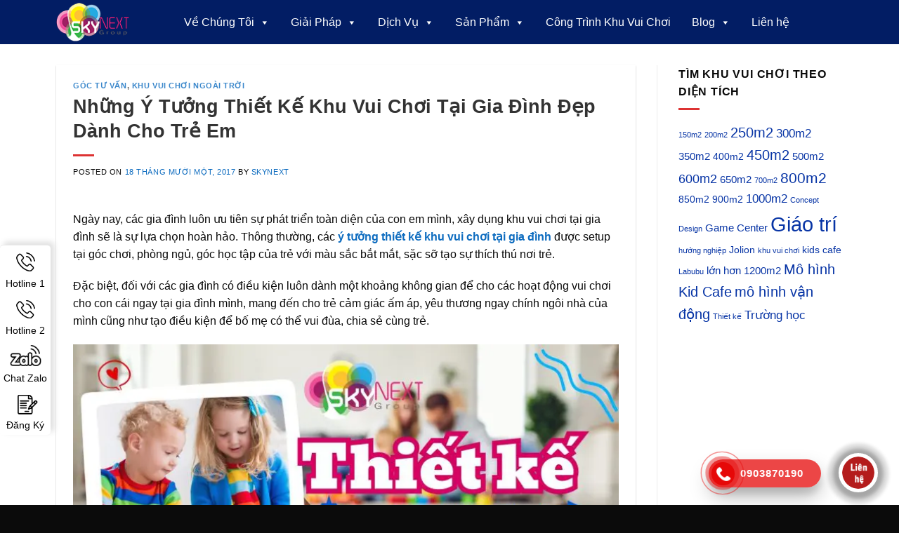

--- FILE ---
content_type: text/html; charset=UTF-8
request_url: https://skynext.vn/y-tuong-thiet-ke-khu-vui-choi-tai-gia-dinh
body_size: 43425
content:
<!DOCTYPE html>
<!--[if IE 9 ]> <html lang="vi" prefix="og: https://ogp.me/ns#" class="ie9 loading-site no-js bg-fill"> <![endif]-->
<!--[if IE 8 ]> <html lang="vi" prefix="og: https://ogp.me/ns#" class="ie8 loading-site no-js bg-fill"> <![endif]-->
<!--[if (gte IE 9)|!(IE)]><!--><html lang="vi" prefix="og: https://ogp.me/ns#" class="loading-site no-js bg-fill"> <!--<![endif]-->
<head>
	<meta charset="UTF-8" />
	<link rel="profile" href="http://gmpg.org/xfn/11" />
	<link rel="pingback" href="https://skynext.vn/xmlrpc.php" />

	
	<style>img:is([sizes="auto" i], [sizes^="auto," i]) { contain-intrinsic-size: 3000px 1500px }</style>
	<meta name="viewport" content="width=device-width, initial-scale=1, maximum-scale=1" />
<!-- Tối ưu hóa công cụ tìm kiếm bởi Rank Math - https://rankmath.com/ -->
<title>Khu Vui Chơi Tại Gia Đình Dành Cho Trẻ Em, Tại Sao Không?</title><style id="rocket-critical-css">.hotline-phone-ring-wrap{position:fixed;bottom:-12px;right:194px;z-index:999999}.hotline-phone-ring{position:relative;visibility:visible;background-color:transparent;width:110px;height:110px;z-index:11;-webkit-backface-visibility:hidden;-webkit-transform:translateZ(0);left:0;bottom:0;display:block}.hotline-phone-ring-circle{width:85px;height:85px;top:10px;left:10px;position:absolute;background-color:transparent;border-radius:100%;border:2px solid #e60808;-webkit-animation:phonering-alo-circle-anim 1.2s infinite ease-in-out;animation:phonering-alo-circle-anim 1.2s infinite ease-in-out;-webkit-transform-origin:50% 50%;-ms-transform-origin:50% 50%;transform-origin:50% 50%;opacity:0.5}.hotline-phone-ring-circle-fill{width:55px;height:55px;top:25px;left:25px;position:absolute;background-color:rgba(230,8,8,0.7);border-radius:100%;border:2px solid transparent;-webkit-animation:phonering-alo-circle-fill-anim 2.3s infinite ease-in-out;animation:phonering-alo-circle-fill-anim 2.3s infinite ease-in-out;-webkit-transform-origin:50% 50%;-ms-transform-origin:50% 50%;transform-origin:50% 50%}.hotline-phone-ring-img-circle{background-color:#e60808;width:33px;height:33px;top:37px;left:37px;position:absolute;background-size:20px;border-radius:100%;border:2px solid transparent;-webkit-animation:phonering-alo-circle-img-anim 1s infinite ease-in-out;animation:phonering-alo-circle-img-anim 1s infinite ease-in-out;-webkit-transform-origin:50% 50%;-ms-transform-origin:50% 50%;transform-origin:50% 50%;display:-webkit-box;display:-webkit-flex;display:-ms-flexbox;display:flex;align-items:center;justify-content:center}.hotline-phone-ring-img-circle .pps-btn-img{display:-webkit-box;display:-webkit-flex;display:-ms-flexbox;display:flex}.hotline-phone-ring-img-circle .pps-btn-img img{width:20px;height:20px}.hotline-bar{position:absolute;background:rgba(230,8,8,0.75);height:40px;width:160px;line-height:40px;border-radius:3px;padding:0 10px;background-size:100%;z-index:9;box-shadow:0 14px 28px rgba(0,0,0,0.25),0 10px 10px rgba(0,0,0,0.1);border-radius:50px!important;left:33px;bottom:37px}.hotline-bar>a{color:#fff;text-decoration:none;font-size:15px;font-weight:bold;text-indent:35px;display:block;letter-spacing:1px;line-height:40px;font-family:Arial}@-webkit-keyframes phonering-alo-circle-anim{0%{-webkit-transform:rotate(0) scale(0.5) skew(1deg);-webkit-opacity:0.1}30%{-webkit-transform:rotate(0) scale(0.7) skew(1deg);-webkit-opacity:0.5}100%{-webkit-transform:rotate(0) scale(1) skew(1deg);-webkit-opacity:0.1}}@-webkit-keyframes phonering-alo-circle-fill-anim{0%{-webkit-transform:rotate(0) scale(0.7) skew(1deg);opacity:0.6}50%{-webkit-transform:rotate(0) scale(1) skew(1deg);opacity:0.6}100%{-webkit-transform:rotate(0) scale(0.7) skew(1deg);opacity:0.6}}@-webkit-keyframes phonering-alo-circle-img-anim{0%{-webkit-transform:rotate(0) scale(1) skew(1deg)}10%{-webkit-transform:rotate(-25deg) scale(1) skew(1deg)}20%{-webkit-transform:rotate(25deg) scale(1) skew(1deg)}30%{-webkit-transform:rotate(-25deg) scale(1) skew(1deg)}40%{-webkit-transform:rotate(25deg) scale(1) skew(1deg)}50%{-webkit-transform:rotate(0) scale(1) skew(1deg)}100%{-webkit-transform:rotate(0) scale(1) skew(1deg)}}@media (max-width:768px){.hotline-bar{display:none}.hotline-phone-ring-wrap{bottom:-13px;right:89px}}.call-animation{background:#fff;width:135px;height:135px;position:relative;margin:0 auto;border-radius:100%;border:solid 5px #fff;animation:play 2s ease infinite;-webkit-backface-visibility:hidden;-moz-backface-visibility:hidden;-ms-backface-visibility:hidden;backface-visibility:hidden}.img-circle{//width:135px;// height:47px;border-radius:100%;position:absolute;left:0px;top:0px}@keyframes play{0%{transform:scale(1)}15%{box-shadow:0 0 0 5px rgba(0,0,0,0.4)}25%{box-shadow:0 0 0 10px rgba(0,0,0,0.4),0 0 0 20px rgba(0,0,0,0.2)}25%{box-shadow:0 0 0 15px rgba(0,0,0,0.4),0 0 0 30px rgba(0,0,0,0.2)}}.roundCool{border-radius:50%;z-index:99999999}.fab{width:56px;height:56px;background-color:#FFFFFF;display:flex;align-items:center;justify-content:center;position:fixed;right:30px;bottom:18px;color:#FF9500;font-size:5em;box-shadow:0px 3px 10px rgba(0,0,0,0.08),0px 3px 10px rgba(0,0,0,0.08)}.fab::before{content:attr(data-tooltip);position:absolute;z-index:-1;visibility:hidden;opacity:0;box-shadow:0 1px 2px rgba(0,0,0,0.15);color:#333333;right:53px;top:19%;background-color:#FFD057;font-size:.6em;line-height:1.2em;display:inline-block;text-align:center;white-space:nowrap;border-radius:15px;padding:7px 32px 6px 18px;max-width:200px;text-overflow:ellipsis;vertical-align:middle}.modal{display:none;position:fixed;z-index:99999;padding-top:50px;left:0;top:0;width:100%;height:100%;overflow:auto;background-color:rgb(0,0,0);background-color:rgba(0,0,0,0.4)}.modal-content{position:relative;background-color:#fefefe;margin:auto;padding:0;border:1px solid #888;width:50%;box-shadow:0 4px 8px 0 rgba(0,0,0,0.2),0 6px 20px 0 rgba(0,0,0,0.19);-webkit-animation-name:animatetop;-webkit-animation-duration:0.4s;animation-name:animatetop;animation-duration:0.4s}@-webkit-keyframes animatetop{from{top:-500px;opacity:0}to{top:0;opacity:1}}@keyframes animatetop{from{top:-500px;opacity:0}to{top:0;opacity:1}}.close{color:black;float:right;font-size:24px;font-weight:bold}.modal-header{padding:2px 16px;padding-top:15px;color:white}.modal-body{padding:2px 16px}.modal-footer{padding:2px 16px;color:white}@media only screen and (max-width:600px){.modal-content{width:95%}}#toc_container li,#toc_container ul{margin:0;padding:0}#toc_container.no_bullets li,#toc_container.no_bullets ul,#toc_container.no_bullets ul li{background:0 0;list-style-type:none;list-style:none}#toc_container{background:#f9f9f9;border:1px solid #aaa;padding:10px;margin-bottom:1em;width:auto;display:table;font-size:95%}#toc_container p.toc_title{text-align:center;font-weight:700;margin:0;padding:0}#toc_container p.toc_title+ul.toc_list{margin-top:1em}#toc_container a{text-decoration:none;text-shadow:none}#mega-menu-wrap-primary,#mega-menu-wrap-primary #mega-menu-primary,#mega-menu-wrap-primary #mega-menu-primary ul.mega-sub-menu,#mega-menu-wrap-primary #mega-menu-primary li.mega-menu-item,#mega-menu-wrap-primary #mega-menu-primary a.mega-menu-link{border-radius:0;box-shadow:none;background:none;border:0;bottom:auto;box-sizing:border-box;clip:auto;color:#666;display:block;float:none;font-family:inherit;font-size:14px;height:auto;left:auto;line-height:3.7;list-style-type:none;margin:0;min-height:auto;max-height:none;min-width:auto;max-width:none;opacity:1;outline:none;overflow:visible;padding:0;position:relative;right:auto;text-align:left;text-decoration:none;text-indent:0;text-transform:none;transform:none;top:auto;vertical-align:baseline;visibility:inherit;width:auto;word-wrap:break-word;white-space:normal}#mega-menu-wrap-primary:before,#mega-menu-wrap-primary #mega-menu-primary:before,#mega-menu-wrap-primary #mega-menu-primary ul.mega-sub-menu:before,#mega-menu-wrap-primary #mega-menu-primary li.mega-menu-item:before,#mega-menu-wrap-primary #mega-menu-primary a.mega-menu-link:before,#mega-menu-wrap-primary:after,#mega-menu-wrap-primary #mega-menu-primary:after,#mega-menu-wrap-primary #mega-menu-primary ul.mega-sub-menu:after,#mega-menu-wrap-primary #mega-menu-primary li.mega-menu-item:after,#mega-menu-wrap-primary #mega-menu-primary a.mega-menu-link:after{display:none}#mega-menu-wrap-primary{border-radius:0}@media only screen and (min-width:601px){#mega-menu-wrap-primary{background:rgba(51,51,51,0);background:linear-gradient(to bottom,rgba(209,160,15,0),rgba(51,51,51,0));filter:progid:DXImageTransform.Microsoft.gradient(startColorstr='#00D1A00F', endColorstr='#00333333')}}#mega-menu-wrap-primary #mega-menu-primary{visibility:visible;text-align:center;padding:0px 40px 0px 0px}#mega-menu-wrap-primary #mega-menu-primary a.mega-menu-link{display:inline}#mega-menu-wrap-primary #mega-menu-primary li.mega-menu-item>ul.mega-sub-menu{display:block;visibility:hidden;opacity:1}@media only screen and (max-width:600px){#mega-menu-wrap-primary #mega-menu-primary li.mega-menu-item>ul.mega-sub-menu{display:none;visibility:visible;opacity:1}}@media only screen and (min-width:601px){#mega-menu-wrap-primary #mega-menu-primary[data-effect="fade"] li.mega-menu-item>ul.mega-sub-menu{opacity:0}}#mega-menu-wrap-primary #mega-menu-primary li.mega-menu-item a.mega-menu-link:before{display:inline-block;font:inherit;font-family:dashicons;position:static;margin:0 6px 0 0px;vertical-align:top;-webkit-font-smoothing:antialiased;-moz-osx-font-smoothing:grayscale;color:inherit;background:transparent;height:auto;width:auto;top:auto}#mega-menu-wrap-primary #mega-menu-primary>li.mega-menu-item{margin:0 10px 0 0;display:inline-block;height:auto;vertical-align:middle}#mega-menu-wrap-primary #mega-menu-primary>li.mega-menu-item>a.mega-menu-link{line-height:40px;height:40px;padding:0px 10px 0px 10px;vertical-align:baseline;width:auto;display:block;color:#fff;text-transform:none;text-decoration:none;text-align:center;text-decoration:none;background:rgba(0,0,0,0);border:0;border-radius:0;font-family:inherit;font-size:16px;font-weight:normal;outline:none}@media only screen and (max-width:600px){#mega-menu-wrap-primary #mega-menu-primary>li.mega-menu-item{display:list-item;margin:0;clear:both;border:0}#mega-menu-wrap-primary #mega-menu-primary>li.mega-menu-item>a.mega-menu-link{border-radius:0;border:0;margin:0;line-height:40px;height:40px;padding:0 10px;background:transparent;text-align:left;color:#222;font-size:20px}}#mega-menu-wrap-primary #mega-menu-primary>li.mega-menu-flyout ul.mega-sub-menu{z-index:999;position:absolute;width:230px;max-width:none;padding:0px 0px 0px 0px;border:0;background:#0f318a;border-radius:0}@media only screen and (max-width:600px){#mega-menu-wrap-primary #mega-menu-primary>li.mega-menu-flyout ul.mega-sub-menu{float:left;position:static;width:100%;padding:0;border:0;border-radius:0}}@media only screen and (max-width:600px){#mega-menu-wrap-primary #mega-menu-primary>li.mega-menu-flyout ul.mega-sub-menu li.mega-menu-item{clear:both}}#mega-menu-wrap-primary #mega-menu-primary>li.mega-menu-flyout ul.mega-sub-menu li.mega-menu-item a.mega-menu-link{display:block;background:#021d64;color:#fff;font-family:inherit;font-size:15px;font-weight:300;padding:15px 3px 15px 3px;line-height:20px;text-decoration:none;text-transform:none;vertical-align:baseline}#mega-menu-wrap-primary #mega-menu-primary>li.mega-menu-flyout ul.mega-sub-menu li.mega-menu-item:first-child>a.mega-menu-link{border-top-left-radius:0px;border-top-right-radius:0px}@media only screen and (max-width:600px){#mega-menu-wrap-primary #mega-menu-primary>li.mega-menu-flyout ul.mega-sub-menu li.mega-menu-item:first-child>a.mega-menu-link{border-top-left-radius:0;border-top-right-radius:0}}#mega-menu-wrap-primary #mega-menu-primary>li.mega-menu-flyout ul.mega-sub-menu li.mega-menu-item:last-child>a.mega-menu-link{border-bottom-right-radius:0px;border-bottom-left-radius:0px}@media only screen and (max-width:600px){#mega-menu-wrap-primary #mega-menu-primary>li.mega-menu-flyout ul.mega-sub-menu li.mega-menu-item:last-child>a.mega-menu-link{border-bottom-right-radius:0;border-bottom-left-radius:0}}#mega-menu-wrap-primary #mega-menu-primary>li.mega-menu-flyout ul.mega-sub-menu li.mega-menu-item ul.mega-sub-menu{position:absolute;left:100%;top:0}@media only screen and (max-width:600px){#mega-menu-wrap-primary #mega-menu-primary>li.mega-menu-flyout ul.mega-sub-menu li.mega-menu-item ul.mega-sub-menu{position:static;left:0;width:100%}#mega-menu-wrap-primary #mega-menu-primary>li.mega-menu-flyout ul.mega-sub-menu li.mega-menu-item ul.mega-sub-menu a.mega-menu-link{padding-left:20px}}#mega-menu-wrap-primary #mega-menu-primary li.mega-menu-item-has-children>a.mega-menu-link>span.mega-indicator:after{content:'\f140';font-family:dashicons;font-weight:normal;display:inline-block;margin:0 0 0 6px;vertical-align:top;-webkit-font-smoothing:antialiased;-moz-osx-font-smoothing:grayscale;transform:rotate(0);color:inherit;position:relative;background:transparent;height:auto;width:auto;right:auto;line-height:inherit}#mega-menu-wrap-primary #mega-menu-primary li.mega-menu-item-has-children>a.mega-menu-link>span.mega-indicator{display:inline;height:auto;width:auto;background:transparent;position:relative;left:auto;min-width:auto;line-height:inherit;color:inherit;font-size:inherit;padding:0}#mega-menu-wrap-primary #mega-menu-primary li.mega-menu-item-has-children li.mega-menu-item-has-children>a.mega-menu-link>span.mega-indicator{float:right}@media only screen and (max-width:600px){#mega-menu-wrap-primary #mega-menu-primary li.mega-menu-item-has-children>a.mega-menu-link>span.mega-indicator{float:right}}@media only screen and (min-width:601px){#mega-menu-wrap-primary #mega-menu-primary li.mega-menu-flyout li.mega-menu-item a.mega-menu-link>span.mega-indicator:after{content:'\f139'}}@media only screen and (max-width:600px){#mega-menu-wrap-primary:after{content:"";display:table;clear:both}}#mega-menu-wrap-primary .mega-menu-toggle{display:none;z-index:1;background:rgba(0,0,0,0);border-radius:2px 2px 2px 2px;line-height:40px;height:40px;text-align:left;outline:none;white-space:nowrap}@media only screen and (max-width:600px){#mega-menu-wrap-primary .mega-menu-toggle{display:none}}#mega-menu-wrap-primary .mega-menu-toggle .mega-toggle-blocks-left,#mega-menu-wrap-primary .mega-menu-toggle .mega-toggle-blocks-center,#mega-menu-wrap-primary .mega-menu-toggle .mega-toggle-blocks-right{display:-webkit-box;display:-ms-flexbox;display:-webkit-flex;display:flex;-ms-flex-preferred-size:33.33%;-webkit-flex-basis:33.33%;flex-basis:33.33%}#mega-menu-wrap-primary .mega-menu-toggle .mega-toggle-blocks-left{-webkit-box-flex:1;-ms-flex:1;-webkit-flex:1;flex:1;-webkit-box-pack:start;-ms-flex-pack:start;-webkit-justify-content:flex-start;justify-content:flex-start}#mega-menu-wrap-primary .mega-menu-toggle .mega-toggle-blocks-left .mega-toggle-block{margin-left:6px}#mega-menu-wrap-primary .mega-menu-toggle .mega-toggle-blocks-left .mega-toggle-block:only-child{margin-right:6px}#mega-menu-wrap-primary .mega-menu-toggle .mega-toggle-blocks-center{-webkit-box-pack:center;-ms-flex-pack:center;-webkit-justify-content:center;justify-content:center}#mega-menu-wrap-primary .mega-menu-toggle .mega-toggle-blocks-right{-webkit-box-flex:1;-ms-flex:1;-webkit-flex:1;flex:1;-webkit-box-pack:end;-ms-flex-pack:end;-webkit-justify-content:flex-end;justify-content:flex-end}#mega-menu-wrap-primary .mega-menu-toggle .mega-toggle-block{display:-webkit-box;display:-ms-flexbox;display:-webkit-flex;display:flex;height:100%;outline:0;-webkit-align-self:center;-ms-flex-item-align:center;align-self:center;-ms-flex-negative:0;-webkit-flex-shrink:0;flex-shrink:0}@media only screen and (max-width:600px){#mega-menu-wrap-primary .mega-menu-toggle+#mega-menu-primary{background:rgba(34,34,34,0);padding:0px 0px 0px 0px;display:block}}#mega-menu-wrap-primary .mega-menu-toggle .mega-toggle-block-1{width:0px;margin:0}#mega-menu-wrap-primary{clear:both}@font-face{font-family:'fl-icons';font-display:block;src:url(https://skynext.vn/wp-content/themes/flatsome/assets/css/icons/fl-icons.eot);src:url(https://skynext.vn/wp-content/themes/flatsome/assets/css/icons/fl-icons.eot#iefix) format("embedded-opentype"),url(https://skynext.vn/wp-content/themes/flatsome/assets/css/icons/fl-icons.woff2) format("woff2"),url(https://skynext.vn/wp-content/themes/flatsome/assets/css/icons/fl-icons.ttf) format("truetype"),url(https://skynext.vn/wp-content/themes/flatsome/assets/css/icons/fl-icons.woff) format("woff"),url(https://skynext.vn/wp-content/themes/flatsome/assets/css/icons/fl-icons.svg#fl-icons) format("svg")}html{font-family:sans-serif;-ms-text-size-adjust:100%;-webkit-text-size-adjust:100%}body{margin:0}article,aside,header,main{display:block}a{background-color:transparent}strong{font-weight:inherit}strong{font-weight:bolder}img{border-style:none}button,input,select,textarea{font:inherit}button,input,select{overflow:visible}button,select{text-transform:none}button,[type="submit"]{-webkit-appearance:button}button::-moz-focus-inner,input::-moz-focus-inner{border:0;padding:0}button:-moz-focusring,input:-moz-focusring{outline:1px dotted ButtonText}fieldset{border:1px solid #c0c0c0;margin:0 2px;padding:0.35em 0.625em 0.75em}textarea{overflow:auto}[type="checkbox"]{-webkit-box-sizing:border-box;box-sizing:border-box;padding:0}[type="search"]{-webkit-appearance:textfield}[type="search"]::-webkit-search-cancel-button,[type="search"]::-webkit-search-decoration{-webkit-appearance:none}*,*:before,*:after{-webkit-box-sizing:border-box;box-sizing:border-box}html{-webkit-box-sizing:border-box;box-sizing:border-box;background-attachment:fixed}body{color:#777;scroll-behavior:smooth;-webkit-font-smoothing:antialiased;-moz-osx-font-smoothing:grayscale}img{max-width:100%;height:auto;display:inline-block;vertical-align:middle}p:empty{display:none}a,button,input{-ms-touch-action:manipulation;touch-action:manipulation}.col{position:relative;margin:0;padding:0 15px 30px;width:100%}@media screen and (max-width:849px){.col{padding-bottom:30px}}@media screen and (min-width:850px){.row-divided>.col+.col:not(.large-12){border-left:1px solid #ececec}}@media screen and (min-width:850px){.large-3{max-width:25%;-ms-flex-preferred-size:25%;flex-basis:25%}.large-9{max-width:75%;-ms-flex-preferred-size:75%;flex-basis:75%}}body,.container,.row{width:100%;margin-left:auto;margin-right:auto}.container{padding-left:15px;padding-right:15px}.container,.row{max-width:1080px}.row.row-large{max-width:1110px}.flex-row{-js-display:flex;display:-webkit-box;display:-ms-flexbox;display:flex;-webkit-box-orient:horizontal;-webkit-box-direction:normal;-ms-flex-flow:row nowrap;flex-flow:row nowrap;-webkit-box-align:center;-ms-flex-align:center;align-items:center;-webkit-box-pack:justify;-ms-flex-pack:justify;justify-content:space-between;width:100%}.header .flex-row{height:100%}.flex-col{max-height:100%}.flex-grow{-webkit-box-flex:1;-ms-flex:1;flex:1;-ms-flex-negative:1;-ms-flex-preferred-size:auto!important}.flex-left{margin-right:auto}.flex-right{margin-left:auto}@media all and (-ms-high-contrast:none){.nav>li>a>i{top:-1px}}.row{width:100%;-js-display:flex;display:-webkit-box;display:-ms-flexbox;display:flex;-webkit-box-orient:horizontal;-webkit-box-direction:normal;-ms-flex-flow:row wrap;flex-flow:row wrap}@media screen and (min-width:850px){.row-large{padding-left:0;padding-right:0}.row-large>.col{padding:0 30px 30px;margin-bottom:0}}.nav,.nav ul:not(.nav-dropdown){margin:0;padding:0}.nav{width:100%;position:relative;display:inline-block;display:-webkit-box;display:-ms-flexbox;display:flex;-webkit-box-orient:horizontal;-webkit-box-direction:normal;-ms-flex-flow:row wrap;flex-flow:row wrap;-webkit-box-align:center;-ms-flex-align:center;align-items:center}.nav>li{display:inline-block;list-style:none;margin:0;padding:0;position:relative;margin:0 7px}.nav>li>a{padding:10px 0;display:inline-block;display:-webkit-inline-box;display:-ms-inline-flexbox;display:inline-flex;-ms-flex-wrap:wrap;flex-wrap:wrap;-webkit-box-align:center;-ms-flex-align:center;align-items:center}.nav-left{-webkit-box-pack:start;-ms-flex-pack:start;justify-content:flex-start}.nav-right{-webkit-box-pack:end;-ms-flex-pack:end;justify-content:flex-end}.nav>li>a{color:rgba(102,102,102,0.85)}.nav li:first-child{margin-left:0!important}.nav li:last-child{margin-right:0!important}.nav-uppercase>li>a{letter-spacing:.02em;text-transform:uppercase;font-weight:bolder}li.html form,li.html input{margin:0}.nav.nav-vertical{-webkit-box-orient:vertical;-webkit-box-direction:normal;-ms-flex-flow:column;flex-flow:column}.nav.nav-vertical li{list-style:none;margin:0;width:100%}.nav-vertical li li{font-size:1em;padding-left:.5em}.nav-vertical>li{display:-webkit-box;display:-ms-flexbox;display:flex;-webkit-box-orient:horizontal;-webkit-box-direction:normal;-ms-flex-flow:row wrap;flex-flow:row wrap;-webkit-box-align:center;-ms-flex-align:center;align-items:center}.nav-vertical>li ul{width:100%}.nav-vertical li li.menu-item-has-children{margin-bottom:1em}.nav-vertical li li.menu-item-has-children:not(:first-child){margin-top:1em}.nav-vertical>li>ul>li a,.nav-vertical>li>a{display:-webkit-box;display:-ms-flexbox;display:flex;-webkit-box-align:center;-ms-flex-align:center;align-items:center;width:auto;-webkit-box-flex:1;-ms-flex-positive:1;flex-grow:1}.nav-vertical li li.menu-item-has-children>a{color:#000;text-transform:uppercase;font-size:.8em;font-weight:bolder}.nav-vertical>li.html{padding-top:1em;padding-bottom:1em}.nav-vertical>li>ul li a{color:#666}.nav-vertical>li>ul{margin:0 0 2em;padding-left:1em}.nav .children{position:fixed;opacity:0;left:-99999px;-webkit-transform:translateX(-10px);-ms-transform:translateX(-10px);transform:translateX(-10px)}.nav-sidebar.nav-vertical>li+li{border-top:1px solid #ececec}.nav-vertical>li+li{border-top:1px solid #ececec}.button,button,input[type='submit']{position:relative;display:inline-block;background-color:transparent;text-transform:uppercase;font-size:.97em;letter-spacing:.03em;font-weight:bolder;text-align:center;color:currentColor;text-decoration:none;border:1px solid transparent;vertical-align:middle;border-radius:0;margin-top:0;margin-right:1em;text-shadow:none;line-height:2.4em;min-height:2.5em;padding:0 1.2em;max-width:100%;text-rendering:optimizeLegibility;-webkit-box-sizing:border-box;box-sizing:border-box}.button,input[type='submit']{color:#fff;background-color:#446084;background-color:var(--primary-color);border-color:rgba(0,0,0,0.05)}input[type='submit'],input[type='submit']{background-color:#446084}.secondary{background-color:#d26e4b}.flex-col button,.flex-col .button,.flex-col input{margin-bottom:0}.is-divider{height:3px;display:block;background-color:rgba(0,0,0,0.1);margin:1em 0 1em;width:100%;max-width:30px}.widget .is-divider{margin-top:.66em}form{margin-bottom:0}input[type='search'],input[type='text'],input[type='tel'],input[type='password'],textarea,select{-webkit-box-sizing:border-box;box-sizing:border-box;border:1px solid #ddd;padding:0 .75em;height:2.507em;font-size:.97em;border-radius:0;max-width:100%;width:100%;vertical-align:middle;background-color:#fff;color:#333;-webkit-box-shadow:inset 0 1px 2px rgba(0,0,0,0.1);box-shadow:inset 0 1px 2px rgba(0,0,0,0.1)}input[type='search'],input[type='tel'],input[type='text'],textarea{-webkit-appearance:none;-moz-appearance:none;appearance:none}textarea{padding-top:0.7em;min-height:120px}label{font-weight:bold;display:block;font-size:.9em;margin-bottom:0.4em}fieldset{border-width:0;padding:0}input[type='checkbox']{display:inline;margin-right:10px;font-size:16px}select{-webkit-box-shadow:inset 0 -1.4em 1em 0 rgba(0,0,0,0.02);box-shadow:inset 0 -1.4em 1em 0 rgba(0,0,0,0.02);background-color:#fff;-webkit-appearance:none;-moz-appearance:none;background-image:url("data:image/svg+xml;charset=utf8, %3Csvg xmlns='http://www.w3.org/2000/svg' width='24' height='24' viewBox='0 0 24 24' fill='none' stroke='%23333' stroke-width='2' stroke-linecap='round' stroke-linejoin='round' class='feather feather-chevron-down'%3E%3Cpolyline points='6 9 12 15 18 9'%3E%3C/polyline%3E%3C/svg%3E");background-position:right .45em top 50%;background-repeat:no-repeat;padding-right:1.4em;background-size:auto 16px;border-radius:0;display:block}@media screen and (-ms-high-contrast:active),(-ms-high-contrast:none){select::-ms-expand{display:none}}i[class^="icon-"]{font-family:'fl-icons'!important;font-display:block;speak:none!important;margin:0;padding:0;display:inline-block;font-style:normal!important;font-weight:normal!important;font-variant:normal!important;text-transform:none!important;position:relative;line-height:1.2}button i,.button i{vertical-align:middle;top:-1.5px}.button.icon{margin-left:.12em;margin-right:.12em;min-width:2.5em;padding-left:.6em;padding-right:.6em;display:inline-block}.button.icon i{font-size:1.2em}.nav>li>a>i{vertical-align:middle;font-size:20px}.nav>li>a>i.icon-menu{font-size:1.9em}.nav>li.has-icon>a>i{min-width:1em}img{opacity:1}.lightbox-content{background-color:#fff;max-width:875px;margin:0 auto;-webkit-transform:translateZ(0);transform:translateZ(0);-webkit-box-shadow:3px 3px 20px 0 rgba(0,0,0,0.15);box-shadow:3px 3px 20px 0 rgba(0,0,0,0.15);position:relative}.lightbox-content .lightbox-inner{padding:30px 20px}.mfp-hide{display:none!important}label{color:#222}a{color:#334862;text-decoration:none}ul{list-style:disc}ul{margin-top:0;padding:0}ul ul{margin:1.5em 0 1.5em 3em}li{margin-bottom:.6em}.entry-content ul li{margin-left:1.3em}.button,button,input,textarea,select,fieldset{margin-bottom:1em}form,p,ul{margin-bottom:1.3em}form p{margin-bottom:.5em}body{line-height:1.6}h1,h3,h6{color:#555;width:100%;margin-top:0;margin-bottom:.5em;text-rendering:optimizeSpeed}h1{font-size:1.7em;line-height:1.3}h3{font-size:1.25em}h6{font-size:.85em;opacity:.8}@media (max-width:549px){h1{font-size:1.4em}h3{font-size:1em}}p{margin-top:0}h3>span{-webkit-box-decoration-break:clone;box-decoration-break:clone}.uppercase,h6,span.widget-title{line-height:1.05;letter-spacing:.05em;text-transform:uppercase}span.widget-title{font-size:1em;font-weight:600}.is-normal{font-weight:normal}.uppercase{line-height:1.2;text-transform:uppercase}.is-small{font-size:.8em}.is-xsmall{font-size:.7em}.nav>li>a{font-size:.8em}.nav>li.html{font-size:.85em}.container:after,.row:after{content:"";display:table;clear:both}@media (min-width:850px){.show-for-medium{display:none!important}}@media (max-width:849px){.hide-for-medium{display:none!important}}.full-width{width:100%!important;max-width:100%!important;padding-left:0!important;padding-right:0!important;display:block}.mb-0{margin-bottom:0!important}.text-left{text-align:left}.text-left .is-divider{margin-right:auto;margin-left:0}.relative{position:relative!important}.fill{position:absolute;top:0;left:0;height:100%;right:0;bottom:0;padding:0!important;margin:0!important}.bg-fill{background-size:cover!important;background-repeat:no-repeat!important;background-position:50% 50%}.z-top{z-index:9995}.no-scrollbar{-ms-overflow-style:-ms-autohiding-scrollbar;scrollbar-width:none}.no-scrollbar::-webkit-scrollbar{width:0px!important;height:0px!important}.screen-reader-text{clip:rect(1px,1px,1px,1px);position:absolute!important;height:1px;width:1px;overflow:hidden}.box-shadow-1{-webkit-box-shadow:0 1px 3px -2px rgba(0,0,0,0.12),0 1px 2px rgba(0,0,0,0.24);box-shadow:0 1px 3px -2px rgba(0,0,0,0.12),0 1px 2px rgba(0,0,0,0.24)}.nav-dark .nav>li>a{color:rgba(255,255,255,0.8)}html{overflow-x:hidden}@media (max-width:849px){body{overflow-x:hidden}}#wrapper,#main{background-color:#fff;position:relative}.page-wrapper{padding-top:30px;padding-bottom:30px}.header,.header-wrapper{width:100%;z-index:30;position:relative;background-size:cover;background-position:50% 0}.header-bg-color{background-color:rgba(255,255,255,0.9)}.header-bg-image,.header-bg-color{background-position:50% 0}.header-main{z-index:10;position:relative}.top-divider{margin-bottom:-1px;border-top:1px solid currentColor;opacity:0.1}.nav-dark .top-divider{display:none}.post{margin:0 0 30px}.entry-header-text{padding:1.5em 0 1.5em}.entry-header-text-top{padding-top:0}.entry-content{padding-top:1.5em;padding-bottom:1.5em}.article-inner.has-shadow{background-color:#fff}.article-inner.has-shadow .entry-content,.article-inner.has-shadow .entry-header-text{padding-left:1.5em;padding-right:1.5em}.article-inner.has-shadow .entry-header-text-top{padding-top:1.5em}.updated:not(.published){display:none}.widget{margin-bottom:1.5em}.wpcf7{color:#333;position:relative}.wpcf7 p{padding:0;margin:0}.wpcf7 br{display:none}.wpcf7 label{display:inline-block;width:100%}.wpcf7 .wpcf7-form-control-wrap{display:block}.wpcf7 .wpcf7-response-output{margin:5px 0 0 0;border-radius:10px}html{background-color:#5b5b5b}.logo{line-height:1;margin:0}.logo a{text-decoration:none;display:block;color:#446084;font-size:32px;text-transform:uppercase;font-weight:bolder;margin:0}.logo img{display:block;width:auto}.header-logo-dark,.nav-dark .header-logo{display:none!important}.nav-dark .header-logo-dark{display:block!important}.nav-dark .logo a{color:#fff}.logo-left .logo{margin-left:0;margin-right:30px}@media screen and (max-width:849px){.header-inner .nav{-ms-flex-wrap:nowrap;flex-wrap:nowrap}}.sidebar-menu .search-form{display:block!important}.searchform-wrapper form{margin-bottom:0}.sidebar-menu .search-form{padding:5px 0;width:100%}.searchform-wrapper:not(.form-flat) .submit-button{border-top-left-radius:0!important;border-bottom-left-radius:0!important}.searchform{position:relative}.searchform .button.icon{margin:0}.searchform .button.icon i{font-size:1.2em}.searchform-wrapper{width:100%}.icon-menu:before{content:"\e800"}.icon-search:before{content:"\e012"}</style><link rel="preload" href="https://skynext.vn/wp-content/cache/min/1/44ea851d7143587cafa4f15cd918038f.css" data-rocket-async="style" as="style" onload="this.onload=null;this.rel='stylesheet'" media="all" data-minify="1" />
<meta name="description" content="Khu vui chơi tại gia đình mang đến cho trẻ cảm giác ấm áp, yêu thương ngay chính ngôi nhà của mình và tạo điều kiện để bố mẹ cùng vui đùa, chia sẻ với trẻ."/>
<meta name="robots" content="follow, index, max-snippet:-1, max-video-preview:-1, max-image-preview:large"/>
<link rel="canonical" href="https://skynext.vn/y-tuong-thiet-ke-khu-vui-choi-tai-gia-dinh" />
<meta property="og:locale" content="vi_VN" />
<meta property="og:type" content="article" />
<meta property="og:title" content="Khu Vui Chơi Tại Gia Đình Dành Cho Trẻ Em, Tại Sao Không?" />
<meta property="og:description" content="Khu vui chơi tại gia đình mang đến cho trẻ cảm giác ấm áp, yêu thương ngay chính ngôi nhà của mình và tạo điều kiện để bố mẹ cùng vui đùa, chia sẻ với trẻ." />
<meta property="og:url" content="https://skynext.vn/y-tuong-thiet-ke-khu-vui-choi-tai-gia-dinh" />
<meta property="og:site_name" content="+300 Thiết Bị Vui Chơi Giải Trí Giáo Dục | Skynext.vn" />
<meta property="article:publisher" content="https://www.facebook.com/skynextvn" />
<meta property="article:section" content="Góc Tư Vấn" />
<meta property="og:updated_time" content="2024-08-16T11:05:52+07:00" />
<meta property="og:image" content="https://skynext.vn/wp-content/uploads/2017/11/hinh-y-tuong-thiet-ke-khu-vui-choi-tai-gia-dinh.jpg" />
<meta property="og:image:secure_url" content="https://skynext.vn/wp-content/uploads/2017/11/hinh-y-tuong-thiet-ke-khu-vui-choi-tai-gia-dinh.jpg" />
<meta property="og:image:width" content="1280" />
<meta property="og:image:height" content="720" />
<meta property="og:image:alt" content="khu vui chơi tại gia đình" />
<meta property="og:image:type" content="image/jpeg" />
<meta property="article:published_time" content="2017-11-18T10:05:43+07:00" />
<meta property="article:modified_time" content="2024-08-16T11:05:52+07:00" />
<meta name="twitter:card" content="summary_large_image" />
<meta name="twitter:title" content="Khu Vui Chơi Tại Gia Đình Dành Cho Trẻ Em, Tại Sao Không?" />
<meta name="twitter:description" content="Khu vui chơi tại gia đình mang đến cho trẻ cảm giác ấm áp, yêu thương ngay chính ngôi nhà của mình và tạo điều kiện để bố mẹ cùng vui đùa, chia sẻ với trẻ." />
<meta name="twitter:site" content="@skynextvn" />
<meta name="twitter:creator" content="@skynextvn" />
<meta name="twitter:image" content="https://skynext.vn/wp-content/uploads/2017/11/hinh-y-tuong-thiet-ke-khu-vui-choi-tai-gia-dinh.jpg" />
<meta name="twitter:label1" content="Được viết bởi" />
<meta name="twitter:data1" content="SkyNext" />
<meta name="twitter:label2" content="Thời gian để đọc" />
<meta name="twitter:data2" content="7 phút" />
<script type="application/ld+json" class="rank-math-schema">{"@context":"https://schema.org","@graph":[{"@type":"Place","@id":"https://skynext.vn/#place","geo":{"@type":"GeoCoordinates","latitude":"10.8540289","longitude":"106.6821453"},"hasMap":"https://www.google.com/maps/search/?api=1&amp;query=10.8540289,106.6821453","address":{"@type":"PostalAddress","streetAddress":"75/20/93 \u0110\u01b0\u1eddng An Ph\u00fa \u0110\u00f4ng 09","addressLocality":"qu\u1eadn 12","addressRegion":"th\u00e0nh ph\u1ed1 H\u1ed3 Ch\u00ed Minh","postalCode":"729800","addressCountry":"Vi\u1ec7t Nam"}},{"@type":"Organization","@id":"https://skynext.vn/#organization","name":"SkyNext","url":"https://skynext.vn","sameAs":["https://www.facebook.com/skynextvn","https://twitter.com/skynextvn"],"email":"sale@skynext.vn","address":{"@type":"PostalAddress","streetAddress":"75/20/93 \u0110\u01b0\u1eddng An Ph\u00fa \u0110\u00f4ng 09","addressLocality":"qu\u1eadn 12","addressRegion":"th\u00e0nh ph\u1ed1 H\u1ed3 Ch\u00ed Minh","postalCode":"729800","addressCountry":"Vi\u1ec7t Nam"},"logo":{"@type":"ImageObject","@id":"https://skynext.vn/#logo","url":"https://skynext.vn/wp-content/uploads/2021/04/logo-skynext.jpg","contentUrl":"https://skynext.vn/wp-content/uploads/2021/04/logo-skynext.jpg","caption":"+300 Thi\u1ebft B\u1ecb Vui Ch\u01a1i Gi\u1ea3i Tr\u00ed Gi\u00e1o D\u1ee5c | Skynext.vn","inLanguage":"vi","width":"111","height":"55"},"contactPoint":[{"@type":"ContactPoint","telephone":"0888868880","contactType":"customer support"}],"location":{"@id":"https://skynext.vn/#place"}},{"@type":"WebSite","@id":"https://skynext.vn/#website","url":"https://skynext.vn","name":"+300 Thi\u1ebft B\u1ecb Vui Ch\u01a1i Gi\u1ea3i Tr\u00ed Gi\u00e1o D\u1ee5c | Skynext.vn","publisher":{"@id":"https://skynext.vn/#organization"},"inLanguage":"vi"},{"@type":"ImageObject","@id":"https://skynext.vn/wp-content/uploads/2017/11/hinh-y-tuong-thiet-ke-khu-vui-choi-tai-gia-dinh.jpg","url":"https://skynext.vn/wp-content/uploads/2017/11/hinh-y-tuong-thiet-ke-khu-vui-choi-tai-gia-dinh.jpg","width":"1280","height":"720","inLanguage":"vi"},{"@type":"BreadcrumbList","@id":"https://skynext.vn/y-tuong-thiet-ke-khu-vui-choi-tai-gia-dinh#breadcrumb","itemListElement":[{"@type":"ListItem","position":"1","item":{"@id":"https://skynext.vn","name":"Home"}},{"@type":"ListItem","position":"2","item":{"@id":"https://skynext.vn/y-tuong-thiet-ke-khu-vui-choi-tai-gia-dinh","name":"Nh\u1eefng \u00dd T\u01b0\u1edfng Thi\u1ebft K\u1ebf Khu Vui Ch\u01a1i T\u1ea1i Gia \u0110\u00ecnh \u0110\u1eb9p D\u00e0nh Cho Tr\u1ebb Em"}}]},{"@type":"WebPage","@id":"https://skynext.vn/y-tuong-thiet-ke-khu-vui-choi-tai-gia-dinh#webpage","url":"https://skynext.vn/y-tuong-thiet-ke-khu-vui-choi-tai-gia-dinh","name":"Khu Vui Ch\u01a1i T\u1ea1i Gia \u0110\u00ecnh D\u00e0nh Cho Tr\u1ebb Em, T\u1ea1i Sao Kh\u00f4ng?","datePublished":"2017-11-18T10:05:43+07:00","dateModified":"2024-08-16T11:05:52+07:00","isPartOf":{"@id":"https://skynext.vn/#website"},"primaryImageOfPage":{"@id":"https://skynext.vn/wp-content/uploads/2017/11/hinh-y-tuong-thiet-ke-khu-vui-choi-tai-gia-dinh.jpg"},"inLanguage":"vi","breadcrumb":{"@id":"https://skynext.vn/y-tuong-thiet-ke-khu-vui-choi-tai-gia-dinh#breadcrumb"}},{"@type":"Person","@id":"https://skynext.vn/skynext/anhvu","name":"SkyNext","url":"https://skynext.vn/skynext/anhvu","image":{"@type":"ImageObject","@id":"https://secure.gravatar.com/avatar/a2bd6dbbcb25f1a971dbca673ef3224b?s=96&amp;d=mm&amp;r=g","url":"https://secure.gravatar.com/avatar/a2bd6dbbcb25f1a971dbca673ef3224b?s=96&amp;d=mm&amp;r=g","caption":"SkyNext","inLanguage":"vi"},"worksFor":{"@id":"https://skynext.vn/#organization"}},{"@type":"Article","headline":"Khu Vui Ch\u01a1i T\u1ea1i Gia \u0110\u00ecnh D\u00e0nh Cho Tr\u1ebb Em, T\u1ea1i Sao Kh\u00f4ng?","keywords":"khu vui ch\u01a1i t\u1ea1i gia \u0111\u00ecnh","datePublished":"2017-11-18T10:05:43+07:00","dateModified":"2024-08-16T11:05:52+07:00","author":{"@id":"https://skynext.vn/skynext/anhvu","name":"SkyNext"},"publisher":{"@id":"https://skynext.vn/#organization"},"description":"Khu vui ch\u01a1i t\u1ea1i gia \u0111\u00ecnh mang \u0111\u1ebfn cho tr\u1ebb c\u1ea3m gi\u00e1c \u1ea5m \u00e1p, y\u00eau th\u01b0\u01a1ng ngay ch\u00ednh ng\u00f4i nh\u00e0 c\u1ee7a m\u00ecnh v\u00e0 t\u1ea1o \u0111i\u1ec1u ki\u1ec7n \u0111\u1ec3 b\u1ed1 m\u1eb9 c\u00f9ng vui \u0111\u00f9a, chia s\u1ebb v\u1edbi tr\u1ebb.","name":"Khu Vui Ch\u01a1i T\u1ea1i Gia \u0110\u00ecnh D\u00e0nh Cho Tr\u1ebb Em, T\u1ea1i Sao Kh\u00f4ng?","@id":"https://skynext.vn/y-tuong-thiet-ke-khu-vui-choi-tai-gia-dinh#richSnippet","isPartOf":{"@id":"https://skynext.vn/y-tuong-thiet-ke-khu-vui-choi-tai-gia-dinh#webpage"},"image":{"@id":"https://skynext.vn/wp-content/uploads/2017/11/hinh-y-tuong-thiet-ke-khu-vui-choi-tai-gia-dinh.jpg"},"inLanguage":"vi","mainEntityOfPage":{"@id":"https://skynext.vn/y-tuong-thiet-ke-khu-vui-choi-tai-gia-dinh#webpage"}}]}</script>
<!-- /Plugin SEO WordPress Rank Math -->

<link rel='dns-prefetch' href='//fonts.googleapis.com' />
<link href='https://fonts.gstatic.com' crossorigin rel='preconnect' />
<link rel="alternate" type="application/rss+xml" title="Dòng thông tin +300 Thiết kế khu vui chơi độc đáo &raquo;" href="https://skynext.vn/feed" />
<link rel="alternate" type="application/rss+xml" title="+300 Thiết kế khu vui chơi độc đáo &raquo; Dòng bình luận" href="https://skynext.vn/comments/feed" />
<link rel="alternate" type="application/rss+xml" title="+300 Thiết kế khu vui chơi độc đáo &raquo; Những Ý Tưởng Thiết Kế Khu Vui Chơi Tại Gia Đình Đẹp Dành Cho Trẻ Em Dòng bình luận" href="https://skynext.vn/y-tuong-thiet-ke-khu-vui-choi-tai-gia-dinh/feed" />



<style id='classic-theme-styles-inline-css' type='text/css'>
/*! This file is auto-generated */
.wp-block-button__link{color:#fff;background-color:#32373c;border-radius:9999px;box-shadow:none;text-decoration:none;padding:calc(.667em + 2px) calc(1.333em + 2px);font-size:1.125em}.wp-block-file__button{background:#32373c;color:#fff;text-decoration:none}
</style>
<style id='global-styles-inline-css' type='text/css'>
:root{--wp--preset--aspect-ratio--square: 1;--wp--preset--aspect-ratio--4-3: 4/3;--wp--preset--aspect-ratio--3-4: 3/4;--wp--preset--aspect-ratio--3-2: 3/2;--wp--preset--aspect-ratio--2-3: 2/3;--wp--preset--aspect-ratio--16-9: 16/9;--wp--preset--aspect-ratio--9-16: 9/16;--wp--preset--color--black: #000000;--wp--preset--color--cyan-bluish-gray: #abb8c3;--wp--preset--color--white: #ffffff;--wp--preset--color--pale-pink: #f78da7;--wp--preset--color--vivid-red: #cf2e2e;--wp--preset--color--luminous-vivid-orange: #ff6900;--wp--preset--color--luminous-vivid-amber: #fcb900;--wp--preset--color--light-green-cyan: #7bdcb5;--wp--preset--color--vivid-green-cyan: #00d084;--wp--preset--color--pale-cyan-blue: #8ed1fc;--wp--preset--color--vivid-cyan-blue: #0693e3;--wp--preset--color--vivid-purple: #9b51e0;--wp--preset--gradient--vivid-cyan-blue-to-vivid-purple: linear-gradient(135deg,rgba(6,147,227,1) 0%,rgb(155,81,224) 100%);--wp--preset--gradient--light-green-cyan-to-vivid-green-cyan: linear-gradient(135deg,rgb(122,220,180) 0%,rgb(0,208,130) 100%);--wp--preset--gradient--luminous-vivid-amber-to-luminous-vivid-orange: linear-gradient(135deg,rgba(252,185,0,1) 0%,rgba(255,105,0,1) 100%);--wp--preset--gradient--luminous-vivid-orange-to-vivid-red: linear-gradient(135deg,rgba(255,105,0,1) 0%,rgb(207,46,46) 100%);--wp--preset--gradient--very-light-gray-to-cyan-bluish-gray: linear-gradient(135deg,rgb(238,238,238) 0%,rgb(169,184,195) 100%);--wp--preset--gradient--cool-to-warm-spectrum: linear-gradient(135deg,rgb(74,234,220) 0%,rgb(151,120,209) 20%,rgb(207,42,186) 40%,rgb(238,44,130) 60%,rgb(251,105,98) 80%,rgb(254,248,76) 100%);--wp--preset--gradient--blush-light-purple: linear-gradient(135deg,rgb(255,206,236) 0%,rgb(152,150,240) 100%);--wp--preset--gradient--blush-bordeaux: linear-gradient(135deg,rgb(254,205,165) 0%,rgb(254,45,45) 50%,rgb(107,0,62) 100%);--wp--preset--gradient--luminous-dusk: linear-gradient(135deg,rgb(255,203,112) 0%,rgb(199,81,192) 50%,rgb(65,88,208) 100%);--wp--preset--gradient--pale-ocean: linear-gradient(135deg,rgb(255,245,203) 0%,rgb(182,227,212) 50%,rgb(51,167,181) 100%);--wp--preset--gradient--electric-grass: linear-gradient(135deg,rgb(202,248,128) 0%,rgb(113,206,126) 100%);--wp--preset--gradient--midnight: linear-gradient(135deg,rgb(2,3,129) 0%,rgb(40,116,252) 100%);--wp--preset--font-size--small: 13px;--wp--preset--font-size--medium: 20px;--wp--preset--font-size--large: 36px;--wp--preset--font-size--x-large: 42px;--wp--preset--spacing--20: 0.44rem;--wp--preset--spacing--30: 0.67rem;--wp--preset--spacing--40: 1rem;--wp--preset--spacing--50: 1.5rem;--wp--preset--spacing--60: 2.25rem;--wp--preset--spacing--70: 3.38rem;--wp--preset--spacing--80: 5.06rem;--wp--preset--shadow--natural: 6px 6px 9px rgba(0, 0, 0, 0.2);--wp--preset--shadow--deep: 12px 12px 50px rgba(0, 0, 0, 0.4);--wp--preset--shadow--sharp: 6px 6px 0px rgba(0, 0, 0, 0.2);--wp--preset--shadow--outlined: 6px 6px 0px -3px rgba(255, 255, 255, 1), 6px 6px rgba(0, 0, 0, 1);--wp--preset--shadow--crisp: 6px 6px 0px rgba(0, 0, 0, 1);}:where(.is-layout-flex){gap: 0.5em;}:where(.is-layout-grid){gap: 0.5em;}body .is-layout-flex{display: flex;}.is-layout-flex{flex-wrap: wrap;align-items: center;}.is-layout-flex > :is(*, div){margin: 0;}body .is-layout-grid{display: grid;}.is-layout-grid > :is(*, div){margin: 0;}:where(.wp-block-columns.is-layout-flex){gap: 2em;}:where(.wp-block-columns.is-layout-grid){gap: 2em;}:where(.wp-block-post-template.is-layout-flex){gap: 1.25em;}:where(.wp-block-post-template.is-layout-grid){gap: 1.25em;}.has-black-color{color: var(--wp--preset--color--black) !important;}.has-cyan-bluish-gray-color{color: var(--wp--preset--color--cyan-bluish-gray) !important;}.has-white-color{color: var(--wp--preset--color--white) !important;}.has-pale-pink-color{color: var(--wp--preset--color--pale-pink) !important;}.has-vivid-red-color{color: var(--wp--preset--color--vivid-red) !important;}.has-luminous-vivid-orange-color{color: var(--wp--preset--color--luminous-vivid-orange) !important;}.has-luminous-vivid-amber-color{color: var(--wp--preset--color--luminous-vivid-amber) !important;}.has-light-green-cyan-color{color: var(--wp--preset--color--light-green-cyan) !important;}.has-vivid-green-cyan-color{color: var(--wp--preset--color--vivid-green-cyan) !important;}.has-pale-cyan-blue-color{color: var(--wp--preset--color--pale-cyan-blue) !important;}.has-vivid-cyan-blue-color{color: var(--wp--preset--color--vivid-cyan-blue) !important;}.has-vivid-purple-color{color: var(--wp--preset--color--vivid-purple) !important;}.has-black-background-color{background-color: var(--wp--preset--color--black) !important;}.has-cyan-bluish-gray-background-color{background-color: var(--wp--preset--color--cyan-bluish-gray) !important;}.has-white-background-color{background-color: var(--wp--preset--color--white) !important;}.has-pale-pink-background-color{background-color: var(--wp--preset--color--pale-pink) !important;}.has-vivid-red-background-color{background-color: var(--wp--preset--color--vivid-red) !important;}.has-luminous-vivid-orange-background-color{background-color: var(--wp--preset--color--luminous-vivid-orange) !important;}.has-luminous-vivid-amber-background-color{background-color: var(--wp--preset--color--luminous-vivid-amber) !important;}.has-light-green-cyan-background-color{background-color: var(--wp--preset--color--light-green-cyan) !important;}.has-vivid-green-cyan-background-color{background-color: var(--wp--preset--color--vivid-green-cyan) !important;}.has-pale-cyan-blue-background-color{background-color: var(--wp--preset--color--pale-cyan-blue) !important;}.has-vivid-cyan-blue-background-color{background-color: var(--wp--preset--color--vivid-cyan-blue) !important;}.has-vivid-purple-background-color{background-color: var(--wp--preset--color--vivid-purple) !important;}.has-black-border-color{border-color: var(--wp--preset--color--black) !important;}.has-cyan-bluish-gray-border-color{border-color: var(--wp--preset--color--cyan-bluish-gray) !important;}.has-white-border-color{border-color: var(--wp--preset--color--white) !important;}.has-pale-pink-border-color{border-color: var(--wp--preset--color--pale-pink) !important;}.has-vivid-red-border-color{border-color: var(--wp--preset--color--vivid-red) !important;}.has-luminous-vivid-orange-border-color{border-color: var(--wp--preset--color--luminous-vivid-orange) !important;}.has-luminous-vivid-amber-border-color{border-color: var(--wp--preset--color--luminous-vivid-amber) !important;}.has-light-green-cyan-border-color{border-color: var(--wp--preset--color--light-green-cyan) !important;}.has-vivid-green-cyan-border-color{border-color: var(--wp--preset--color--vivid-green-cyan) !important;}.has-pale-cyan-blue-border-color{border-color: var(--wp--preset--color--pale-cyan-blue) !important;}.has-vivid-cyan-blue-border-color{border-color: var(--wp--preset--color--vivid-cyan-blue) !important;}.has-vivid-purple-border-color{border-color: var(--wp--preset--color--vivid-purple) !important;}.has-vivid-cyan-blue-to-vivid-purple-gradient-background{background: var(--wp--preset--gradient--vivid-cyan-blue-to-vivid-purple) !important;}.has-light-green-cyan-to-vivid-green-cyan-gradient-background{background: var(--wp--preset--gradient--light-green-cyan-to-vivid-green-cyan) !important;}.has-luminous-vivid-amber-to-luminous-vivid-orange-gradient-background{background: var(--wp--preset--gradient--luminous-vivid-amber-to-luminous-vivid-orange) !important;}.has-luminous-vivid-orange-to-vivid-red-gradient-background{background: var(--wp--preset--gradient--luminous-vivid-orange-to-vivid-red) !important;}.has-very-light-gray-to-cyan-bluish-gray-gradient-background{background: var(--wp--preset--gradient--very-light-gray-to-cyan-bluish-gray) !important;}.has-cool-to-warm-spectrum-gradient-background{background: var(--wp--preset--gradient--cool-to-warm-spectrum) !important;}.has-blush-light-purple-gradient-background{background: var(--wp--preset--gradient--blush-light-purple) !important;}.has-blush-bordeaux-gradient-background{background: var(--wp--preset--gradient--blush-bordeaux) !important;}.has-luminous-dusk-gradient-background{background: var(--wp--preset--gradient--luminous-dusk) !important;}.has-pale-ocean-gradient-background{background: var(--wp--preset--gradient--pale-ocean) !important;}.has-electric-grass-gradient-background{background: var(--wp--preset--gradient--electric-grass) !important;}.has-midnight-gradient-background{background: var(--wp--preset--gradient--midnight) !important;}.has-small-font-size{font-size: var(--wp--preset--font-size--small) !important;}.has-medium-font-size{font-size: var(--wp--preset--font-size--medium) !important;}.has-large-font-size{font-size: var(--wp--preset--font-size--large) !important;}.has-x-large-font-size{font-size: var(--wp--preset--font-size--x-large) !important;}
:where(.wp-block-post-template.is-layout-flex){gap: 1.25em;}:where(.wp-block-post-template.is-layout-grid){gap: 1.25em;}
:where(.wp-block-columns.is-layout-flex){gap: 2em;}:where(.wp-block-columns.is-layout-grid){gap: 2em;}
:root :where(.wp-block-pullquote){font-size: 1.5em;line-height: 1.6;}
</style>

<style id='woocommerce-inline-inline-css' type='text/css'>
.woocommerce form .form-row .required { visibility: visible; }
</style>







<link rel="https://api.w.org/" href="https://skynext.vn/wp-json/" /><link rel="alternate" title="JSON" type="application/json" href="https://skynext.vn/wp-json/wp/v2/posts/1112" /><link rel="EditURI" type="application/rsd+xml" title="RSD" href="https://skynext.vn/xmlrpc.php?rsd" />
<meta name="generator" content="WordPress 6.7.4" />
<link rel='shortlink' href='https://skynext.vn/?p=1112' />
<link rel="alternate" title="oNhúng (JSON)" type="application/json+oembed" href="https://skynext.vn/wp-json/oembed/1.0/embed?url=https%3A%2F%2Fskynext.vn%2Fy-tuong-thiet-ke-khu-vui-choi-tai-gia-dinh" />
<link rel="alternate" title="oNhúng (XML)" type="text/xml+oembed" href="https://skynext.vn/wp-json/oembed/1.0/embed?url=https%3A%2F%2Fskynext.vn%2Fy-tuong-thiet-ke-khu-vui-choi-tai-gia-dinh&#038;format=xml" />
		
				<style>
			.no-js img.lazyload {
				display: none;
			}

			figure.wp-block-image img.lazyloading {
				min-width: 150px;
			}

						.lazyload, .lazyloading {
				opacity: 0;
			}

			.lazyloaded {
				opacity: 1;
				transition: opacity 400ms;
				transition-delay: 0ms;
			}

					</style>
		<style>.bg{opacity: 0; transition: opacity 1s; -webkit-transition: opacity 1s;} .bg-loaded{opacity: 1;}</style><!--[if IE]><link rel="stylesheet" type="text/css" href="https://skynext.vn/wp-content/themes/flatsome/assets/css/ie-fallback.css"><script src="//cdnjs.cloudflare.com/ajax/libs/html5shiv/3.6.1/html5shiv.js"></script><script>var head = document.getElementsByTagName('head')[0],style = document.createElement('style');style.type = 'text/css';style.styleSheet.cssText = ':before,:after{content:none !important';head.appendChild(style);setTimeout(function(){head.removeChild(style);}, 0);</script><script src="https://skynext.vn/wp-content/themes/flatsome/assets/libs/ie-flexibility.js"></script><![endif]-->	<noscript><style>.woocommerce-product-gallery{ opacity: 1 !important; }</style></noscript>
	<link rel="icon" href="https://skynext.vn/wp-content/uploads/2021/02/cropped-favicon-web-32x32.png" sizes="32x32" />
<link rel="icon" href="https://skynext.vn/wp-content/uploads/2021/02/cropped-favicon-web-192x192.png" sizes="192x192" />
<link rel="apple-touch-icon" href="https://skynext.vn/wp-content/uploads/2021/02/cropped-favicon-web-180x180.png" />
<meta name="msapplication-TileImage" content="https://skynext.vn/wp-content/uploads/2021/02/cropped-favicon-web-270x270.png" />
<style id="custom-css" type="text/css">:root {--primary-color: #021d64;}.full-width .ubermenu-nav, .container, .row{max-width: 1150px}.row.row-collapse{max-width: 1120px}.row.row-small{max-width: 1142.5px}.row.row-large{max-width: 1180px}.header-main{height: 63px}#logo img{max-height: 63px}#logo{width:142px;}#logo img{padding:4px 0;}.header-bottom{min-height: 84px}.header-top{min-height: 30px}.transparent .header-main{height: 70px}.transparent #logo img{max-height: 70px}.has-transparent + .page-title:first-of-type,.has-transparent + #main > .page-title,.has-transparent + #main > div > .page-title,.has-transparent + #main .page-header-wrapper:first-of-type .page-title{padding-top: 70px;}.transparent .header-wrapper{background-color: rgba(0,0,0,0.5)!important;}.transparent .top-divider{display: none;}.header.show-on-scroll,.stuck .header-main{height:70px!important}.stuck #logo img{max-height: 70px!important}.header-bg-color, .header-wrapper {background-color: #021d64}.header-bottom {background-color: #f1f1f1}.header-main .nav > li > a{line-height: 60px }.stuck .header-main .nav > li > a{line-height: 52px }.header-bottom-nav > li > a{line-height: 16px }@media (max-width: 549px) {.header-main{height: 70px}#logo img{max-height: 70px}}.main-menu-overlay{background-color: rgba(247,0,65,0)}.nav-dropdown-has-arrow.nav-dropdown-has-border li.has-dropdown:before{border-bottom-color: #1e73be;}.nav .nav-dropdown{border-color: #1e73be }.nav-dropdown{font-size:100%}.nav-dropdown-has-arrow li.has-dropdown:after{border-bottom-color: #1e73be;}.nav .nav-dropdown{background-color: #1e73be}.header-top{background-color:rgba(9,249,45,0)!important;}/* Color */.accordion-title.active, .has-icon-bg .icon .icon-inner,.logo a, .primary.is-underline, .primary.is-link, .badge-outline .badge-inner, .nav-outline > li.active> a,.nav-outline >li.active > a, .cart-icon strong,[data-color='primary'], .is-outline.primary{color: #021d64;}/* Color !important */[data-text-color="primary"]{color: #021d64!important;}/* Background Color */[data-text-bg="primary"]{background-color: #021d64;}/* Background */.scroll-to-bullets a,.featured-title, .label-new.menu-item > a:after, .nav-pagination > li > .current,.nav-pagination > li > span:hover,.nav-pagination > li > a:hover,.has-hover:hover .badge-outline .badge-inner,button[type="submit"], .button.wc-forward:not(.checkout):not(.checkout-button), .button.submit-button, .button.primary:not(.is-outline),.featured-table .title,.is-outline:hover, .has-icon:hover .icon-label,.nav-dropdown-bold .nav-column li > a:hover, .nav-dropdown.nav-dropdown-bold > li > a:hover, .nav-dropdown-bold.dark .nav-column li > a:hover, .nav-dropdown.nav-dropdown-bold.dark > li > a:hover, .is-outline:hover, .tagcloud a:hover,.grid-tools a, input[type='submit']:not(.is-form), .box-badge:hover .box-text, input.button.alt,.nav-box > li > a:hover,.nav-box > li.active > a,.nav-pills > li.active > a ,.current-dropdown .cart-icon strong, .cart-icon:hover strong, .nav-line-bottom > li > a:before, .nav-line-grow > li > a:before, .nav-line > li > a:before,.banner, .header-top, .slider-nav-circle .flickity-prev-next-button:hover svg, .slider-nav-circle .flickity-prev-next-button:hover .arrow, .primary.is-outline:hover, .button.primary:not(.is-outline), input[type='submit'].primary, input[type='submit'].primary, input[type='reset'].button, input[type='button'].primary, .badge-inner{background-color: #021d64;}/* Border */.nav-vertical.nav-tabs > li.active > a,.scroll-to-bullets a.active,.nav-pagination > li > .current,.nav-pagination > li > span:hover,.nav-pagination > li > a:hover,.has-hover:hover .badge-outline .badge-inner,.accordion-title.active,.featured-table,.is-outline:hover, .tagcloud a:hover,blockquote, .has-border, .cart-icon strong:after,.cart-icon strong,.blockUI:before, .processing:before,.loading-spin, .slider-nav-circle .flickity-prev-next-button:hover svg, .slider-nav-circle .flickity-prev-next-button:hover .arrow, .primary.is-outline:hover{border-color: #021d64}.nav-tabs > li.active > a{border-top-color: #021d64}.widget_shopping_cart_content .blockUI.blockOverlay:before { border-left-color: #021d64 }.woocommerce-checkout-review-order .blockUI.blockOverlay:before { border-left-color: #021d64 }/* Fill */.slider .flickity-prev-next-button:hover svg,.slider .flickity-prev-next-button:hover .arrow{fill: #021d64;}/* Background Color */[data-icon-label]:after, .secondary.is-underline:hover,.secondary.is-outline:hover,.icon-label,.button.secondary:not(.is-outline),.button.alt:not(.is-outline), .badge-inner.on-sale, .button.checkout, .single_add_to_cart_button, .current .breadcrumb-step{ background-color:#d60062; }[data-text-bg="secondary"]{background-color: #d60062;}/* Color */.secondary.is-underline,.secondary.is-link, .secondary.is-outline,.stars a.active, .star-rating:before, .woocommerce-page .star-rating:before,.star-rating span:before, .color-secondary{color: #d60062}/* Color !important */[data-text-color="secondary"]{color: #d60062!important;}/* Border */.secondary.is-outline:hover{border-color:#d60062}.success.is-underline:hover,.success.is-outline:hover,.success{background-color: #919191}.success-color, .success.is-link, .success.is-outline{color: #919191;}.success-border{border-color: #919191!important;}/* Color !important */[data-text-color="success"]{color: #919191!important;}/* Background Color */[data-text-bg="success"]{background-color: #919191;}body{font-size: 100%;}@media screen and (max-width: 549px){body{font-size: 107%;}}body{font-family:"Roboto", sans-serif}body{font-weight: 0}body{color: #0a0a0a}.nav > li > a {font-family:"Roboto", sans-serif;}.mobile-sidebar-levels-2 .nav > li > ul > li > a {font-family:"Roboto", sans-serif;}.nav > li > a {font-weight: 700;}.mobile-sidebar-levels-2 .nav > li > ul > li > a {font-weight: 700;}h1,h2,h3,h4,h5,h6,.heading-font, .off-canvas-center .nav-sidebar.nav-vertical > li > a{font-family: "Roboto", sans-serif;}h1,h2,h3,h4,h5,h6,.heading-font,.banner h1,.banner h2{font-weight: 0;}h1,h2,h3,h4,h5,h6,.heading-font{color: #333333;}.alt-font{font-family: "Roboto", sans-serif;}.alt-font{font-weight: 0!important;}.header:not(.transparent) .header-nav-main.nav > li > a {color: #FFFFFF;}.header:not(.transparent) .header-nav-main.nav > li > a:hover,.header:not(.transparent) .header-nav-main.nav > li.active > a,.header:not(.transparent) .header-nav-main.nav > li.current > a,.header:not(.transparent) .header-nav-main.nav > li > a.active,.header:not(.transparent) .header-nav-main.nav > li > a.current{color: #4f6fc2;}.header-nav-main.nav-line-bottom > li > a:before,.header-nav-main.nav-line-grow > li > a:before,.header-nav-main.nav-line > li > a:before,.header-nav-main.nav-box > li > a:hover,.header-nav-main.nav-box > li.active > a,.header-nav-main.nav-pills > li > a:hover,.header-nav-main.nav-pills > li.active > a{color:#FFF!important;background-color: #4f6fc2;}a{color: #0c6bbf;}a:hover{color: #d60062;}.tagcloud a:hover{border-color: #d60062;background-color: #d60062;}.widget a{color: #0734a5;}.widget a:hover{color: ;}.widget .tagcloud a:hover{border-color: ; background-color: ;}.is-divider{background-color: #dd3333;}.has-equal-box-heights .box-image {padding-top: 100%;}@media screen and (min-width: 550px){.products .box-vertical .box-image{min-width: 200px!important;width: 200px!important;}}.header-main .social-icons,.header-main .cart-icon strong,.header-main .menu-title,.header-main .header-button > .button.is-outline,.header-main .nav > li > a > i:not(.icon-angle-down){color: #FFFFFF!important;}.header-main .header-button > .button.is-outline,.header-main .cart-icon strong:after,.header-main .cart-icon strong{border-color: #FFFFFF!important;}.header-main .header-button > .button:not(.is-outline){background-color: #FFFFFF!important;}.header-main .current-dropdown .cart-icon strong,.header-main .header-button > .button:hover,.header-main .header-button > .button:hover i,.header-main .header-button > .button:hover span{color:#FFF!important;}.header-main .menu-title:hover,.header-main .social-icons a:hover,.header-main .header-button > .button.is-outline:hover,.header-main .nav > li > a:hover > i:not(.icon-angle-down){color: #4f6fc2!important;}.header-main .current-dropdown .cart-icon strong,.header-main .header-button > .button:hover{background-color: #4f6fc2!important;}.header-main .current-dropdown .cart-icon strong:after,.header-main .current-dropdown .cart-icon strong,.header-main .header-button > .button:hover{border-color: #4f6fc2!important;}.footer-1{background-color: #021d64}.absolute-footer, html{background-color: #0B0B0B}/* Custom CSS */.header-bg-color, .header-wrapper {background-color: #021d64 !important;}#dang-ky-ngay {padding: 20px;Border-radius: 10px;background-color: #ccffff;}#dang-ky-ngay form, #dang-ky-ngay .wpcf7-submit {margin-bottom: 0px;}@media screen and (max-width:767px){.mfod4{order:4;}}.label-new.menu-item > a:after{content:"New";}.label-hot.menu-item > a:after{content:"Hot";}.label-sale.menu-item > a:after{content:"Sale";}.label-popular.menu-item > a:after{content:"Popular";}</style>		<style type="text/css" id="wp-custom-css">
			/*
Bạn có thể thêm CSS ở đây.

Nhấp chuột vào biểu tượng trợ giúp phía trên để tìm hiểu thêm.
*/
		</style>
		<style type="text/css">/** Mega Menu CSS: fs **/</style>
<noscript><style id="rocket-lazyload-nojs-css">.rll-youtube-player, [data-lazy-src]{display:none !important;}</style></noscript><script>
/*! loadCSS rel=preload polyfill. [c]2017 Filament Group, Inc. MIT License */
(function(w){"use strict";if(!w.loadCSS){w.loadCSS=function(){}}
var rp=loadCSS.relpreload={};rp.support=(function(){var ret;try{ret=w.document.createElement("link").relList.supports("preload")}catch(e){ret=!1}
return function(){return ret}})();rp.bindMediaToggle=function(link){var finalMedia=link.media||"all";function enableStylesheet(){link.media=finalMedia}
if(link.addEventListener){link.addEventListener("load",enableStylesheet)}else if(link.attachEvent){link.attachEvent("onload",enableStylesheet)}
setTimeout(function(){link.rel="stylesheet";link.media="only x"});setTimeout(enableStylesheet,3000)};rp.poly=function(){if(rp.support()){return}
var links=w.document.getElementsByTagName("link");for(var i=0;i<links.length;i++){var link=links[i];if(link.rel==="preload"&&link.getAttribute("as")==="style"&&!link.getAttribute("data-loadcss")){link.setAttribute("data-loadcss",!0);rp.bindMediaToggle(link)}}};if(!rp.support()){rp.poly();var run=w.setInterval(rp.poly,500);if(w.addEventListener){w.addEventListener("load",function(){rp.poly();w.clearInterval(run)})}else if(w.attachEvent){w.attachEvent("onload",function(){rp.poly();w.clearInterval(run)})}}
if(typeof exports!=="undefined"){exports.loadCSS=loadCSS}
else{w.loadCSS=loadCSS}}(typeof global!=="undefined"?global:this))
</script><script type="text/javascript">var _HWIO={data:{},_readyjs_:[],genID:function(){return"_"+Math.random().toString(36).substr(2,9)},waitForExist:function(cb,test,tick,max,name){var i=0,k;test=test||["window"],"string"==typeof test&&(test=[test]),"function"!=typeof test&&test.push("document.body"),tick=tick||500,max=max||100,name=name||("function"==typeof test?this.genID():test),k=btoa(unescape(encodeURIComponent(name))),_HWIO.data.__wait||(_HWIO.data.__wait={}),_HWIO.data.__wait[k]||(_HWIO.data.__wait[k]=0);var tm=setInterval(function(){var c=1;if("function"==typeof test)c=test();else for(var j=0;j<test.length;j++)if(!1===eval("try{typeof "+test[j]+"!='undefined'}catch(e){}")){c=0;break}c||_HWIO.data.__wait[k]++>max?(clearInterval(tm),_HWIO.data.__wait[k]-max<5&&("object"==typeof cb?cb[0]:cb).bind(window)()):"object"==typeof cb&&cb[1]&&cb[1].bind(window)()},tick);},detectMob:function(){return window.innerWidth<=800&&window.innerHeight<=600},readyjs:function(t,e){if(this.__readyjs)return e?this.waitForExist(t,e):t(typeof jQuery!='undefined'? jQuery:null);this._readyjs_.push(e?[t,e]:t)},docReady:function(e){function t(t){if("complete"===document.readyState||"interactive"===document.readyState)return 1===t?setTimeout(e,1):e(),1}t(1)||document.addEventListener("DOMContentLoaded",t)},ajax:{"ajax_url":"\/wp-admin\/admin-ajax.php"}};</script><script async defer type="text/javascript" src="/wp-includes/js/jquery/jquery,min.js" id="jquery-core-js"></script></head>

<body class="post-template-default single single-post postid-1112 single-format-standard theme-flatsome woocommerce-no-js mega-menu-primary mega-menu-max-mega-menu-1 mega-menu-max-mega-menu-2 full-width bg-fill lightbox nav-dropdown-has-shadow nav-dropdown-has-border">


<a class="skip-link screen-reader-text" href="#main">Skip to content</a>

<div id="wrapper">

	
	<header id="header" class="header has-sticky sticky-jump">
		<div class="header-wrapper">
			<div id="masthead" class="header-main nav-dark">
      <div class="header-inner flex-row container logo-left" role="navigation">

          <!-- Logo -->
          <div id="logo" class="flex-col logo">
            <!-- Header logo -->
<a href="https://skynext.vn/" title="+300 Thiết kế khu vui chơi độc đáo - Tư vấn Thiết kế Thi công khu vui chơi" rel="home">
    <img width="142" height="63" src="https://skynext.vn/wp-content/uploads/2023/11/LOGO-SKYNEXT-GROUP.png" class="header_logo header-logo" alt="+300 Thiết kế khu vui chơi độc đáo" loading="lazy" /><img  width="142" height="63" src="https://skynext.vn/wp-content/uploads/2023/11/LOGO-SKYNEXT-GROUP.png" class="header-logo-dark" alt="+300 Thiết kế khu vui chơi độc đáo" loading="lazy" /></a>
          </div>

          <!-- Mobile Left Elements -->
          <div class="flex-col show-for-medium flex-left">
            <ul class="mobile-nav nav nav-left ">
                          </ul>
          </div>

          <!-- Left Elements -->
          <div class="flex-col hide-for-medium flex-left
            flex-grow">
            <ul class="header-nav header-nav-main nav nav-left  nav-size-xlarge nav-spacing-xlarge nav-uppercase" >
              <div id="mega-menu-wrap-primary" class="mega-menu-wrap"><div class="mega-menu-toggle"><div class="mega-toggle-blocks-left"><div class='mega-toggle-block mega-spacer-block mega-toggle-block-1' id='mega-toggle-block-1'></div></div><div class="mega-toggle-blocks-center"></div><div class="mega-toggle-blocks-right"></div></div><ul id="mega-menu-primary" class="mega-menu max-mega-menu mega-menu-horizontal mega-no-js" data-event="hover_intent" data-effect="fade" data-effect-speed="200" data-effect-mobile="disabled" data-effect-speed-mobile="0" data-mobile-force-width="false" data-second-click="go" data-document-click="collapse" data-vertical-behaviour="standard" data-breakpoint="600" data-unbind="true" data-mobile-state="collapse_all" data-mobile-direction="vertical" data-hover-intent-timeout="300" data-hover-intent-interval="100"><li class="mega-menu-item mega-menu-item-type-custom mega-menu-item-object-custom mega-menu-item-has-children mega-align-bottom-left mega-menu-flyout mega-menu-item-44" id="mega-menu-item-44"><a class="mega-menu-link" rel="nofollow" href="https://skynext.vn/gioi-thieu" aria-expanded="false" tabindex="0">Về Chúng Tôi<span class="mega-indicator" aria-hidden="true"></span></a>
<ul class="mega-sub-menu">
<li class="mega-menu-item mega-menu-item-type-post_type mega-menu-item-object-page mega-menu-item-419" id="mega-menu-item-419"><a class="mega-menu-link" rel="nofollow" href="https://skynext.vn/gioi-thieu/doi-ngu-nhan-su">Đội Ngũ Nhân Sự</a></li><li class="mega-menu-item mega-menu-item-type-post_type mega-menu-item-object-page mega-menu-item-13675" id="mega-menu-item-13675"><a class="mega-menu-link" rel="nofollow" href="https://skynext.vn/ho-so-nang-luc-skynext">Hồ sơ năng lực</a></li><li class="mega-menu-item mega-menu-item-type-post_type mega-menu-item-object-page mega-menu-item-420" id="mega-menu-item-420"><a class="mega-menu-link" href="https://skynext.vn/gioi-thieu/ban-tin-skynext">Bản Tin SkyNext</a></li><li class="mega-menu-item mega-menu-item-type-post_type mega-menu-item-object-page mega-menu-item-has-children mega-menu-item-514" id="mega-menu-item-514"><a class="mega-menu-link" rel="nofollow" href="https://skynext.vn/su-khac-biet" aria-expanded="false">Sự Khác Biệt<span class="mega-indicator" aria-hidden="true"></span></a>
	<ul class="mega-sub-menu">
<li class="mega-menu-item mega-menu-item-type-post_type mega-menu-item-object-page mega-menu-item-516" id="mega-menu-item-516"><a class="mega-menu-link" rel="nofollow" href="https://skynext.vn/su-khac-biet/chung-nhan-khach-hang">Khách Hàng Nói</a></li><li class="mega-menu-item mega-menu-item-type-post_type mega-menu-item-object-page mega-menu-item-515" id="mega-menu-item-515"><a class="mega-menu-link" rel="nofollow" href="https://skynext.vn/su-khac-biet/quy-trinh-dich-vu">Quy Trình Dịch Vụ</a></li><li class="mega-menu-item mega-menu-item-type-post_type mega-menu-item-object-page mega-menu-item-592" id="mega-menu-item-592"><a class="mega-menu-link" href="https://skynext.vn/su-khac-biet/cau-hoi-thuong-gap">Khách Hàng Hỏi - SkyNext Đáp</a></li><li class="mega-menu-item mega-menu-item-type-post_type mega-menu-item-object-page mega-menu-item-421" id="mega-menu-item-421"><a class="mega-menu-link" href="https://skynext.vn/gioi-thieu/hinh-anh-hoat-dong">Tin Tức - Sự Kiện</a></li>	</ul>
</li></ul>
</li><li class="mega-menu-item mega-menu-item-type-post_type mega-menu-item-object-page mega-menu-item-has-children mega-align-bottom-left mega-menu-flyout mega-menu-item-11600" id="mega-menu-item-11600"><a class="mega-menu-link" href="https://skynext.vn/giai-phap" aria-expanded="false" tabindex="0">Giải Pháp<span class="mega-indicator" aria-hidden="true"></span></a>
<ul class="mega-sub-menu">
<li class="mega-menu-item mega-menu-item-type-custom mega-menu-item-object-custom mega-menu-item-12699" id="mega-menu-item-12699"><a class="mega-menu-link" href="https://skynext.vn/dau-tu-khu-vui-choi">Đầu Tư Khu Vui Chơi</a></li><li class="mega-menu-item mega-menu-item-type-custom mega-menu-item-object-custom mega-menu-item-has-children mega-menu-item-12700" id="mega-menu-item-12700"><a class="mega-menu-link" href="https://skynext.vn/thiet-ke-khu-vui-choi" aria-expanded="false">Thiết Kế Khu Vui Chơi<span class="mega-indicator" aria-hidden="true"></span></a>
	<ul class="mega-sub-menu">
<li class="mega-menu-item mega-menu-item-type-post_type mega-menu-item-object-page mega-menu-item-5139" id="mega-menu-item-5139"><a class="mega-menu-link" href="https://skynext.vn/cong-vien-giai-tri">Công Viên Giải Trí</a></li><li class="mega-menu-item mega-menu-item-type-post_type mega-menu-item-object-page mega-menu-item-5136" id="mega-menu-item-5136"><a class="mega-menu-link" href="https://skynext.vn/cong-vien-khung-long">Công Viên Khủng Long</a></li><li class="mega-menu-item mega-menu-item-type-post_type mega-menu-item-object-page mega-menu-item-5134" id="mega-menu-item-5134"><a class="mega-menu-link" href="https://skynext.vn/thiet-bi-the-thao-van-dong">Công Viên Thể Dục Thể Thao</a></li><li class="mega-menu-item mega-menu-item-type-post_type mega-menu-item-object-page mega-menu-item-5137" id="mega-menu-item-5137"><a class="mega-menu-link" href="https://skynext.vn/the-gioi-thu-nho">Thế Giới Thu Nhỏ Công viên 7 kì quan Long An</a></li>	</ul>
</li><li class="mega-menu-item mega-menu-item-type-custom mega-menu-item-object-custom mega-menu-item-12701" id="mega-menu-item-12701"><a class="mega-menu-link" href="https://skynext.vn/quan-ly-khu-vui-choi">Quản Lý Khu Vui Chơi</a></li></ul>
</li><li class="mega-menu-item mega-menu-item-type-post_type mega-menu-item-object-page mega-menu-item-has-children mega-align-bottom-left mega-menu-flyout mega-menu-item-6459" id="mega-menu-item-6459"><a class="mega-menu-link" href="https://skynext.vn/dich-vu" aria-expanded="false" tabindex="0">Dịch Vụ<span class="mega-indicator" aria-hidden="true"></span></a>
<ul class="mega-sub-menu">
<li class="mega-menu-item mega-menu-item-type-post_type mega-menu-item-object-page mega-menu-item-has-children mega-menu-item-1026" id="mega-menu-item-1026"><a class="mega-menu-link" href="https://skynext.vn/thiet-ke-thi-cong-khu-vui-choi" aria-expanded="false">Thiết Kế – Thi Công Khu Vui Chơi<span class="mega-indicator" aria-hidden="true"></span></a>
	<ul class="mega-sub-menu">
<li class="mega-menu-item mega-menu-item-type-post_type mega-menu-item-object-page mega-menu-item-1043" id="mega-menu-item-1043"><a class="mega-menu-link" href="https://skynext.vn/thiet-ke-thi-cong-khu-vui-choi/thiet-ke-cong-trinh">Thiết Kế Công Trình</a></li><li class="mega-menu-item mega-menu-item-type-post_type mega-menu-item-object-page mega-menu-item-1034" id="mega-menu-item-1034"><a class="mega-menu-link" href="https://skynext.vn/thiet-ke-thi-cong-khu-vui-choi/thi-cong-hoan-thien">Thi Công Hoàn Thiện</a></li><li class="mega-menu-item mega-menu-item-type-post_type mega-menu-item-object-page mega-menu-item-1033" id="mega-menu-item-1033"><a class="mega-menu-link" href="https://skynext.vn/thiet-ke-thi-cong-khu-vui-choi/bao-tri-nang-cap">Bảo Trì Nâng Cấp Khu Vui Chơi</a></li>	</ul>
</li><li class="mega-menu-item mega-menu-item-type-post_type mega-menu-item-object-page mega-menu-item-984" id="mega-menu-item-984"><a class="mega-menu-link" href="https://skynext.vn/thiet-ke-trang-tri-noi-that-truong-mam-non">Thiết Kế Trường Mầm Non</a></li></ul>
</li><li class="mega-menu-item mega-menu-item-type-post_type mega-menu-item-object-page mega-menu-item-has-children mega-align-bottom-left mega-menu-flyout mega-menu-item-13593" id="mega-menu-item-13593"><a class="mega-menu-link" href="https://skynext.vn/san-pham" aria-expanded="false" tabindex="0">Sản Phẩm<span class="mega-indicator" aria-hidden="true"></span></a>
<ul class="mega-sub-menu">
<li class="mega-menu-item mega-menu-item-type-custom mega-menu-item-object-custom mega-menu-item-19163" id="mega-menu-item-19163"><a class="mega-menu-link" href="https://skynext.vn/san-pham">Cửa Hàng</a></li><li class="mega-menu-item mega-menu-item-type-post_type mega-menu-item-object-page mega-menu-item-3933" id="mega-menu-item-3933"><a class="mega-menu-link" href="https://skynext.vn/san-pham/khu-dan-day-skynext">Khu Đan Dây SkyNext</a></li><li class="mega-menu-item mega-menu-item-type-post_type mega-menu-item-object-page mega-menu-item-3916" id="mega-menu-item-3916"><a class="mega-menu-link" href="https://skynext.vn/san-pham/khu-vui-choi-mao-hiem">Khu Vui Chơi Mạo Hiểm</a></li><li class="mega-menu-item mega-menu-item-type-post_type mega-menu-item-object-page mega-menu-item-3932" id="mega-menu-item-3932"><a class="mega-menu-link" href="https://skynext.vn/san-pham/hat-go-than-thien">Hạt Gỗ Thân Thiện</a></li><li class="mega-menu-item mega-menu-item-type-post_type mega-menu-item-object-page mega-menu-item-3931" id="mega-menu-item-3931"><a class="mega-menu-link" href="https://skynext.vn/san-pham/nha-lien-hoan">Nhà Liên Hoàn</a></li><li class="mega-menu-item mega-menu-item-type-post_type mega-menu-item-object-page mega-menu-item-3930" id="mega-menu-item-3930"><a class="mega-menu-link" href="https://skynext.vn/san-pham/xop-art">Xốp Art – Block Lắp Ghép</a></li><li class="mega-menu-item mega-menu-item-type-post_type mega-menu-item-object-page mega-menu-item-16061" id="mega-menu-item-16061"><a class="mega-menu-link" href="https://skynext.vn/xopplay">XopPlay</a></li></ul>
</li><li class="mega-menu-item mega-menu-item-type-post_type mega-menu-item-object-page mega-align-bottom-left mega-menu-flyout mega-menu-item-11616" id="mega-menu-item-11616"><a class="mega-menu-link" href="https://skynext.vn/cong-trinh" tabindex="0">Công Trình Khu Vui Chơi</a></li><li class="mega-menu-item mega-menu-item-type-custom mega-menu-item-object-custom mega-menu-item-has-children mega-align-bottom-left mega-menu-flyout mega-menu-item-14246" id="mega-menu-item-14246"><a class="mega-menu-link" href="https://skynext.vn/goc-tu-van" aria-expanded="false" tabindex="0">Blog<span class="mega-indicator" aria-hidden="true"></span></a>
<ul class="mega-sub-menu">
<li class="mega-menu-item mega-menu-item-type-post_type mega-menu-item-object-page mega-menu-item-724" id="mega-menu-item-724"><a class="mega-menu-link" rel="nofollow" href="https://skynext.vn/gioi-thieu/tuyen-dung">Cơ Hội Việc Làm</a></li></ul>
</li><li class="mega-menu-item mega-menu-item-type-post_type mega-menu-item-object-page mega-align-bottom-left mega-menu-flyout mega-menu-item-9528" id="mega-menu-item-9528"><a class="mega-menu-link" rel="nofollow" href="https://skynext.vn/lien-he" tabindex="0">Liên hệ</a></li></ul></div>            </ul>
          </div>

          <!-- Right Elements -->
          <div class="flex-col hide-for-medium flex-right">
            <ul class="header-nav header-nav-main nav nav-right  nav-size-xlarge nav-spacing-xlarge nav-uppercase">
                          </ul>
          </div>

          <!-- Mobile Right Elements -->
          <div class="flex-col show-for-medium flex-right">
            <ul class="mobile-nav nav nav-right ">
              <li class="nav-icon has-icon">
  		<a href="#" data-open="#main-menu" data-pos="right" data-bg="main-menu-overlay" data-color="" class="is-small" aria-label="Menu" aria-controls="main-menu" aria-expanded="false">
		
		  <i class="icon-menu" ></i>
		  		</a>
	</li>            </ul>
          </div>

      </div>
     
            <div class="container"><div class="top-divider full-width"></div></div>
      </div>
<div class="header-bg-container fill"><div class="header-bg-image fill"></div><div class="header-bg-color fill"></div></div>		</div>
	</header>

	
	<main id="main" class="">

<div id="content" class="blog-wrapper blog-single page-wrapper">
	

<div class="row row-large row-divided ">

	<div class="large-9 col">
		


<article id="post-1112" class="post-1112 post type-post status-publish format-standard has-post-thumbnail hentry category-goc-tu-van category-khu-vui-choi-ngoai-troi">
	<div class="article-inner has-shadow box-shadow-1 box-shadow-2-hover">
		<header class="entry-header">
	<div class="entry-header-text entry-header-text-top text-left">
		<h6 class="entry-category is-xsmall">
	<a href="https://skynext.vn/goc-tu-van" rel="category tag">Góc Tư Vấn</a>, <a href="https://skynext.vn/khu-vui-choi-ngoai-troi" rel="category tag">Khu Vui Chơi Ngoài Trời</a></h6>

<h1 class="entry-title">Những Ý Tưởng Thiết Kế Khu Vui Chơi Tại Gia Đình Đẹp Dành Cho Trẻ Em</h1>
<div class="entry-divider is-divider small"></div>

	<div class="entry-meta uppercase is-xsmall">
		<span class="posted-on">Posted on <a href="https://skynext.vn/y-tuong-thiet-ke-khu-vui-choi-tai-gia-dinh" rel="bookmark"><time class="entry-date published" datetime="2017-11-18T10:05:43+07:00">18 Tháng mười một, 2017</time><time class="updated" datetime="2024-08-16T11:05:52+07:00">16 Tháng 8, 2024</time></a></span><span class="byline"> by <span class="meta-author vcard"><a class="url fn n" href="https://skynext.vn/skynext/anhvu">SkyNext</a></span></span>	</div>
	</div>
				</header>
		<div class="entry-content single-page">

	
<p><span style="font-family: arial, helvetica, sans-serif;">Ngày nay, các gia đình luôn ưu tiên sự phát triển toàn diện của con em mình, xây dụng khu vui chơi tại gia đình sẽ là sự lựa chọn hoàn hảo. Thông thường, các <a href="https://skynext.vn/y-tuong-thiet-ke-khu-vui-choi-tai-gia-dinh"><strong>ý tưởng thiết kế khu vui chơi tại gia đình</strong></a> được setup tại góc chơi, phòng ngủ, góc học tập của trẻ với màu sắc bắt mắt, sặc sỡ tạo sự thích thú nơi trẻ. </span></p>
<p><span style="font-family: arial, helvetica, sans-serif;">Đặc biệt, đối với các gia đình có điều kiện luôn dành một khoảng không gian để cho các hoạt động vui chơi cho con cái ngay tại gia đình mình, mang đến cho trẻ cảm giác ấm áp, yêu thương ngay chính ngôi nhà của mình cũng như tạo điều kiện để bố mẹ có thể vui đùa, chia sẻ cùng trẻ.</span></p>
<p><img fetchpriority="high" decoding="async" class="aligncenter wp-image-23647" src="https://skynext.vn/wp-content/uploads/2017/11/hinh-y-tuong-thiet-ke-khu-vui-choi-tai-gia-dinh.jpg" alt="hinh y tuong thiet ke khu vui choi tai gia dinh" width="800" height="450" title="Những Ý Tưởng Thiết Kế Khu Vui Chơi Tại Gia Đình Đẹp Dành Cho Trẻ Em 1" srcset="https://skynext.vn/wp-content/uploads/2017/11/hinh-y-tuong-thiet-ke-khu-vui-choi-tai-gia-dinh.jpg 1280w, https://skynext.vn/wp-content/uploads/2017/11/hinh-y-tuong-thiet-ke-khu-vui-choi-tai-gia-dinh-768x432.jpg 768w, https://skynext.vn/wp-content/uploads/2017/11/hinh-y-tuong-thiet-ke-khu-vui-choi-tai-gia-dinh-620x349.jpg 620w" sizes="(max-width: 767px) 100vw, (max-width: 1200px) 75vw, 768px" /></p>
<div id="toc_container" class="no_bullets"><p class="toc_title">Mục lục b&agrave;i viết</p><ul class="toc_list"><li><a href="#Loi_ich_cua_khu_vui_choi_doi_voi_su_phat_trien_cua_tre_em"><span class="toc_number toc_depth_1">1</span> Lợi ích của khu vui chơi đối với sự phát triển của trẻ em</a></li><li><a href="#Mot_so_y_tuong_thiet_ke_khu_vui_choi_tai_gia_dinh_phu_hop_voi_khong_gian_cua_ban"><span class="toc_number toc_depth_1">2</span> Một số ý tưởng thiết kế khu vui chơi tại gia đình phù hợp với không gian của bạn</a><ul><li><a href="#Goc_hoc_tap_tai_nha"><span class="toc_number toc_depth_2">2.1</span> Góc học tập tại nhà</a></li><li><a href="#Goc_thuc_hanh_huong_nghiep_tai_nha"><span class="toc_number toc_depth_2">2.2</span> Góc thực hành hướng nghiệp tại nhà</a></li><li><a href="#Cac_tro_choi_the_thao_cua_tre_em"><span class="toc_number toc_depth_2">2.3</span> Các trò chơi thể thao của trẻ em</a></li></ul></li><li><a href="#Nhung_dieu_nen_va_khong_nen_lam_khi_co_y_dinh_lap_dat_khu_vui_choi_tai_gia_dinh"><span class="toc_number toc_depth_1">3</span> Những điều nên và không nên làm khi có ý định lắp đặt khu vui chơi tại gia đình</a></li></ul></div>
<h2><span id="Loi_ich_cua_khu_vui_choi_doi_voi_su_phat_trien_cua_tre_em">Lợi ích của khu vui chơi đối với sự phát triển của trẻ em</span></h2>
<p><span style="font-family: arial, helvetica, sans-serif;"><a href="https://skynext.vn/"><strong>SkyNext</strong></a> sẽ chia sẻ một số lợi ích của việc chơi đùa cùng con:</span></p>
<p><span style="font-family: arial, helvetica, sans-serif;">&#8211; Chơi là một phương tiện vận động để sử dụng năng lượng. </span></p>
<p><span style="font-family: arial, helvetica, sans-serif;">Chơi rất quan trọng cho  phát triển thể chất của trẻ. Các hoạt động vui chơi giúp tăng cường và thiết lập, điều chỉnh lại các kỹ năng vận động cũng như xây dựng khả năng chịu đựng và sức mạnh cho trẻ.</span></p>
<p><span style="font-family: arial, helvetica, sans-serif;">&#8211; Chơi khuyến khích và phát triển kỹ năng đọc viết của trẻ cũng như nâng cao kỹ năng giao tiếp. </span></p>
<p><span style="font-family: arial, helvetica, sans-serif;">Thông qua các hoạt động chơi, trẻ em tăng cường khả năng tương tác với bạn bè của mình. </span></p>
<p><span style="font-family: arial, helvetica, sans-serif;">Những kỹ năng xã hội này bao gồm chia sẻ, luân phiên, trò chuyện và có thể ở lại với một chủ đề vui chơi.</span></p>
<p><span style="font-family: arial, helvetica, sans-serif;">&#8211; Các hoạt động thể thao sẽ giúp tăng cường sự phối hợp của trẻ thông qua việc leo trèo, đá, chạy, cân bằng, hoặc nhảy. </span></p>
<p><span style="font-family: arial, helvetica, sans-serif;">Chơi cũng mang lại cho trẻ em lòng tự trọng và sự tự tin cần có để xây dựng mối quan hệ, hiểu biết các khái niệm và khả năng phán đoán thế giới xung quanh.</span></p>
<p><span style="font-family: arial, helvetica, sans-serif;">&#8211; Chơi giúp trẻ phát triển trí thông minh và sáng tạo. </span></p>
<p><span style="font-family: arial, helvetica, sans-serif;">Thông qua các mô hình lắp ghép hoặc trò chơi thông minh sẽ thúc đẩy sự thông minh và trí tưởng tượng lành mạnh của trẻ. </span></p>
<p><span style="font-family: arial, helvetica, sans-serif;">Với các dụng cụ đồ chơi sẵn có, trẻ sẽ sử dụng trí tưởng tượng và đôi bàn tay khéo léo để làm ra nhưng món đồ vật mà trẻ thích.</span></p>
<p><img decoding="async" class="aligncenter wp-image-1143 size-full" src="https://skynext.vn/wp-content/uploads/2017/11/caeed0fbd1c8debfd405219fd445fcc6.jpg" alt="Khu vui chơi tại gia đình" width="550" height="399" title="Những Ý Tưởng Thiết Kế Khu Vui Chơi Tại Gia Đình Đẹp Dành Cho Trẻ Em 2" srcset="https://skynext.vn/wp-content/uploads/2017/11/caeed0fbd1c8debfd405219fd445fcc6.jpg 550w, https://skynext.vn/wp-content/uploads/2017/11/caeed0fbd1c8debfd405219fd445fcc6-20x15.jpg 20w" sizes="100vw" loading="lazy" /></p>
<h2><span id="Mot_so_y_tuong_thiet_ke_khu_vui_choi_tai_gia_dinh_phu_hop_voi_khong_gian_cua_ban">Một số ý tưởng thiết kế khu vui chơi tại gia đình phù hợp với không gian của bạn</span></h2>
<p><span style="font-family: arial, helvetica, sans-serif;">SkyNext &#8211; đơn vị hàng đầu Việt Nam chuyên cung cấp các giải pháp vui chơi cho em sẽ giới thiệu một số trò chơi dành cho trẻ em tại gia đình, phù hợp với không gian và diện tích, đặc biệt là biến phòng của trẻ thành một khu vườn trên mây đầy mộng mơ.</span></p>
<h3><span id="Goc_hoc_tap_tai_nha"><span style="font-family: arial, helvetica, sans-serif;">Góc học tập tại nhà</span></span></h3>
<p><span style="font-family: arial, helvetica, sans-serif;">Đối với trẻ bắt đầu nhận thức được thế giới xung quanh và tìm kiếm, học hỏi vạn vật thì góc học tập là điều kiện tiên quyết dành cho sự phát triển toàn diện của trẻ. </span></p>
<p><span style="font-family: arial, helvetica, sans-serif;">Một góc học tập, một góc đọc sách được thiết kế bắt mắt sẽ tiếp thêm động lực, hứng thú học tập cho trẻ. </span></p>
<p><span style="font-family: arial, helvetica, sans-serif;">Các bố mẹ có thể bố trí thêm một số trò chơi trí tuệ như xếp tranh, xếp hình, đếm số, tìm sự khác biệt giữa hai bức tranh&#8230; để phát triển kỹ năng quan sát, tư duy, sự nhạy bén hoặc sở thích của trẻ, từ đó giúp các bố mẹ có thể định hướng tương lai cho con em mình.</span></p>
<p><img decoding="async" class="aligncenter wp-image-1147 size-full" src="https://skynext.vn/wp-content/uploads/2017/11/goc-doc-sach-tai-nha-cho-tre.jpg" alt="goc doc sach tai nha cho tre" width="550" height="550" title="Những Ý Tưởng Thiết Kế Khu Vui Chơi Tại Gia Đình Đẹp Dành Cho Trẻ Em 3" srcset="https://skynext.vn/wp-content/uploads/2017/11/goc-doc-sach-tai-nha-cho-tre.jpg 550w, https://skynext.vn/wp-content/uploads/2017/11/goc-doc-sach-tai-nha-cho-tre-200x200.jpg 200w, https://skynext.vn/wp-content/uploads/2017/11/goc-doc-sach-tai-nha-cho-tre-100x100.jpg 100w, https://skynext.vn/wp-content/uploads/2017/11/goc-doc-sach-tai-nha-cho-tre-300x300.jpg 300w, https://skynext.vn/wp-content/uploads/2017/11/goc-doc-sach-tai-nha-cho-tre-20x20.jpg 20w, https://skynext.vn/wp-content/uploads/2017/11/goc-doc-sach-tai-nha-cho-tre-45x45.jpg 45w" sizes="100vw" loading="lazy" /></p>
<p style="text-align: center;"><em>Góc học tập tại nhà dành cho bé lấy cảm hứng từ bài hát tuổi thơ &#8220;Chú Ếch Con&#8221; của nhạc sĩ Phan Nhân.</em></p>
<p><img loading="lazy" decoding="async" class="aligncenter wp-image-1145 size-full" src="https://skynext.vn/wp-content/uploads/2017/11/de2ea69b77b0758009a883cb00a8b552.jpg" alt="de2ea69b77b0758009a883cb00a8b552" width="550" height="412" title="Những Ý Tưởng Thiết Kế Khu Vui Chơi Tại Gia Đình Đẹp Dành Cho Trẻ Em 4" srcset="https://skynext.vn/wp-content/uploads/2017/11/de2ea69b77b0758009a883cb00a8b552.jpg 550w, https://skynext.vn/wp-content/uploads/2017/11/de2ea69b77b0758009a883cb00a8b552-20x15.jpg 20w" sizes="auto, 100vw" /></p>
<p style="text-align: center;"><em>Góc học tập kết hợp giường ngủ vừa tiết kiệm diện tích, vừa tạo sự mới lạ, kích thích sự học hỏi của trẻ em.</em></p>
<p><img loading="lazy" decoding="async" class="aligncenter wp-image-1142 size-full" src="https://skynext.vn/wp-content/uploads/2017/11/674f6c52657bc0c03407e1dd60628be7.jpg" alt="674f6c52657bc0c03407e1dd60628be7" width="550" height="411" title="Những Ý Tưởng Thiết Kế Khu Vui Chơi Tại Gia Đình Đẹp Dành Cho Trẻ Em 5" srcset="https://skynext.vn/wp-content/uploads/2017/11/674f6c52657bc0c03407e1dd60628be7.jpg 550w, https://skynext.vn/wp-content/uploads/2017/11/674f6c52657bc0c03407e1dd60628be7-20x15.jpg 20w" sizes="auto, 100vw" /></p>
<p>Ngoài ra, các bố mẹ còn có thể sáng tạo một khu vui chơi giải trí lồng ghép các đồ chơi trí tuệ, qua đó giúp trẻ nắm bắt, học hỏi được những kiến thức cũng như có những giây phút vui đùa cùng bố mẹ.</p>
<h3><span id="Goc_thuc_hanh_huong_nghiep_tai_nha"><span style="font-family: arial, helvetica, sans-serif;">Góc thực hành hướng nghiệp tại nhà</span></span></h3>
<p><span style="font-family: arial, helvetica, sans-serif;">Góc thực hành hướng nghiệp hỗ trợ chơi cá nhân và phối hợp. </span></p>
<p><span style="font-family: arial, helvetica, sans-serif;">Nhiều trẻ em dành một khoảng thời gian đáng kể ở góc nhà làm những thứ như, khuấy, đổ, lắc, trộn và lăn. </span></p>
<p><span style="font-family: arial, helvetica, sans-serif;">Họ có thể bắt chước các trình tự nấu ăn mà họ đã thấy ở nhà hoặc giả vờ rửa tay. Bằng cách cung cấp một khung cảnh cho vai diễn, góc nhà sẽ cho phép trẻ em hiểu được thế giới xung quanh của chúng. </span></p>
<p><span style="font-family: arial, helvetica, sans-serif;">Trẻ em có nhiều cơ hội để làm việc cùng nhau, thể hiện cảm xúc của mình và sử dụng ngôn ngữ để truyền đạt vai trò và đáp ứng nhu cầu và yêu cầu của nhau.</span></p>
<p><img loading="lazy" decoding="async" class="aligncenter wp-image-1140 size-full" src="https://skynext.vn/wp-content/uploads/2017/11/6b2e9956ab65efc9102cd98e745f1dde.jpg" alt="6b2e9956ab65efc9102cd98e745f1dde" width="550" height="429" title="Những Ý Tưởng Thiết Kế Khu Vui Chơi Tại Gia Đình Đẹp Dành Cho Trẻ Em 6" srcset="https://skynext.vn/wp-content/uploads/2017/11/6b2e9956ab65efc9102cd98e745f1dde.jpg 550w, https://skynext.vn/wp-content/uploads/2017/11/6b2e9956ab65efc9102cd98e745f1dde-20x16.jpg 20w" sizes="auto, 100vw" /></p>
<p><img loading="lazy" decoding="async" class="aligncenter wp-image-1139 size-full" src="https://skynext.vn/wp-content/uploads/2017/11/3e60a51dc7bd5b01a3293a8114efcba5.jpg" alt="3e60a51dc7bd5b01a3293a8114efcba5" width="550" height="721" title="Những Ý Tưởng Thiết Kế Khu Vui Chơi Tại Gia Đình Đẹp Dành Cho Trẻ Em 7" srcset="https://skynext.vn/wp-content/uploads/2017/11/3e60a51dc7bd5b01a3293a8114efcba5.jpg 550w, https://skynext.vn/wp-content/uploads/2017/11/3e60a51dc7bd5b01a3293a8114efcba5-458x600.jpg 458w, https://skynext.vn/wp-content/uploads/2017/11/3e60a51dc7bd5b01a3293a8114efcba5-15x20.jpg 15w" sizes="auto, 100vw" /></p>
<p style="text-align: center;"><em>Căn nhà nhỏ của bé giữa vườn cây xanh mát sẽ là ý tưởng thiết kế khu vui chơi tại gia đình dành cho bé.</em></p>
<h3><span id="Cac_tro_choi_the_thao_cua_tre_em"><span style="font-family: arial, helvetica, sans-serif;">Các trò chơi thể thao của trẻ em</span></span></h3>
<p><span style="font-family: arial, helvetica, sans-serif;">Thể dục thể chất là một yếu tố rất quan trọng vì nó tạo sức mạnh cho trẻ, giúp chúng hoạt động và ngăn ngừa chúng trở nên thừa cân. </span></p>
<p><span style="font-family: arial, helvetica, sans-serif;">Có rất nhiều hoạt động khác nhau mà bạn có thể thiết lập ở nhà cho con mình thưởng thức: Xích đu, leo tường, leo thang, đua xe&#8230; </span></p>
<p><span style="font-family: arial, helvetica, sans-serif;">Ngoài ra, các phụ huynh có thể thiết lập một khu liên hoàn các trò chơi vận động thu nhỏ cũng sẽ tạo nên một không gian vận động thiết thực và hữu ích.</span></p>
<p><img loading="lazy" decoding="async" class="aligncenter wp-image-1138 size-full" src="https://skynext.vn/wp-content/uploads/2017/11/2fb4b4b9121b26e90845d48725387e06.jpg" alt="2fb4b4b9121b26e90845d48725387e06" width="550" height="597" title="Những Ý Tưởng Thiết Kế Khu Vui Chơi Tại Gia Đình Đẹp Dành Cho Trẻ Em 8" srcset="https://skynext.vn/wp-content/uploads/2017/11/2fb4b4b9121b26e90845d48725387e06.jpg 550w, https://skynext.vn/wp-content/uploads/2017/11/2fb4b4b9121b26e90845d48725387e06-18x20.jpg 18w" sizes="auto, 100vw" /></p>
<p><img loading="lazy" decoding="async" class="aligncenter wp-image-1146 size-full" src="https://skynext.vn/wp-content/uploads/2017/11/fabebd043a233d690cb85ba9e58b15e0.jpg" alt="fabebd043a233d690cb85ba9e58b15e0" width="550" height="366" title="Những Ý Tưởng Thiết Kế Khu Vui Chơi Tại Gia Đình Đẹp Dành Cho Trẻ Em 9" srcset="https://skynext.vn/wp-content/uploads/2017/11/fabebd043a233d690cb85ba9e58b15e0.jpg 550w, https://skynext.vn/wp-content/uploads/2017/11/fabebd043a233d690cb85ba9e58b15e0-20x13.jpg 20w" sizes="auto, 100vw" /></p>
<p><img loading="lazy" decoding="async" class="aligncenter wp-image-1144 size-full" src="https://skynext.vn/wp-content/uploads/2017/11/cb8baf8edad8047cb5bfbdd5ee86d8cc.jpg" alt="cb8baf8edad8047cb5bfbdd5ee86d8cc" width="550" height="365" title="Những Ý Tưởng Thiết Kế Khu Vui Chơi Tại Gia Đình Đẹp Dành Cho Trẻ Em 10" srcset="https://skynext.vn/wp-content/uploads/2017/11/cb8baf8edad8047cb5bfbdd5ee86d8cc.jpg 550w, https://skynext.vn/wp-content/uploads/2017/11/cb8baf8edad8047cb5bfbdd5ee86d8cc-20x13.jpg 20w" sizes="auto, 100vw" /></p>
<p>Xem thêm: <a href="https://skynext.vn/top-10-mo-hinh-thiet-ke-khu-vui-choi-ngoai-troi"><strong>Các Mô Hình Thiết Kế Khu Vui Chơi Ngoài Trời Phổ Biến Nhất Hiện Nay</strong></a></p>
<h2><span id="Nhung_dieu_nen_va_khong_nen_lam_khi_co_y_dinh_lap_dat_khu_vui_choi_tai_gia_dinh">Những điều nên và không nên làm khi có ý định lắp đặt khu vui chơi tại gia đình</span></h2>
<p><span style="font-family: arial, helvetica, sans-serif;">Khi chơi với trẻ, điều quan trọng nhất mà các phụ huynh cần nhớ là nói ít hơn về những gì mình làm và nói nhiều hơn về cách mình sẽ làm để đạt được một cái gì đó. Điều này giúp trẻ học được kỹ năng quan sát, nắm bắt và giải quyết vấn đề. </span></p>
<p><span style="font-family: arial, helvetica, sans-serif;">Dưới đây là một vài điều nên tránh và những điều cần tránh để bạn suy nghĩ về cách chơi với trẻ trong nhà:</span></p>
<p><span style="font-family: arial, helvetica, sans-serif;">&#8211; Hãy cho trẻ cơ hội để lựa chọn trò chơi nào để chơi và cách chơi chúng. Buộc trẻ phải làm được một điều gì đó chứ không phải làm chơi trong một thời gian dài!</span></p>
<p><span style="font-family: arial, helvetica, sans-serif;">&#8211; Không giải quyết mọi công việc cho trẻ. Các phụ huynh nên khuyến khích trẻ giải quyết các vấn đề một mình.</span></p>
<p><span style="font-family: arial, helvetica, sans-serif;">&#8211; Hãy nhớ rằng tất cả trẻ em đều khác nhau: một số thích thể dục thể thao, một số trò chơi xuất phát từ tình yêu với trò chơi đó, một số thích để thực hiện và một số yêu nghệ thuật và hàng thủ công. </span></p>
<p><span style="font-family: arial, helvetica, sans-serif;">Hãy suy nghĩ về những hoạt động mà trẻ thích và để trẻ dẫn đầu.</span></p>
<p><img loading="lazy" decoding="async" class="aligncenter wp-image-1143 size-full" src="https://skynext.vn/wp-content/uploads/2017/11/caeed0fbd1c8debfd405219fd445fcc6.jpg" alt="caeed0fbd1c8debfd405219fd445fcc6" width="550" height="399" title="Những Ý Tưởng Thiết Kế Khu Vui Chơi Tại Gia Đình Đẹp Dành Cho Trẻ Em 11" srcset="https://skynext.vn/wp-content/uploads/2017/11/caeed0fbd1c8debfd405219fd445fcc6.jpg 550w, https://skynext.vn/wp-content/uploads/2017/11/caeed0fbd1c8debfd405219fd445fcc6-20x15.jpg 20w" sizes="auto, 100vw" /></p>
<p><span style="font-family: arial, helvetica, sans-serif;">&#8211; Đừng trở thành một người cạnh tranh với con. </span></p>
<p><span style="font-family: arial, helvetica, sans-serif;">Học làm thế nào để thất bại là một <a href="https://vi.wikipedia.org/wiki/K%E1%BB%B9_n%C4%83ng_x%C3%A3_h%E1%BB%99i" target="_blank" rel="noopener"><strong>kỹ năng xã hội</strong></a> quan trọng cho một đứa trẻ, cố gắng giữ cho trò chơi thú vị và để cho chúng giành chiến thắng theo thời gian.</span></p>
<p><span style="font-family: arial, helvetica, sans-serif;">&#8211; Đừng ngại gia nhập với các trò chơi để tạo sự tin tưởng cho trẻ. Trẻ em sẽ yêu thích nó khi cha mẹ chúng cũng tham gia.</span></p>
<p><span style="font-family: arial, helvetica, sans-serif;">&#8211; Hãy để trẻ em dạy cho bạn cách chơi với đồ chơi của chúng. Trẻ sẽ rất vui khi nói cho bạn biết phải làm gì.</span></p>
<p><span style="font-family: arial, helvetica, sans-serif;">&#8211; Đừng chia sẻ một trò chơi mà bạn sử dụng để chơi như một đứa trẻ. Hãy suy nghĩ về những điều bạn thích nhất, rất có thể là con của bạn sẽ thích chúng cũng nhiều.</span></p>
<p><span style="font-family: arial, helvetica, sans-serif;">&#8211; Hãy thích chơi. Nếu con của bạn đang vui nhưng không phải là bạn, hãy bỏ chúng đi. Nếu trẻ không vui vẻ, hãy đề nghị một cái gì đó khác.</span></p>
<p><span style="font-family: arial, helvetica, sans-serif;">Chơi nên luôn vui vẻ, thú vị và kích thích để tránh làm mất đi sự chú ý hoặc quan tâm của trẻ. </span></p>
<p><span style="font-family: arial, helvetica, sans-serif;">Trẻ cũng nên được khuyến khích, năng động và có những hoạt động mới sẽ kích thích tâm trí của trẻ. </span><span style="font-family: arial, helvetica, sans-serif;">Điều này sẽ giúp trẻ tiếp cận nhanh chóng hơn với tất cả các kỹ năng quan trọng cần thiết cho phần còn lại của cuộc sống của trẻ.</span></p>
<p>Trên đây là các ý tưởng thiết kế khu vui chơi tại gia đình dành cho các bố mẹ tham khảo. Hãy liên hệ ngay với chúng tôi nếu bạn có nhu cầu <a href="https://skynext.vn/thiet-ke-thi-cong-khu-vui-choi"><strong>thiết kế thi công khu vui chơi</strong></a> dành cho trẻ em nhé!</p>

	
	</div>



        <nav role="navigation" id="nav-below" class="navigation-post">
	<div class="flex-row next-prev-nav bt bb">
		<div class="flex-col flex-grow nav-prev text-left">
			    <div class="nav-previous"><a href="https://skynext.vn/tiep-lua-chien-binh-phan-gia-team-building-thang-8-2017" rel="prev"><span class="hide-for-small"><i class="icon-angle-left" ></i></span> TIẾP LỬA CHIẾN BINH &#8211; Phan Gia Team Building tháng 8/2017.</a></div>
		</div>
		<div class="flex-col flex-grow nav-next text-right">
			    <div class="nav-next"><a href="https://skynext.vn/du-toan-chi-phi-dau-tu" rel="next">Dự Toán Chi Phí Đầu Tư khu vui chơi <span class="hide-for-small"><i class="icon-angle-right" ></i></span></a></div>		</div>
	</div>

	    </nav>

    	</div>
</article>



<div class="html-before-comments mb">Array<div class='clearfix'></div><div id="related_posts"><h3>Có thể bạn quan tâm</h3><ol style="margin-left:1em">
            <li><a href="https://skynext.vn/mv-ca-nhac-con-yeu-me-tac-pham-ai-mung-dai-le-30-4">MV Con Yêu Mẹ – Tác Phẩm AI Kỷ Niệm 50 Năm Giải Phóng Miền Nam, Thống Nhất Đất Nước</a></li>
            <li><a href="https://skynext.vn/nam-yeu-to-quan-trong-trong-van-hanh-khu-vui-choi">Năm Yếu Tố Quan Trọng Trong Vận Hành Khu Vui Chơi</a></li>
            <li><a href="https://skynext.vn/xay-dung-thuong-hieu-khu-vui-choi-xu-huong-marketing-2025">Xây Dựng Thương Hiệu Khu Vui  Chơi &#8211; Xu Hướng Kinh Doanh Cần Thiết 2025?</a></li>
            <li><a href="https://skynext.vn/tai-sao-mo-khu-vui-choi-lai-bi-phat-sinh-chi-phi">Tại Sao Luôn Bị &#8220;Phát Sinh&#8221; Chi Phí Từ 30% &#8211; 50% Khi Lần Đầu Mở Khu Vui Chơi?</a></li>
            <li><a href="https://skynext.vn/top-3-khu-vui-choi-tot-nhat-hung-yen-khong-the-thieu">Top 3 khu vui chơi tốt nhất Hưng Yên không thể thiếu</a></li>
            <li><a href="https://skynext.vn/bao-gia-lap-dat-khu-vui-choi-tre-em">Báo Giá lắp đặt Khu Vui Chơi Trẻ Em &#8211; Thiết kế &#8211; Thi công &#8211; Tư vấn vận hành</a></li></ol></div> 
        <div class='clearfix'></div></div>                <div id='at_posts_related'>
                    <h3 class='container-width posts-section-title-related pt-half pb-half uppercase'> Related Posts </h3>
                    
  
    <div class="row large-columns-4 medium-columns-3 small-columns-3 has-shadow row-box-shadow-1 row-box-shadow-2-hover">
  		<div class="col post-item" >
			<div class="col-inner">
			<a href="https://skynext.vn/27-mau-nha-lien-hoan-ngoai-troi-2018" class="plain">
				<div class="box box-normal box-text-bottom box-blog-post has-hover">
            					<div class="box-image" >
  						<div class="image-cover" style="padding-top:56%;">
  							<img width="700" height="404" src="https://skynext.vn/wp-content/uploads/2018/09/nha-lien-hoan-ngoai-troi-big-size-cho-be-e1618317826404.jpg" class="attachment-default size-default wp-post-image" alt="Nhà liên hoàn ngoài trời Big Sizer cho bé" decoding="async" loading="lazy" srcset="https://skynext.vn/wp-content/uploads/2018/09/nha-lien-hoan-ngoai-troi-big-size-cho-be-e1618317826404.jpg 700w, https://skynext.vn/wp-content/uploads/2018/09/nha-lien-hoan-ngoai-troi-big-size-cho-be-e1618317826404-620x358.jpg 620w" sizes="auto, 100vw" title="27 Mẫu Nhà Liên Hoàn Ngoài Trời Cho Bé mới nhất 2020 12">  							  							  						</div>
  						  					</div>
          					<div class="box-text text-left" >
					<div class="box-text-inner blog-post-inner">

					
										<h5 class="post-title is-large ">27 Mẫu Nhà Liên Hoàn Ngoài Trời Cho Bé mới nhất 2020</h5>
										<div class="is-divider"></div>
										<p class="from_the_blog_excerpt ">SkyNext tự hào là đơn vị thi công khu vui chơi trẻ em, nhà liên [...]					</p>
					                    
					
					
					</div>
					</div>
																<div class="badge absolute top post-date badge-outline">
							<div class="badge-inner">
								<span class="post-date-day">22</span><br>
								<span class="post-date-month is-xsmall">Th9</span>
							</div>
						</div>
									</div>
				</a>
			</div>
		</div>
		<div class="col post-item" >
			<div class="col-inner">
			<a href="https://skynext.vn/phan-anh-vu-nguoi-linh-an-tien-phong-trong-nghe-thuat-tranh-cat" class="plain">
				<div class="box box-normal box-text-bottom box-blog-post has-hover">
            					<div class="box-image" >
  						<div class="image-cover" style="padding-top:56%;">
  							<img width="660" height="415" src="https://skynext.vn/wp-content/uploads/2021/11/hoc-ve-tranh-cat-dong-o-dau.jpg" class="attachment-default size-default wp-post-image" alt="Họa sỹ Phan Anh Vũ biểu diễn tại Đại hội đồng Quỹ môi trường toàn cầu" decoding="async" loading="lazy" srcset="https://skynext.vn/wp-content/uploads/2021/11/hoc-ve-tranh-cat-dong-o-dau.jpg 660w, https://skynext.vn/wp-content/uploads/2021/11/hoc-ve-tranh-cat-dong-o-dau-620x390.jpg 620w" sizes="auto, 100vw" title="Phan Anh Vũ - Người Lĩnh Ấn Tiên Phong Trong Nghệ Thuật Tranh Cát 40">  							  							  						</div>
  						  					</div>
          					<div class="box-text text-left" >
					<div class="box-text-inner blog-post-inner">

					
										<h5 class="post-title is-large ">Phan Anh Vũ &#8211; Người Lĩnh Ấn Tiên Phong Trong Nghệ Thuật Tranh Cát</h5>
										<div class="is-divider"></div>
										<p class="from_the_blog_excerpt ">Dưới bàn tay khéo léo, những hạt cát cứ âm thầm vẽ nên một câu [...]					</p>
					                    
					
					
					</div>
					</div>
																<div class="badge absolute top post-date badge-outline">
							<div class="badge-inner">
								<span class="post-date-day">16</span><br>
								<span class="post-date-month is-xsmall">Th11</span>
							</div>
						</div>
									</div>
				</a>
			</div>
		</div>
		<div class="col post-item" >
			<div class="col-inner">
			<a href="https://skynext.vn/du-toan-chi-phi-dau-tu" class="plain">
				<div class="box box-normal box-text-bottom box-blog-post has-hover">
            					<div class="box-image" >
  						<div class="image-cover" style="padding-top:56%;">
  							<img width="1280" height="720" src="https://skynext.vn/wp-content/uploads/2017/11/hinh-cover-du-toan-chi-phi-dau-tu.jpg" class="attachment-default size-default wp-post-image" alt="Poster SkyNext về tính toán chi phí đầu tư khu vui chơi" decoding="async" loading="lazy" srcset="https://skynext.vn/wp-content/uploads/2017/11/hinh-cover-du-toan-chi-phi-dau-tu.jpg 1280w, https://skynext.vn/wp-content/uploads/2017/11/hinh-cover-du-toan-chi-phi-dau-tu-768x432.jpg 768w, https://skynext.vn/wp-content/uploads/2017/11/hinh-cover-du-toan-chi-phi-dau-tu-620x349.jpg 620w" sizes="auto, (max-width: 767px) 100vw, (max-width: 1200px) 75vw, 850px" title="Dự Toán Chi Phí Đầu Tư khu vui chơi 41">  							  							  						</div>
  						  					</div>
          					<div class="box-text text-left" >
					<div class="box-text-inner blog-post-inner">

					
										<h5 class="post-title is-large ">Dự Toán Chi Phí Đầu Tư khu vui chơi</h5>
										<div class="is-divider"></div>
										<p class="from_the_blog_excerpt ">Dự Toán Chi Phí Đầu Tư khu vui chơi luôn là vấn đề trăn trở [...]					</p>
					                                            <p class="from_the_blog_comments uppercase is-xsmall">
                            2 Comments                        </p>
                    
					
					
					</div>
					</div>
																<div class="badge absolute top post-date badge-outline">
							<div class="badge-inner">
								<span class="post-date-day">20</span><br>
								<span class="post-date-month is-xsmall">Th11</span>
							</div>
						</div>
									</div>
				</a>
			</div>
		</div>
		<div class="col post-item" >
			<div class="col-inner">
			<a href="https://skynext.vn/mo-hinh-khu-vui-choi-co-san-khau-bieu-dien" class="plain">
				<div class="box box-normal box-text-bottom box-blog-post has-hover">
            					<div class="box-image" >
  						<div class="image-cover" style="padding-top:56%;">
  							<img width="800" height="530" src="https://skynext.vn/wp-content/uploads/2021/07/mo-hinh-khu-vui-choi-co-san-khau-bieu-dien.jpg" class="attachment-default size-default wp-post-image" alt="Mô hình khu vui chơi có sân khấu biểu diễn" decoding="async" loading="lazy" srcset="https://skynext.vn/wp-content/uploads/2021/07/mo-hinh-khu-vui-choi-co-san-khau-bieu-dien.jpg 800w, https://skynext.vn/wp-content/uploads/2021/07/mo-hinh-khu-vui-choi-co-san-khau-bieu-dien-768x509.jpg 768w, https://skynext.vn/wp-content/uploads/2021/07/mo-hinh-khu-vui-choi-co-san-khau-bieu-dien-620x411.jpg 620w" sizes="auto, (max-width: 767px) 100vw, (max-width: 1200px) 75vw, 768px" title="Mô hình khu vui chơi có sân khấu biểu diễn 43">  							  							  						</div>
  						  					</div>
          					<div class="box-text text-left" >
					<div class="box-text-inner blog-post-inner">

					
										<h5 class="post-title is-large ">Mô hình khu vui chơi có sân khấu biểu diễn</h5>
										<div class="is-divider"></div>
										<p class="from_the_blog_excerpt ">Mô hình khu vui chơi có sân khấu biểu diễn rất thích hợp cho thiếu [...]					</p>
					                    
					
					
					</div>
					</div>
																<div class="badge absolute top post-date badge-outline">
							<div class="badge-inner">
								<span class="post-date-day">19</span><br>
								<span class="post-date-month is-xsmall">Th7</span>
							</div>
						</div>
									</div>
				</a>
			</div>
		</div>
		<div class="col post-item" >
			<div class="col-inner">
			<a href="https://skynext.vn/khu-vui-choi-ket-hop-nha-hang" class="plain">
				<div class="box box-normal box-text-bottom box-blog-post has-hover">
            					<div class="box-image" >
  						<div class="image-cover" style="padding-top:56%;">
  							<img width="800" height="450" src="https://skynext.vn/wp-content/uploads/2021/04/khu-vui-choi-ket-hop-nha-hang-2.jpg" class="attachment-default size-default wp-post-image" alt="khu vui chơi trẻ em kết hợp nhà hàng" decoding="async" loading="lazy" srcset="https://skynext.vn/wp-content/uploads/2021/04/khu-vui-choi-ket-hop-nha-hang-2.jpg 800w, https://skynext.vn/wp-content/uploads/2021/04/khu-vui-choi-ket-hop-nha-hang-2-620x349.jpg 620w, https://skynext.vn/wp-content/uploads/2021/04/khu-vui-choi-ket-hop-nha-hang-2-768x432.jpg 768w" sizes="auto, (max-width: 767px) 100vw, (max-width: 1200px) 75vw, 768px" title="Kinh Doanh Khu Vui Chơi Kết Hợp Nhà Hàng Thế Nào Cho Hiệu Quả? 46">  							  							  						</div>
  						  					</div>
          					<div class="box-text text-left" >
					<div class="box-text-inner blog-post-inner">

					
										<h5 class="post-title is-large ">Kinh Doanh Khu Vui Chơi Kết Hợp Nhà Hàng Thế Nào Cho Hiệu Quả?</h5>
										<div class="is-divider"></div>
										<p class="from_the_blog_excerpt ">Kinh doanh khu vui chơi kết hợp nhà hàng giúp đem lại lợi nhuận tối [...]					</p>
					                    
					
					
					</div>
					</div>
																<div class="badge absolute top post-date badge-outline">
							<div class="badge-inner">
								<span class="post-date-day">28</span><br>
								<span class="post-date-month is-xsmall">Th4</span>
							</div>
						</div>
									</div>
				</a>
			</div>
		</div>
		<div class="col post-item" >
			<div class="col-inner">
			<a href="https://skynext.vn/quan-ly-khach-hang-bang-vong-deo-tay-nhu-the-nao-hieu-qua" class="plain">
				<div class="box box-normal box-text-bottom box-blog-post has-hover">
            					<div class="box-image" >
  						<div class="image-cover" style="padding-top:56%;">
  							<img width="1280" height="720" src="https://skynext.vn/wp-content/uploads/2018/10/hinh-quan-ly-khach-hang-bang-vong-deo-tay-nhu-the-nao-hieu-qua.jpg" class="attachment-default size-default wp-post-image" alt="HÌnh ảnh quản lý khách hàng bằng vòng đeo tay như thế nào hiệu quả" decoding="async" loading="lazy" srcset="https://skynext.vn/wp-content/uploads/2018/10/hinh-quan-ly-khach-hang-bang-vong-deo-tay-nhu-the-nao-hieu-qua.jpg 1280w, https://skynext.vn/wp-content/uploads/2018/10/hinh-quan-ly-khach-hang-bang-vong-deo-tay-nhu-the-nao-hieu-qua-768x432.jpg 768w, https://skynext.vn/wp-content/uploads/2018/10/hinh-quan-ly-khach-hang-bang-vong-deo-tay-nhu-the-nao-hieu-qua-620x349.jpg 620w" sizes="auto, (max-width: 767px) 100vw, (max-width: 1200px) 75vw, 850px" title="Quản Lý Khách Hàng Bằng Vòng Đeo Tay Như Thế Nào Hiệu Quả? 47">  							  							  						</div>
  						  					</div>
          					<div class="box-text text-left" >
					<div class="box-text-inner blog-post-inner">

					
										<h5 class="post-title is-large ">Quản Lý Khách Hàng Bằng Vòng Đeo Tay Như Thế Nào Hiệu Quả?</h5>
										<div class="is-divider"></div>
										<p class="from_the_blog_excerpt ">Quản lý khách hàng bằng vòng đeo tay trong khu vui chơi là sự lựa [...]					</p>
					                    
					
					
					</div>
					</div>
																<div class="badge absolute top post-date badge-outline">
							<div class="badge-inner">
								<span class="post-date-day">17</span><br>
								<span class="post-date-month is-xsmall">Th10</span>
							</div>
						</div>
									</div>
				</a>
			</div>
		</div>
		<div class="col post-item" >
			<div class="col-inner">
			<a href="https://skynext.vn/top-cong-ty-thiet-ke-khu-vui-choi-hang-dau-the-gioi" class="plain">
				<div class="box box-normal box-text-bottom box-blog-post has-hover">
            					<div class="box-image" >
  						<div class="image-cover" style="padding-top:56%;">
  							<img width="1820" height="1073" src="https://skynext.vn/wp-content/uploads/2023/08/vinwonders-phu-quoc-vinpearl-theme-parks-21644200.jpeg" class="attachment-default size-default wp-post-image" alt="Phòng mô phỏng đại dương 3D, tạo cảm giác như bước vào thế giới dưới nước." decoding="async" loading="lazy" srcset="https://skynext.vn/wp-content/uploads/2023/08/vinwonders-phu-quoc-vinpearl-theme-parks-21644200.jpeg 1820w, https://skynext.vn/wp-content/uploads/2023/08/vinwonders-phu-quoc-vinpearl-theme-parks-21644200-768x453.jpeg 768w, https://skynext.vn/wp-content/uploads/2023/08/vinwonders-phu-quoc-vinpearl-theme-parks-21644200-1536x906.jpeg 1536w, https://skynext.vn/wp-content/uploads/2023/08/vinwonders-phu-quoc-vinpearl-theme-parks-21644200-620x366.jpeg 620w" sizes="auto, (max-width: 767px) 100vw, (max-width: 1200px) 75vw, 850px" title="Top Công Ty Thiết Kế Khu Vui Chơi Hàng Đầu Thế Giới 55">  							  							  						</div>
  						  					</div>
          					<div class="box-text text-left" >
					<div class="box-text-inner blog-post-inner">

					
										<h5 class="post-title is-large ">Top Công Ty Thiết Kế Khu Vui Chơi Hàng Đầu Thế Giới</h5>
										<div class="is-divider"></div>
										<p class="from_the_blog_excerpt ">Có nhiều công ty thiết kế khu vui chơi được thế giới được công nhận [...]					</p>
					                    
					
					
					</div>
					</div>
																<div class="badge absolute top post-date badge-outline">
							<div class="badge-inner">
								<span class="post-date-day">09</span><br>
								<span class="post-date-month is-xsmall">Th8</span>
							</div>
						</div>
									</div>
				</a>
			</div>
		</div>
		<div class="col post-item" >
			<div class="col-inner">
			<a href="https://skynext.vn/thu-tuc-xin-giay-phep-kinh-doanh-khu-vui-choi" class="plain">
				<div class="box box-normal box-text-bottom box-blog-post has-hover">
            					<div class="box-image" >
  						<div class="image-cover" style="padding-top:56%;">
  							<img width="1280" height="720" src="https://skynext.vn/wp-content/uploads/2021/05/hinh-thu-tuc-xin-giay-phep-kinh-doanh-khu-vui-choi.jpg" class="attachment-default size-default wp-post-image" alt="hinh thu tuc xin giay phep kinh doanh khu vui choi" decoding="async" loading="lazy" srcset="https://skynext.vn/wp-content/uploads/2021/05/hinh-thu-tuc-xin-giay-phep-kinh-doanh-khu-vui-choi.jpg 1280w, https://skynext.vn/wp-content/uploads/2021/05/hinh-thu-tuc-xin-giay-phep-kinh-doanh-khu-vui-choi-768x432.jpg 768w, https://skynext.vn/wp-content/uploads/2021/05/hinh-thu-tuc-xin-giay-phep-kinh-doanh-khu-vui-choi-620x349.jpg 620w" sizes="auto, (max-width: 767px) 100vw, (max-width: 1200px) 75vw, 850px" title="Thủ Tục Xin Giấy Phép Kinh Doanh Khu Vui Chơi Từ A Đến Z 56">  							  							  						</div>
  						  					</div>
          					<div class="box-text text-left" >
					<div class="box-text-inner blog-post-inner">

					
										<h5 class="post-title is-large ">Thủ Tục Xin Giấy Phép Kinh Doanh Khu Vui Chơi Từ A Đến Z</h5>
										<div class="is-divider"></div>
										<p class="from_the_blog_excerpt ">Hiện nay kinh doanh khu vui chơi giải trí trẻ em đang được đánh giá [...]					</p>
					                    
					
					
					</div>
					</div>
																<div class="badge absolute top post-date badge-outline">
							<div class="badge-inner">
								<span class="post-date-day">14</span><br>
								<span class="post-date-month is-xsmall">Th5</span>
							</div>
						</div>
									</div>
				</a>
			</div>
		</div>
</div>                </div>
                
<div id="comments" class="comments-area">

	
	
	
		<div id="respond" class="comment-respond">
		<h3 id="reply-title" class="comment-reply-title">Để lại một bình luận <small><a rel="nofollow" id="cancel-comment-reply-link" href="/y-tuong-thiet-ke-khu-vui-choi-tai-gia-dinh#respond" style="display:none;">Hủy</a></small></h3><form action="https://skynext.vn/wp-comments-post.php" method="post" id="commentform" class="comment-form" novalidate><p class="comment-notes"><span id="email-notes">Email của bạn sẽ không được hiển thị công khai.</span> <span class="required-field-message">Các trường bắt buộc được đánh dấu <span class="required">*</span></span></p><p class="comment-form-comment"><label for="comment">Bình luận <span class="required">*</span></label> <textarea id="comment" name="comment" cols="45" rows="8" maxlength="65525" required></textarea></p><p class="comment-form-author"><label for="author">Tên <span class="required">*</span></label> <input id="author" name="author" type="text" value="" size="30" maxlength="245" autocomplete="name" required /></p>
<p class="comment-form-email"><label for="email">Email <span class="required">*</span></label> <input id="email" name="email" type="email" value="" size="30" maxlength="100" aria-describedby="email-notes" autocomplete="email" required /></p>
<p class="comment-form-url"><label for="url">Trang web</label> <input id="url" name="url" type="url" value="" size="30" maxlength="200" autocomplete="url" /></p>
<p class="form-submit"><input name="submit" type="submit" id="submit" class="submit" value="Gửi bình luận" /> <input type='hidden' name='comment_post_ID' value='1112' id='comment_post_ID' />
<input type='hidden' name='comment_parent' id='comment_parent' value='0' />
</p></form>	</div><!-- #respond -->
	
</div>
	</div>
	<div class="post-sidebar large-3 col">
				<div id="secondary" class="widget-area " role="complementary">
		<aside id="tag_cloud-2" class="widget widget_tag_cloud"><span class="widget-title "><span>Tìm Khu vui chơi theo diện tích</span></span><div class="is-divider small"></div><div class="tagcloud"><a href="https://skynext.vn/featured_item_tag/150m2" class="tag-cloud-link tag-link-367 tag-link-position-1" style="font-size: 8pt;" aria-label="150m2 (1 mục)">150m2</a>
<a href="https://skynext.vn/featured_item_tag/200m2" class="tag-cloud-link tag-link-365 tag-link-position-2" style="font-size: 8pt;" aria-label="200m2 (1 mục)">200m2</a>
<a href="https://skynext.vn/featured_item_tag/250m2" class="tag-cloud-link tag-link-366 tag-link-position-3" style="font-size: 15.241379310345pt;" aria-label="250m2 (7 mục)">250m2</a>
<a href="https://skynext.vn/featured_item_tag/300m2" class="tag-cloud-link tag-link-364 tag-link-position-4" style="font-size: 12.827586206897pt;" aria-label="300m2 (4 mục)">300m2</a>
<a href="https://skynext.vn/featured_item_tag/350m2" class="tag-cloud-link tag-link-501 tag-link-position-5" style="font-size: 11.620689655172pt;" aria-label="350m2 (3 mục)">350m2</a>
<a href="https://skynext.vn/featured_item_tag/400m2" class="tag-cloud-link tag-link-374 tag-link-position-6" style="font-size: 10.172413793103pt;" aria-label="400m2 (2 mục)">400m2</a>
<a href="https://skynext.vn/featured_item_tag/450m2" class="tag-cloud-link tag-link-353 tag-link-position-7" style="font-size: 15.241379310345pt;" aria-label="450m2 (7 mục)">450m2</a>
<a href="https://skynext.vn/featured_item_tag/500m2" class="tag-cloud-link tag-link-373 tag-link-position-8" style="font-size: 11.620689655172pt;" aria-label="500m2 (3 mục)">500m2</a>
<a href="https://skynext.vn/featured_item_tag/600m2" class="tag-cloud-link tag-link-505 tag-link-position-9" style="font-size: 13.793103448276pt;" aria-label="600m2 (5 mục)">600m2</a>
<a href="https://skynext.vn/featured_item_tag/650m2" class="tag-cloud-link tag-link-509 tag-link-position-10" style="font-size: 11.620689655172pt;" aria-label="650m2 (3 mục)">650m2</a>
<a href="https://skynext.vn/featured_item_tag/700m2" class="tag-cloud-link tag-link-506 tag-link-position-11" style="font-size: 8pt;" aria-label="700m2 (1 mục)">700m2</a>
<a href="https://skynext.vn/featured_item_tag/800m2" class="tag-cloud-link tag-link-372 tag-link-position-12" style="font-size: 15.844827586207pt;" aria-label="800m2 (8 mục)">800m2</a>
<a href="https://skynext.vn/featured_item_tag/850m2" class="tag-cloud-link tag-link-507 tag-link-position-13" style="font-size: 10.172413793103pt;" aria-label="850m2 (2 mục)">850m2</a>
<a href="https://skynext.vn/featured_item_tag/900m2" class="tag-cloud-link tag-link-508 tag-link-position-14" style="font-size: 10.172413793103pt;" aria-label="900m2 (2 mục)">900m2</a>
<a href="https://skynext.vn/featured_item_tag/1000m2" class="tag-cloud-link tag-link-371 tag-link-position-15" style="font-size: 12.827586206897pt;" aria-label="1000m2 (4 mục)">1000m2</a>
<a href="https://skynext.vn/featured_item_tag/concept-design" class="tag-cloud-link tag-link-497 tag-link-position-16" style="font-size: 8pt;" aria-label="Concept Design (1 mục)">Concept Design</a>
<a href="https://skynext.vn/featured_item_tag/game-center" class="tag-cloud-link tag-link-499 tag-link-position-17" style="font-size: 11.620689655172pt;" aria-label="Game Center (3 mục)">Game Center</a>
<a href="https://skynext.vn/featured_item_tag/giao-tri" class="tag-cloud-link tag-link-502 tag-link-position-18" style="font-size: 22pt;" aria-label="Giáo trí (28 mục)">Giáo trí</a>
<a href="https://skynext.vn/featured_item_tag/huong-nghiep" class="tag-cloud-link tag-link-503 tag-link-position-19" style="font-size: 8pt;" aria-label="hướng nghiệp (1 mục)">hướng nghiệp</a>
<a href="https://skynext.vn/featured_item_tag/jolion" class="tag-cloud-link tag-link-719 tag-link-position-20" style="font-size: 10.172413793103pt;" aria-label="Jolion (2 mục)">Jolion</a>
<a href="https://skynext.vn/featured_item_tag/khu-vui-choi" class="tag-cloud-link tag-link-708 tag-link-position-21" style="font-size: 8pt;" aria-label="khu vui chơi (1 mục)">khu vui chơi</a>
<a href="https://skynext.vn/featured_item_tag/kids-cafe" class="tag-cloud-link tag-link-707 tag-link-position-22" style="font-size: 10.172413793103pt;" aria-label="kids cafe (2 mục)">kids cafe</a>
<a href="https://skynext.vn/featured_item_tag/labubu" class="tag-cloud-link tag-link-731 tag-link-position-23" style="font-size: 8pt;" aria-label="Labubu (1 mục)">Labubu</a>
<a href="https://skynext.vn/featured_item_tag/lon-hon-1200m2" class="tag-cloud-link tag-link-476 tag-link-position-24" style="font-size: 11.620689655172pt;" aria-label="lớn hơn 1200m2 (3 mục)">lớn hơn 1200m2</a>
<a href="https://skynext.vn/featured_item_tag/mo-hinh-kid-cafe" class="tag-cloud-link tag-link-293 tag-link-position-25" style="font-size: 15.241379310345pt;" aria-label="Mô hình Kid Cafe (7 mục)">Mô hình Kid Cafe</a>
<a href="https://skynext.vn/featured_item_tag/mo-hinh-van-dong" class="tag-cloud-link tag-link-498 tag-link-position-26" style="font-size: 15.241379310345pt;" aria-label="mô hình vận động (7 mục)">mô hình vận động</a>
<a href="https://skynext.vn/featured_item_tag/thiet-ke" class="tag-cloud-link tag-link-720 tag-link-position-27" style="font-size: 8pt;" aria-label="Thiết kế (1 mục)">Thiết kế</a>
<a href="https://skynext.vn/featured_item_tag/truong-hoc" class="tag-cloud-link tag-link-504 tag-link-position-28" style="font-size: 12.827586206897pt;" aria-label="Trường học (4 mục)">Trường học</a></div>
</aside></div>
			</div>
</div>

</div>


</main>

<footer id="footer" class="footer-wrapper">

	
<!-- FOOTER 1 -->
<div class="footer-widgets footer footer-1">
		<div class="row dark large-columns-3 mb-0">
	   		
		<div id="block_widget-10" class="col pb-0 widget block_widget">
		
			<div class="img has-hover x md-x lg-x y md-y lg-y" id="image_557677755">
								<div class="img-inner dark" >
			<img width="358" height="193" src="https://skynext.vn/wp-content/uploads/2023/11/LOGO-SKYNEXT-GROUP.png" class="attachment-original size-original" alt="" decoding="async" loading="lazy" />						
					</div>
								
<style>
#image_557677755 {
  width: 37%;
}
</style>
	</div>
	

<p><span style="color: #d4d4d4;"><strong>Công Ty Cổ Phần Phát Triển Thương Hiệu Phan Gia (SkyNext)</strong> là đơn vị tập trung chuyên sâu cung cấp các gói giải pháp, tư vấn toàn diện, thiết kế, thi công trọn gói các công trình khu vui chơi trẻ em.</span></p>
<p><span style="font-size: 95%; color: #d4d4d4;"><em>GPKD/MST: 0310151369 - Cấp ngày 09/07/2010 | Sở Kế Hoạch Đầu Tư TP. HCM</em></span></p>
		</div>
		
		<div id="block_widget-11" class="col pb-0 widget block_widget">
		
		<ul>
<li><span style="font-family: arial, helvetica, sans-serif; font-size: 90%; color: #c0c0c0;"><strong>Văn Phòng :</strong> 75/20/93 An Phú Đông 09, KP 01, P. An Phú Đông, Q.12, Tp. HCM</span></li>
<li><span style="font-family: arial, helvetica, sans-serif; font-size: 90%; color: #c0c0c0;"><strong>Xưởng Sản Xuất:</strong> 567 Đường Lê Văn Khương, Q.12, Tp. HCM</span></li>
<li><span style="font-size: 90%; color: #c0c0c0;"><strong>Điện thoại:</strong> 08 8886 8880</span></li>
<li><span style="font-size: 90%; color: #c0c0c0;">Trực Kinh doanh: Ms. Thắm: 0903 870 190</span></li>
<li><span style="font-size: 90%; color: #c0c0c0;">Phản ánh Chất lượng dịch vụ: 0909 188 190</span></li>
<li><span style="font-size: 90%; color: #c0c0c0;"><strong>Email:</strong> sale@skynext.vn - kinhdoanh@skynext.vn</span></li>
<li><span style="font-family: arial, helvetica, sans-serif; font-size: 90%; color: #c0c0c0;"><strong>Thời Gian Làm Việc:</strong> </span><span style="font-family: arial, helvetica, sans-serif; font-size: 90%; color: #c0c0c0;">Từ Thứ 2 đến Chủ nhật: 08:00AM đến 20:00PM.</span></li>
</ul>
		</div>
		
		<div id="block_widget-12" class="col pb-0 widget block_widget">
		
		<p><span style="color: #dedede; font-size: 110%;"><strong>CÁC SẢN PHẨM ĐƯỢC QUAN TÂM</strong></span></p>
<ul>
<li><span style="color: #c0c0c0;"><a style="color: #c0c0c0;" href="https://skynext.vn/cong-vien-nuoc">Công viên nước</a></span></li>
<li><span style="color: #c0c0c0;"><a style="color: #c0c0c0;" href="https://skynext.vn/thiet-bi-the-thao-cong-vien">Thiết bị thể thao công viên</a></span></li>
<li><span style="color: #c0c0c0;"><a style="color: #c0c0c0;" href="https://skynext.vn/tro-choi-trong-nha/leo-nui-nhan-tao-climbing-walls">Leo núi nhân tạo</a></span></li>
<li class="cat-item cat-item-378"><span style="color: #c0c0c0;"><a style="color: #c0c0c0;" href="https://skynext.vn/tro-choi-ngoai-troi/cau-truot-lien-hoan">Cầu trượt liên hoàn</a></span></li>
<li><span style="color: #c0c0c0;"><a style="color: #c0c0c0;" href="https://skynext.vn/tag-du-an/mo-hinh-kid-cafe">Mô hình khu vui chơi Kid Cafe</a></span></li>
<li><span style="color: #c0c0c0;"><a style="color: #c0c0c0;" title="Shop đồ chơi trẻ em Pudu" href="https://skynext.vn/san-pham" target="_blank" rel="nofollow noopener sponsored">Shop đồ chơi trẻ em</a></span></li>
<li><span style="color: #c0c0c0;"><a style="color: #c0c0c0;" href="https://skynext.vn/chinh-sach-va-quy-trinh-bao-hanh">Tất cả chính sách về sản phẩm</a></span></li>
</ul>
<table style="border-collapse: collapse; width: 76.1815%; height: 37px;">
<tbody>
<tr>
<td style="width: 50%;"><a href="http://online.gov.vn/Home/WebDetails/48586"><img class="alignleft wp-image-8226 " src="https://skynext.vn/wp-content/uploads/2018/10/bct-logo-e1539394442679.png" alt="" width="146" height="56" loading="lazy" /></a></td>
<td style="width: 50%;"><a <a href="//www.dmca.com/Protection/Status.aspx?ID=25900b40-4d4a-42e3-a2cc-1e766290ccbc" title="DMCA.com Protection Status" class="dmca-badge"> <img src ="https://images.dmca.com/Badges/dmca_protected_sml_120m.png?ID=25900b40-4d4a-42e3-a2cc-1e766290ccbc"  alt="DMCA.com Protection Status" loading="lazy" /></a>   </a></td>
</tr>
</tbody>
</table>
<p> </p>
<div class="social-icons follow-icons" ><span>Theo Dõi Chúng Tôi</span><a href="https://www.facebook.com/skynextvn" target="_blank" data-label="Facebook"  rel="noopener noreferrer nofollow" class="icon button circle is-outline facebook tooltip" title="Follow on Facebook"><i class="icon-facebook" ></i></a><a href="mailto:sale@skynext.vn" data-label="E-mail"  rel="nofollow" class="icon button circle is-outline  email tooltip" title="Send us an email"><i class="icon-envelop" ></i></a><a href="tel:08 8886 8880" target="_blank"  data-label="Phone"  rel="noopener noreferrer nofollow" class="icon button circle is-outline  phone tooltip" title="Call us"><i class="icon-phone" ></i></a><a href="https://www.youtube.com/Thi%E1%BA%BFtk%E1%BA%BFkhuvuich%C6%A1i/" target="_blank" rel="noopener noreferrer nofollow" data-label="YouTube" class="icon button circle is-outline  youtube tooltip" title="Follow on YouTube"><i class="icon-youtube" ></i></a></div>
		</div>
		        
		</div>
</div>

<!-- FOOTER 2 -->



<div class="absolute-footer dark medium-text-center small-text-center">
  <div class="container clearfix">

          <div class="footer-secondary pull-right">
                <div class="payment-icons inline-block"><div class="payment-icon"><svg version="1.1" xmlns="http://www.w3.org/2000/svg" xmlns:xlink="http://www.w3.org/1999/xlink"  viewBox="0 0 64 32">
<path d="M10.781 7.688c-0.251-1.283-1.219-1.688-2.344-1.688h-8.376l-0.061 0.405c5.749 1.469 10.469 4.595 12.595 10.501l-1.813-9.219zM13.125 19.688l-0.531-2.781c-1.096-2.907-3.752-5.594-6.752-6.813l4.219 15.939h5.469l8.157-20.032h-5.501l-5.062 13.688zM27.72 26.061l3.248-20.061h-5.187l-3.251 20.061h5.189zM41.875 5.656c-5.125 0-8.717 2.72-8.749 6.624-0.032 2.877 2.563 4.469 4.531 5.439 2.032 0.968 2.688 1.624 2.688 2.499 0 1.344-1.624 1.939-3.093 1.939-2.093 0-3.219-0.251-4.875-1.032l-0.688-0.344-0.719 4.499c1.219 0.563 3.437 1.064 5.781 1.064 5.437 0.032 8.97-2.688 9.032-6.843 0-2.282-1.405-4-4.376-5.439-1.811-0.904-2.904-1.563-2.904-2.499 0-0.843 0.936-1.72 2.968-1.72 1.688-0.029 2.936 0.314 3.875 0.752l0.469 0.248 0.717-4.344c-1.032-0.406-2.656-0.844-4.656-0.844zM55.813 6c-1.251 0-2.189 0.376-2.72 1.688l-7.688 18.374h5.437c0.877-2.467 1.096-3 1.096-3 0.592 0 5.875 0 6.624 0 0 0 0.157 0.688 0.624 3h4.813l-4.187-20.061h-4zM53.405 18.938c0 0 0.437-1.157 2.064-5.594-0.032 0.032 0.437-1.157 0.688-1.907l0.374 1.72c0.968 4.781 1.189 5.781 1.189 5.781-0.813 0-3.283 0-4.315 0z"></path>
</svg>
</div><div class="payment-icon"><svg version="1.1" xmlns="http://www.w3.org/2000/svg" xmlns:xlink="http://www.w3.org/1999/xlink"  viewBox="0 0 64 32">
<path d="M7.114 14.656c-1.375-0.5-2.125-0.906-2.125-1.531 0-0.531 0.437-0.812 1.188-0.812 1.437 0 2.875 0.531 3.875 1.031l0.563-3.5c-0.781-0.375-2.406-1-4.656-1-1.594 0-2.906 0.406-3.844 1.188-1 0.812-1.5 2-1.5 3.406 0 2.563 1.563 3.688 4.125 4.594 1.625 0.594 2.188 1 2.188 1.656 0 0.625-0.531 0.969-1.5 0.969-1.188 0-3.156-0.594-4.437-1.343l-0.563 3.531c1.094 0.625 3.125 1.281 5.25 1.281 1.688 0 3.063-0.406 4.031-1.157 1.063-0.843 1.594-2.062 1.594-3.656-0.001-2.625-1.595-3.719-4.188-4.657zM21.114 9.125h-3v-4.219l-4.031 0.656-0.563 3.563-1.437 0.25-0.531 3.219h1.937v6.844c0 1.781 0.469 3 1.375 3.75 0.781 0.625 1.907 0.938 3.469 0.938 1.219 0 1.937-0.219 2.468-0.344v-3.688c-0.282 0.063-0.938 0.22-1.375 0.22-0.906 0-1.313-0.5-1.313-1.563v-6.156h2.406l0.595-3.469zM30.396 9.031c-0.313-0.062-0.594-0.093-0.876-0.093-1.312 0-2.374 0.687-2.781 1.937l-0.313-1.75h-4.093v14.719h4.687v-9.563c0.594-0.719 1.437-0.968 2.563-0.968 0.25 0 0.5 0 0.812 0.062v-4.344zM33.895 2.719c-1.375 0-2.468 1.094-2.468 2.469s1.094 2.5 2.468 2.5 2.469-1.124 2.469-2.5-1.094-2.469-2.469-2.469zM36.239 23.844v-14.719h-4.687v14.719h4.687zM49.583 10.468c-0.843-1.094-2-1.625-3.469-1.625-1.343 0-2.531 0.563-3.656 1.75l-0.25-1.469h-4.125v20.155l4.688-0.781v-4.719c0.719 0.219 1.469 0.344 2.125 0.344 1.157 0 2.876-0.313 4.188-1.75 1.281-1.375 1.907-3.5 1.907-6.313 0-2.499-0.469-4.405-1.407-5.593zM45.677 19.532c-0.375 0.687-0.969 1.094-1.625 1.094-0.468 0-0.906-0.093-1.281-0.281v-7c0.812-0.844 1.531-0.938 1.781-0.938 1.188 0 1.781 1.313 1.781 3.812 0.001 1.437-0.219 2.531-0.656 3.313zM62.927 10.843c-1.032-1.312-2.563-2-4.501-2-4 0-6.468 2.938-6.468 7.688 0 2.625 0.656 4.625 1.968 5.875 1.157 1.157 2.844 1.719 5.032 1.719 2 0 3.844-0.469 5-1.251l-0.501-3.219c-1.157 0.625-2.5 0.969-4 0.969-0.906 0-1.532-0.188-1.969-0.594-0.5-0.406-0.781-1.094-0.875-2.062h7.75c0.031-0.219 0.062-1.281 0.062-1.625 0.001-2.344-0.5-4.188-1.499-5.5zM56.583 15.094c0.125-2.093 0.687-3.062 1.75-3.062s1.625 1 1.687 3.062h-3.437z"></path>
</svg>
</div><div class="payment-icon"><svg version="1.1" xmlns="http://www.w3.org/2000/svg" xmlns:xlink="http://www.w3.org/1999/xlink"  viewBox="0 0 64 32">
<path d="M42.667-0c-4.099 0-7.836 1.543-10.667 4.077-2.831-2.534-6.568-4.077-10.667-4.077-8.836 0-16 7.163-16 16s7.164 16 16 16c4.099 0 7.835-1.543 10.667-4.077 2.831 2.534 6.568 4.077 10.667 4.077 8.837 0 16-7.163 16-16s-7.163-16-16-16zM11.934 19.828l0.924-5.809-2.112 5.809h-1.188v-5.809l-1.056 5.809h-1.584l1.32-7.657h2.376v4.753l1.716-4.753h2.508l-1.32 7.657h-1.585zM19.327 18.244c-0.088 0.528-0.178 0.924-0.264 1.188v0.396h-1.32v-0.66c-0.353 0.528-0.924 0.792-1.716 0.792-0.442 0-0.792-0.132-1.056-0.396-0.264-0.351-0.396-0.792-0.396-1.32 0-0.792 0.218-1.364 0.66-1.716 0.614-0.44 1.364-0.66 2.244-0.66h0.66v-0.396c0-0.351-0.353-0.528-1.056-0.528-0.442 0-1.012 0.088-1.716 0.264 0.086-0.351 0.175-0.792 0.264-1.32 0.703-0.264 1.32-0.396 1.848-0.396 1.496 0 2.244 0.616 2.244 1.848 0 0.353-0.046 0.749-0.132 1.188-0.089 0.616-0.179 1.188-0.264 1.716zM24.079 15.076c-0.264-0.086-0.66-0.132-1.188-0.132s-0.792 0.177-0.792 0.528c0 0.177 0.044 0.31 0.132 0.396l0.528 0.264c0.792 0.442 1.188 1.012 1.188 1.716 0 1.409-0.838 2.112-2.508 2.112-0.792 0-1.366-0.044-1.716-0.132 0.086-0.351 0.175-0.836 0.264-1.452 0.703 0.177 1.188 0.264 1.452 0.264 0.614 0 0.924-0.175 0.924-0.528 0-0.175-0.046-0.308-0.132-0.396-0.178-0.175-0.396-0.308-0.66-0.396-0.792-0.351-1.188-0.924-1.188-1.716 0-1.407 0.792-2.112 2.376-2.112 0.792 0 1.32 0.045 1.584 0.132l-0.265 1.451zM27.512 15.208h-0.924c0 0.442-0.046 0.838-0.132 1.188 0 0.088-0.022 0.264-0.066 0.528-0.046 0.264-0.112 0.442-0.198 0.528v0.528c0 0.353 0.175 0.528 0.528 0.528 0.175 0 0.35-0.044 0.528-0.132l-0.264 1.452c-0.264 0.088-0.66 0.132-1.188 0.132-0.881 0-1.32-0.44-1.32-1.32 0-0.528 0.086-1.099 0.264-1.716l0.66-4.225h1.584l-0.132 0.924h0.792l-0.132 1.585zM32.66 17.32h-3.3c0 0.442 0.086 0.749 0.264 0.924 0.264 0.264 0.66 0.396 1.188 0.396s1.1-0.175 1.716-0.528l-0.264 1.584c-0.442 0.177-1.012 0.264-1.716 0.264-1.848 0-2.772-0.924-2.772-2.773 0-1.142 0.264-2.024 0.792-2.64 0.528-0.703 1.188-1.056 1.98-1.056 0.703 0 1.274 0.22 1.716 0.66 0.35 0.353 0.528 0.881 0.528 1.584 0.001 0.617-0.046 1.145-0.132 1.585zM35.3 16.132c-0.264 0.97-0.484 2.201-0.66 3.697h-1.716l0.132-0.396c0.35-2.463 0.614-4.4 0.792-5.809h1.584l-0.132 0.924c0.264-0.44 0.528-0.703 0.792-0.792 0.264-0.264 0.528-0.308 0.792-0.132-0.088 0.088-0.31 0.706-0.66 1.848-0.353-0.086-0.661 0.132-0.925 0.66zM41.241 19.697c-0.353 0.177-0.838 0.264-1.452 0.264-0.881 0-1.584-0.308-2.112-0.924-0.528-0.528-0.792-1.32-0.792-2.376 0-1.32 0.35-2.42 1.056-3.3 0.614-0.879 1.496-1.32 2.64-1.32 0.44 0 1.056 0.132 1.848 0.396l-0.264 1.584c-0.528-0.264-1.012-0.396-1.452-0.396-0.707 0-1.235 0.264-1.584 0.792-0.353 0.442-0.528 1.144-0.528 2.112 0 0.616 0.132 1.056 0.396 1.32 0.264 0.353 0.614 0.528 1.056 0.528 0.44 0 0.924-0.132 1.452-0.396l-0.264 1.717zM47.115 15.868c-0.046 0.264-0.066 0.484-0.066 0.66-0.088 0.442-0.178 1.035-0.264 1.782-0.088 0.749-0.178 1.254-0.264 1.518h-1.32v-0.66c-0.353 0.528-0.924 0.792-1.716 0.792-0.442 0-0.792-0.132-1.056-0.396-0.264-0.351-0.396-0.792-0.396-1.32 0-0.792 0.218-1.364 0.66-1.716 0.614-0.44 1.32-0.66 2.112-0.66h0.66c0.086-0.086 0.132-0.218 0.132-0.396 0-0.351-0.353-0.528-1.056-0.528-0.442 0-1.012 0.088-1.716 0.264 0-0.351 0.086-0.792 0.264-1.32 0.703-0.264 1.32-0.396 1.848-0.396 1.496 0 2.245 0.616 2.245 1.848 0.001 0.089-0.021 0.264-0.065 0.529zM49.69 16.132c-0.178 0.528-0.396 1.762-0.66 3.697h-1.716l0.132-0.396c0.35-1.935 0.614-3.872 0.792-5.809h1.584c0 0.353-0.046 0.66-0.132 0.924 0.264-0.44 0.528-0.703 0.792-0.792 0.35-0.175 0.614-0.218 0.792-0.132-0.353 0.442-0.574 1.056-0.66 1.848-0.353-0.086-0.66 0.132-0.925 0.66zM54.178 19.828l0.132-0.528c-0.353 0.442-0.838 0.66-1.452 0.66-0.707 0-1.188-0.218-1.452-0.66-0.442-0.614-0.66-1.232-0.66-1.848 0-1.142 0.308-2.067 0.924-2.773 0.44-0.703 1.056-1.056 1.848-1.056 0.528 0 1.056 0.264 1.584 0.792l0.264-2.244h1.716l-1.32 7.657h-1.585zM16.159 17.98c0 0.442 0.175 0.66 0.528 0.66 0.35 0 0.614-0.132 0.792-0.396 0.264-0.264 0.396-0.66 0.396-1.188h-0.397c-0.881 0-1.32 0.31-1.32 0.924zM31.076 15.076c-0.088 0-0.178-0.043-0.264-0.132h-0.264c-0.528 0-0.881 0.353-1.056 1.056h1.848v-0.396l-0.132-0.264c-0.001-0.086-0.047-0.175-0.133-0.264zM43.617 17.98c0 0.442 0.175 0.66 0.528 0.66 0.35 0 0.614-0.132 0.792-0.396 0.264-0.264 0.396-0.66 0.396-1.188h-0.396c-0.881 0-1.32 0.31-1.32 0.924zM53.782 15.076c-0.353 0-0.66 0.22-0.924 0.66-0.178 0.264-0.264 0.749-0.264 1.452 0 0.792 0.264 1.188 0.792 1.188 0.35 0 0.66-0.175 0.924-0.528 0.264-0.351 0.396-0.879 0.396-1.584-0.001-0.792-0.311-1.188-0.925-1.188z"></path>
</svg>
</div><div class="payment-icon"><svg version="1.1" xmlns="http://www.w3.org/2000/svg" xmlns:xlink="http://www.w3.org/1999/xlink"  viewBox="0 0 64 32">
<path d="M13.043 8.356c-0.46 0-0.873 0.138-1.24 0.413s-0.662 0.681-0.885 1.217c-0.223 0.536-0.334 1.112-0.334 1.727 0 0.568 0.119 0.99 0.358 1.265s0.619 0.413 1.141 0.413c0.508 0 1.096-0.131 1.765-0.393v1.327c-0.693 0.262-1.389 0.393-2.089 0.393-0.884 0-1.572-0.254-2.063-0.763s-0.736-1.229-0.736-2.161c0-0.892 0.181-1.712 0.543-2.462s0.846-1.32 1.452-1.709 1.302-0.584 2.089-0.584c0.435 0 0.822 0.038 1.159 0.115s0.7 0.217 1.086 0.421l-0.616 1.276c-0.369-0.201-0.673-0.333-0.914-0.398s-0.478-0.097-0.715-0.097zM19.524 12.842h-2.47l-0.898 1.776h-1.671l3.999-7.491h1.948l0.767 7.491h-1.551l-0.125-1.776zM19.446 11.515l-0.136-1.786c-0.035-0.445-0.052-0.876-0.052-1.291v-0.184c-0.153 0.408-0.343 0.84-0.569 1.296l-0.982 1.965h1.739zM27.049 12.413c0 0.711-0.257 1.273-0.773 1.686s-1.213 0.62-2.094 0.62c-0.769 0-1.389-0.153-1.859-0.46v-1.398c0.672 0.367 1.295 0.551 1.869 0.551 0.39 0 0.694-0.072 0.914-0.217s0.329-0.343 0.329-0.595c0-0.147-0.024-0.275-0.070-0.385s-0.114-0.214-0.201-0.309c-0.087-0.095-0.303-0.269-0.648-0.52-0.481-0.337-0.818-0.67-1.013-1s-0.293-0.685-0.293-1.066c0-0.439 0.108-0.831 0.324-1.176s0.523-0.614 0.922-0.806 0.857-0.288 1.376-0.288c0.755 0 1.446 0.168 2.073 0.505l-0.569 1.189c-0.543-0.252-1.044-0.378-1.504-0.378-0.289 0-0.525 0.077-0.71 0.23s-0.276 0.355-0.276 0.607c0 0.207 0.058 0.389 0.172 0.543s0.372 0.36 0.773 0.615c0.421 0.272 0.736 0.572 0.945 0.9s0.313 0.712 0.313 1.151zM33.969 14.618h-1.597l0.7-3.22h-2.46l-0.7 3.22h-1.592l1.613-7.46h1.597l-0.632 2.924h2.459l0.632-2.924h1.592l-1.613 7.46zM46.319 9.831c0 0.963-0.172 1.824-0.517 2.585s-0.816 1.334-1.415 1.722c-0.598 0.388-1.288 0.582-2.067 0.582-0.891 0-1.587-0.251-2.086-0.753s-0.749-1.198-0.749-2.090c0-0.902 0.172-1.731 0.517-2.488s0.82-1.338 1.425-1.743c0.605-0.405 1.306-0.607 2.099-0.607 0.888 0 1.575 0.245 2.063 0.735s0.73 1.176 0.73 2.056zM43.395 8.356c-0.421 0-0.808 0.155-1.159 0.467s-0.627 0.739-0.828 1.283-0.3 1.135-0.3 1.771c0 0.5 0.116 0.877 0.348 1.133s0.558 0.383 0.979 0.383 0.805-0.148 1.151-0.444c0.346-0.296 0.617-0.714 0.812-1.255s0.292-1.148 0.292-1.822c0-0.483-0.113-0.856-0.339-1.12-0.227-0.264-0.546-0.396-0.957-0.396zM53.427 14.618h-1.786l-1.859-5.644h-0.031l-0.021 0.163c-0.111 0.735-0.227 1.391-0.344 1.97l-0.757 3.511h-1.436l1.613-7.46h1.864l1.775 5.496h0.021c0.042-0.259 0.109-0.628 0.203-1.107s0.407-1.942 0.94-4.388h1.43l-1.613 7.461zM13.296 20.185c0 0.98-0.177 1.832-0.532 2.556s-0.868 1.274-1.539 1.652c-0.672 0.379-1.464 0.568-2.376 0.568h-2.449l1.678-7.68h2.15c0.977 0 1.733 0.25 2.267 0.751s0.801 1.219 0.801 2.154zM8.925 23.615c0.536 0 1.003-0.133 1.401-0.399s0.71-0.657 0.934-1.174c0.225-0.517 0.337-1.108 0.337-1.773 0-0.54-0.131-0.95-0.394-1.232s-0.64-0.423-1.132-0.423h-0.624l-1.097 5.001h0.575zM18.64 24.96h-4.436l1.678-7.68h4.442l-0.293 1.334h-2.78l-0.364 1.686h2.59l-0.299 1.334h-2.59l-0.435 1.98h2.78l-0.293 1.345zM20.509 24.96l1.678-7.68h1.661l-1.39 6.335h2.78l-0.294 1.345h-4.436zM26.547 24.96l1.694-7.68h1.656l-1.694 7.68h-1.656zM33.021 23.389c0.282-0.774 0.481-1.27 0.597-1.487l2.346-4.623h1.716l-4.061 7.68h-1.814l-0.689-7.68h1.602l0.277 4.623c0.015 0.157 0.022 0.39 0.022 0.699-0.007 0.361-0.018 0.623-0.033 0.788h0.038zM41.678 24.96h-4.437l1.678-7.68h4.442l-0.293 1.334h-2.78l-0.364 1.686h2.59l-0.299 1.334h-2.59l-0.435 1.98h2.78l-0.293 1.345zM45.849 22.013l-0.646 2.947h-1.656l1.678-7.68h1.949c0.858 0 1.502 0.179 1.933 0.536s0.646 0.881 0.646 1.571c0 0.554-0.15 1.029-0.451 1.426s-0.733 0.692-1.298 0.885l1.417 3.263h-1.803l-1.124-2.947h-0.646zM46.137 20.689h0.424c0.474 0 0.843-0.1 1.108-0.3s0.396-0.504 0.396-0.914c0-0.287-0.086-0.502-0.258-0.646s-0.442-0.216-0.812-0.216h-0.402l-0.456 2.076zM53.712 20.39l2.031-3.11h1.857l-3.355 4.744-0.646 2.936h-1.645l0.646-2.936-1.281-4.744h1.694l0.7 3.11z"></path>
</svg>
</div><div class="payment-icon"><svg version="1.1" xmlns="http://www.w3.org/2000/svg" xmlns:xlink="http://www.w3.org/1999/xlink"  viewBox="0 0 64 32">
<path d="M35.255 12.078h-2.396c-0.229 0-0.444 0.114-0.572 0.303l-3.306 4.868-1.4-4.678c-0.088-0.292-0.358-0.493-0.663-0.493h-2.355c-0.284 0-0.485 0.28-0.393 0.548l2.638 7.745-2.481 3.501c-0.195 0.275 0.002 0.655 0.339 0.655h2.394c0.227 0 0.439-0.111 0.569-0.297l7.968-11.501c0.191-0.275-0.006-0.652-0.341-0.652zM19.237 16.718c-0.23 1.362-1.311 2.276-2.691 2.276-0.691 0-1.245-0.223-1.601-0.644-0.353-0.417-0.485-1.012-0.374-1.674 0.214-1.35 1.313-2.294 2.671-2.294 0.677 0 1.227 0.225 1.589 0.65 0.365 0.428 0.509 1.027 0.404 1.686zM22.559 12.078h-2.384c-0.204 0-0.378 0.148-0.41 0.351l-0.104 0.666-0.166-0.241c-0.517-0.749-1.667-1-2.817-1-2.634 0-4.883 1.996-5.321 4.796-0.228 1.396 0.095 2.731 0.888 3.662 0.727 0.856 1.765 1.212 3.002 1.212 2.123 0 3.3-1.363 3.3-1.363l-0.106 0.662c-0.040 0.252 0.155 0.479 0.41 0.479h2.147c0.341 0 0.63-0.247 0.684-0.584l1.289-8.161c0.040-0.251-0.155-0.479-0.41-0.479zM8.254 12.135c-0.272 1.787-1.636 1.787-2.957 1.787h-0.751l0.527-3.336c0.031-0.202 0.205-0.35 0.41-0.35h0.345c0.899 0 1.747 0 2.185 0.511 0.262 0.307 0.341 0.761 0.242 1.388zM7.68 7.473h-4.979c-0.341 0-0.63 0.248-0.684 0.584l-2.013 12.765c-0.040 0.252 0.155 0.479 0.41 0.479h2.378c0.34 0 0.63-0.248 0.683-0.584l0.543-3.444c0.053-0.337 0.343-0.584 0.683-0.584h1.575c3.279 0 5.172-1.587 5.666-4.732 0.223-1.375 0.009-2.456-0.635-3.212-0.707-0.832-1.962-1.272-3.628-1.272zM60.876 7.823l-2.043 12.998c-0.040 0.252 0.155 0.479 0.41 0.479h2.055c0.34 0 0.63-0.248 0.683-0.584l2.015-12.765c0.040-0.252-0.155-0.479-0.41-0.479h-2.299c-0.205 0.001-0.379 0.148-0.41 0.351zM54.744 16.718c-0.23 1.362-1.311 2.276-2.691 2.276-0.691 0-1.245-0.223-1.601-0.644-0.353-0.417-0.485-1.012-0.374-1.674 0.214-1.35 1.313-2.294 2.671-2.294 0.677 0 1.227 0.225 1.589 0.65 0.365 0.428 0.509 1.027 0.404 1.686zM58.066 12.078h-2.384c-0.204 0-0.378 0.148-0.41 0.351l-0.104 0.666-0.167-0.241c-0.516-0.749-1.667-1-2.816-1-2.634 0-4.883 1.996-5.321 4.796-0.228 1.396 0.095 2.731 0.888 3.662 0.727 0.856 1.765 1.212 3.002 1.212 2.123 0 3.3-1.363 3.3-1.363l-0.106 0.662c-0.040 0.252 0.155 0.479 0.41 0.479h2.147c0.341 0 0.63-0.247 0.684-0.584l1.289-8.161c0.040-0.252-0.156-0.479-0.41-0.479zM43.761 12.135c-0.272 1.787-1.636 1.787-2.957 1.787h-0.751l0.527-3.336c0.031-0.202 0.205-0.35 0.41-0.35h0.345c0.899 0 1.747 0 2.185 0.511 0.261 0.307 0.34 0.761 0.241 1.388zM43.187 7.473h-4.979c-0.341 0-0.63 0.248-0.684 0.584l-2.013 12.765c-0.040 0.252 0.156 0.479 0.41 0.479h2.554c0.238 0 0.441-0.173 0.478-0.408l0.572-3.619c0.053-0.337 0.343-0.584 0.683-0.584h1.575c3.279 0 5.172-1.587 5.666-4.732 0.223-1.375 0.009-2.456-0.635-3.212-0.707-0.832-1.962-1.272-3.627-1.272z"></path>
</svg>
</div></div>      </div>
    
    <div class="footer-primary pull-left">
            <div class="copyright-footer">
        <br>
Copyright 2026 © <strong>Thiết kế bởi SkyNext</strong>      </div>
          </div>
  </div>
</div>
</footer>
<span id="imageContact"></span>
</div>

<div id="main-menu" class="mobile-sidebar no-scrollbar mfp-hide">
	<div class="sidebar-menu no-scrollbar ">
		<ul class="nav nav-sidebar nav-vertical nav-uppercase">
			<li class="header-search-form search-form html relative has-icon">
	<div class="header-search-form-wrapper">
		<div class="searchform-wrapper ux-search-box relative is-normal"><form role="search" method="get" class="searchform" action="https://skynext.vn/">
	<div class="flex-row relative">
						<div class="flex-col flex-grow">
			<label class="screen-reader-text" for="woocommerce-product-search-field-0">Tìm kiếm:</label>
			<input type="search" id="woocommerce-product-search-field-0" class="search-field mb-0" placeholder="Tìm kiếm&hellip;" value="" name="s" />
			<input type="hidden" name="post_type" value="product" />
					</div>
		<div class="flex-col">
			<button type="submit" value="Tìm kiếm" class="ux-search-submit submit-button secondary button icon mb-0" aria-label="Submit">
				<i class="icon-search" ></i>			</button>
		</div>
	</div>
	<div class="live-search-results text-left z-top"></div>
</form>
</div>	</div>
</li><li id="menu-item-44" class="menu-item menu-item-type-custom menu-item-object-custom menu-item-has-children menu-item-44"><a rel="nofollow" href="https://skynext.vn/gioi-thieu">Về Chúng Tôi</a>
<ul class="sub-menu nav-sidebar-ul children">
	<li id="menu-item-419" class="menu-item menu-item-type-post_type menu-item-object-page menu-item-419"><a rel="nofollow" href="https://skynext.vn/gioi-thieu/doi-ngu-nhan-su">Đội Ngũ Nhân Sự</a></li>
	<li id="menu-item-13675" class="menu-item menu-item-type-post_type menu-item-object-page menu-item-13675"><a rel="nofollow" href="https://skynext.vn/ho-so-nang-luc-skynext">Hồ sơ năng lực</a></li>
	<li id="menu-item-420" class="menu-item menu-item-type-post_type menu-item-object-page menu-item-420"><a href="https://skynext.vn/gioi-thieu/ban-tin-skynext">Bản Tin SkyNext</a></li>
	<li id="menu-item-514" class="menu-item menu-item-type-post_type menu-item-object-page menu-item-has-children menu-item-514"><a rel="nofollow" href="https://skynext.vn/su-khac-biet">Sự Khác Biệt</a>
	<ul class="sub-menu nav-sidebar-ul">
		<li id="menu-item-516" class="menu-item menu-item-type-post_type menu-item-object-page menu-item-516"><a rel="nofollow" href="https://skynext.vn/su-khac-biet/chung-nhan-khach-hang">Khách Hàng Nói</a></li>
		<li id="menu-item-515" class="menu-item menu-item-type-post_type menu-item-object-page menu-item-515"><a rel="nofollow" href="https://skynext.vn/su-khac-biet/quy-trinh-dich-vu">Quy Trình Dịch Vụ</a></li>
		<li id="menu-item-592" class="menu-item menu-item-type-post_type menu-item-object-page menu-item-592"><a href="https://skynext.vn/su-khac-biet/cau-hoi-thuong-gap">Khách Hàng Hỏi &#8211; SkyNext Đáp</a></li>
		<li id="menu-item-421" class="menu-item menu-item-type-post_type menu-item-object-page menu-item-421"><a href="https://skynext.vn/gioi-thieu/hinh-anh-hoat-dong">Tin Tức &#8211; Sự Kiện</a></li>
	</ul>
</li>
</ul>
</li>
<li id="menu-item-11600" class="menu-item menu-item-type-post_type menu-item-object-page menu-item-has-children menu-item-11600"><a href="https://skynext.vn/giai-phap">Giải Pháp</a>
<ul class="sub-menu nav-sidebar-ul children">
	<li id="menu-item-12699" class="menu-item menu-item-type-custom menu-item-object-custom menu-item-12699"><a href="https://skynext.vn/dau-tu-khu-vui-choi">Đầu Tư Khu Vui Chơi</a></li>
	<li id="menu-item-12700" class="menu-item menu-item-type-custom menu-item-object-custom menu-item-has-children menu-item-12700"><a href="https://skynext.vn/thiet-ke-khu-vui-choi">Thiết Kế Khu Vui Chơi</a>
	<ul class="sub-menu nav-sidebar-ul">
		<li id="menu-item-5139" class="menu-item menu-item-type-post_type menu-item-object-page menu-item-5139"><a href="https://skynext.vn/cong-vien-giai-tri">Công Viên Giải Trí</a></li>
		<li id="menu-item-5136" class="menu-item menu-item-type-post_type menu-item-object-page menu-item-5136"><a href="https://skynext.vn/cong-vien-khung-long">Công Viên Khủng Long</a></li>
		<li id="menu-item-5134" class="menu-item menu-item-type-post_type menu-item-object-page menu-item-5134"><a href="https://skynext.vn/thiet-bi-the-thao-van-dong">Công Viên Thể Dục Thể Thao</a></li>
		<li id="menu-item-5137" class="menu-item menu-item-type-post_type menu-item-object-page menu-item-5137"><a href="https://skynext.vn/the-gioi-thu-nho">Thế Giới Thu Nhỏ Công viên 7 kì quan Long An</a></li>
	</ul>
</li>
	<li id="menu-item-12701" class="menu-item menu-item-type-custom menu-item-object-custom menu-item-12701"><a href="https://skynext.vn/quan-ly-khu-vui-choi">Quản Lý Khu Vui Chơi</a></li>
</ul>
</li>
<li id="menu-item-6459" class="menu-item menu-item-type-post_type menu-item-object-page menu-item-has-children menu-item-6459"><a href="https://skynext.vn/dich-vu">Dịch Vụ</a>
<ul class="sub-menu nav-sidebar-ul children">
	<li id="menu-item-1026" class="menu-item menu-item-type-post_type menu-item-object-page menu-item-has-children menu-item-1026"><a href="https://skynext.vn/thiet-ke-thi-cong-khu-vui-choi">Thiết Kế – Thi Công Khu Vui Chơi</a>
	<ul class="sub-menu nav-sidebar-ul">
		<li id="menu-item-1043" class="menu-item menu-item-type-post_type menu-item-object-page menu-item-1043"><a href="https://skynext.vn/thiet-ke-thi-cong-khu-vui-choi/thiet-ke-cong-trinh">Thiết Kế Công Trình</a></li>
		<li id="menu-item-1034" class="menu-item menu-item-type-post_type menu-item-object-page menu-item-1034"><a href="https://skynext.vn/thiet-ke-thi-cong-khu-vui-choi/thi-cong-hoan-thien">Thi Công Hoàn Thiện</a></li>
		<li id="menu-item-1033" class="menu-item menu-item-type-post_type menu-item-object-page menu-item-1033"><a href="https://skynext.vn/thiet-ke-thi-cong-khu-vui-choi/bao-tri-nang-cap">Bảo Trì Nâng Cấp Khu Vui Chơi</a></li>
	</ul>
</li>
	<li id="menu-item-984" class="menu-item menu-item-type-post_type menu-item-object-page menu-item-984"><a href="https://skynext.vn/thiet-ke-trang-tri-noi-that-truong-mam-non">Thiết Kế Trường Mầm Non</a></li>
</ul>
</li>
<li id="menu-item-13593" class="menu-item menu-item-type-post_type menu-item-object-page menu-item-has-children menu-item-13593"><a href="https://skynext.vn/san-pham">Sản Phẩm</a>
<ul class="sub-menu nav-sidebar-ul children">
	<li id="menu-item-19163" class="menu-item menu-item-type-custom menu-item-object-custom menu-item-19163"><a href="https://skynext.vn/san-pham">Cửa Hàng</a></li>
	<li id="menu-item-3933" class="menu-item menu-item-type-post_type menu-item-object-page menu-item-3933"><a href="https://skynext.vn/san-pham/khu-dan-day-skynext">Khu Đan Dây SkyNext</a></li>
	<li id="menu-item-3916" class="menu-item menu-item-type-post_type menu-item-object-page menu-item-3916"><a href="https://skynext.vn/san-pham/khu-vui-choi-mao-hiem">Khu Vui Chơi Mạo Hiểm</a></li>
	<li id="menu-item-3932" class="menu-item menu-item-type-post_type menu-item-object-page menu-item-3932"><a href="https://skynext.vn/san-pham/hat-go-than-thien">Hạt Gỗ Thân Thiện</a></li>
	<li id="menu-item-3931" class="menu-item menu-item-type-post_type menu-item-object-page menu-item-3931"><a href="https://skynext.vn/san-pham/nha-lien-hoan">Nhà Liên Hoàn</a></li>
	<li id="menu-item-3930" class="menu-item menu-item-type-post_type menu-item-object-page menu-item-3930"><a href="https://skynext.vn/san-pham/xop-art">Xốp Art – Block Lắp Ghép</a></li>
	<li id="menu-item-16061" class="menu-item menu-item-type-post_type menu-item-object-page menu-item-16061"><a href="https://skynext.vn/xopplay">XopPlay</a></li>
</ul>
</li>
<li id="menu-item-11616" class="menu-item menu-item-type-post_type menu-item-object-page menu-item-11616"><a href="https://skynext.vn/cong-trinh">Công Trình Khu Vui Chơi</a></li>
<li id="menu-item-14246" class="menu-item menu-item-type-custom menu-item-object-custom menu-item-has-children menu-item-14246"><a href="https://skynext.vn/goc-tu-van">Blog</a>
<ul class="sub-menu nav-sidebar-ul children">
	<li id="menu-item-724" class="menu-item menu-item-type-post_type menu-item-object-page menu-item-724"><a rel="nofollow" href="https://skynext.vn/gioi-thieu/tuyen-dung">Cơ Hội Việc Làm</a></li>
</ul>
</li>
<li id="menu-item-9528" class="menu-item menu-item-type-post_type menu-item-object-page menu-item-9528"><a rel="nofollow" href="https://skynext.vn/lien-he">Liên hệ</a></li>
		</ul>
	</div>
</div>
<!-- Global site tag (gtag.js) - Google Analytics -->
<script data-rocketlazyloadscript='https://www.googletagmanager.com/gtag/js?id=UA-113864055-1' async ></script>
<script data-rocketlazyloadscript='[data-uri]' ></script>

<!-- Google Tag Manager 
<script data-rocketlazyloadscript='[data-uri]' ></script>
<!-- End Google Tag Manager -->
<div class="giuseart-nav">
        <ul>
             
            <li class="to-top-pc">
                <a href="#" rel="nofollow">
                    <i class="ticon-angle-up" aria-hidden="true" title="Quay lên trên"></i>
 <li><a id="myBtnn" rel="nofollow" target="_blank">Đăng Ký Ngay</a></li>  
                    </a>
             </li>
        </ul>
    </div>
    <div id="login-form-popup" class="lightbox-content mfp-hide">
            <div class="woocommerce-notices-wrapper"></div>
<div class="account-container lightbox-inner">

	
			<div class="account-login-inner">

				<h3 class="uppercase">Đăng nhập</h3>

				<form class="woocommerce-form woocommerce-form-login login" method="post">

					
					<p class="woocommerce-form-row woocommerce-form-row--wide form-row form-row-wide">
						<label for="username">Tên tài khoản hoặc địa chỉ email&nbsp;<span class="required">*</span></label>
						<input type="text" class="woocommerce-Input woocommerce-Input--text input-text" name="username" id="username" autocomplete="username" value="" />					</p>
					<p class="woocommerce-form-row woocommerce-form-row--wide form-row form-row-wide">
						<label for="password">Mật khẩu&nbsp;<span class="required">*</span></label>
						<input class="woocommerce-Input woocommerce-Input--text input-text" type="password" name="password" id="password" autocomplete="current-password" />
					</p>

					
					<p class="form-row">
						<label class="woocommerce-form__label woocommerce-form__label-for-checkbox woocommerce-form-login__rememberme">
							<input class="woocommerce-form__input woocommerce-form__input-checkbox" name="rememberme" type="checkbox" id="rememberme" value="forever" /> <span>Ghi nhớ mật khẩu</span>
						</label>
						<input type="hidden" id="woocommerce-login-nonce" name="woocommerce-login-nonce" value="1704da6f44" /><input type="hidden" name="_wp_http_referer" value="/y-tuong-thiet-ke-khu-vui-choi-tai-gia-dinh" />						<button type="submit" class="woocommerce-button button woocommerce-form-login__submit" name="login" value="Đăng nhập">Đăng nhập</button>
					</p>
					<p class="woocommerce-LostPassword lost_password">
						<a href="https://skynext.vn/tai-khoan/lost-password">Quên mật khẩu?</a>
					</p>

					
				</form>
			</div>

			
</div>

          </div>
  <div onclick="window.location.href= 'tel:08 8886 8880'" class="hotline-phone-ring-wrap">
					<div class="hotline-phone-ring">
					<div class="hotline-phone-ring-circle"></div>
					<div class="hotline-phone-ring-circle-fill"></div>
					<div class="hotline-phone-ring-img-circle">
					<a href="tel:08 8886 8880" class="pps-btn-img">
						<img src="https://skynext.vn/wp-content/plugins/floating-click-to-contact-buttons/phone.png" alt="Gọi điện thoại" width="50" loading="lazy">
					</a>
					</div>
				</div>
				<a href="tel:08 8886 8880">
				<div class="hotline-bar">
						<a href="tel:08 8886 8880">
						<span class="text-hotline">0903870190</span>
						</a>
				</div>
				</a>
			</div></div>
		<div class="fab roundCool call-animation" id="main-fab">
		 <img class="img-circle" src="https://skynext.vn/wp-content/plugins/floating-click-to-contact-buttons/lienhe.png" alt="" width="135" loading="lazy" />
		</div>
			<!-- The Modal -->
			<div id="myModal" class="modal">

			  <!-- Modal content -->
			  <div class="modal-content">
				<div class="modal-header">
				  <span onclick="closeModal()" class="close">&times;</span>
				  </div>
				 <BR />
				<div class="modal-body">
<div class="wpcf7 no-js" id="wpcf7-f21845-o1" lang="vi" dir="ltr" data-wpcf7-id="21845">
<div class="screen-reader-response"><p role="status" aria-live="polite" aria-atomic="true"></p> <ul></ul></div>
<form action="/y-tuong-thiet-ke-khu-vui-choi-tai-gia-dinh#wpcf7-f21845-o1" method="post" class="wpcf7-form init" aria-label="Form liên hệ" novalidate="novalidate" data-status="init">
<fieldset class="hidden-fields-container"><input type="hidden" name="_wpcf7" value="21845" /><input type="hidden" name="_wpcf7_version" value="6.1.1" /><input type="hidden" name="_wpcf7_locale" value="vi" /><input type="hidden" name="_wpcf7_unit_tag" value="wpcf7-f21845-o1" /><input type="hidden" name="_wpcf7_container_post" value="0" /><input type="hidden" name="_wpcf7_posted_data_hash" value="" />
</fieldset>
<div class="#dang-ky-ngay"
<p>
	<p><label>HÃY ĐIỀN YÊU CẦU CỦA QUÝ KHÁCH </label>
	</p>
	<p><br />
<label for="name">Họ và Tên của Anh/Chị?</label><br />
<span class="wpcf7-form-control-wrap" data-name="mc4wp-LUX_NAME"><input size="40" maxlength="400" class="wpcf7-form-control wpcf7-text wpcf7-validates-as-required" aria-required="true" aria-invalid="false" value="" type="text" name="mc4wp-LUX_NAME" /></span>
	</p>
	<p><br />
<label for="website">Số điện thoại của Anh/Chị?</label><br />
<span class="wpcf7-form-control-wrap" data-name="mc4wp-LUX_PHONE"><input size="40" maxlength="400" class="wpcf7-form-control wpcf7-tel wpcf7-validates-as-required wpcf7-text wpcf7-validates-as-tel" aria-required="true" aria-invalid="false" value="" type="tel" name="mc4wp-LUX_PHONE" /></span>
	</p>
	<p><br />
<label for="KVCtinh">Anh chị đầu tư tại tỉnh thành nào?</label><br />
<span class="wpcf7-form-control-wrap" data-name="menu-67"><select class="wpcf7-form-control wpcf7-select wpcf7-validates-as-required" aria-required="true" aria-invalid="false" name="menu-67"><option value="Hà Nội">Hà Nội</option><option value="Cần Thơ">Cần Thơ</option><option value="Đà Nẵng">Đà Nẵng</option><option value="Hải Phòng">Hải Phòng</option><option value="TP HCM">TP HCM</option><option value="An Giang">An Giang</option><option value="Bà Rịa - Vũng Tàu">Bà Rịa - Vũng Tàu</option><option value="Bắc Giang">Bắc Giang</option><option value="Bắc Kạn">Bắc Kạn</option><option value="Bạc Liêu">Bạc Liêu</option><option value="Bắc Ninh">Bắc Ninh</option><option value="Bến Tre">Bến Tre</option><option value="Bình Định">Bình Định</option><option value="Bình Dương">Bình Dương</option><option value="Bình Phước">Bình Phước</option><option value="Bình Thuận">Bình Thuận</option><option value="Cà Mau">Cà Mau</option><option value="Cao Bằng">Cao Bằng</option><option value="Đắk Lắk">Đắk Lắk</option><option value="Đắk Nông">Đắk Nông</option><option value="Điện Biên">Điện Biên</option><option value="Đồng Nai">Đồng Nai</option><option value="Đồng Tháp">Đồng Tháp</option><option value="Gia Lai">Gia Lai</option><option value="Hà Giang">Hà Giang</option><option value="Hà Nam">Hà Nam</option><option value="Hà Tĩnh">Hà Tĩnh</option><option value="Hải Dương">Hải Dương</option><option value="Hậu Giang">Hậu Giang</option><option value="Hòa Bình">Hòa Bình</option><option value="Hưng Yên">Hưng Yên</option><option value="Khánh Hòa">Khánh Hòa</option><option value="Kiên Giang">Kiên Giang</option><option value="Kon Tum">Kon Tum</option><option value="Lai Châu">Lai Châu</option><option value="Lâm Đồng">Lâm Đồng</option><option value="Lạng Sơn">Lạng Sơn</option><option value="Lào Cai">Lào Cai</option><option value="Long An">Long An</option><option value="Nam Định">Nam Định</option><option value="Nghệ An">Nghệ An</option><option value="Ninh Bình">Ninh Bình</option><option value="Ninh Thuận">Ninh Thuận</option><option value="Phú Thọ">Phú Thọ</option><option value="Quảng Bình">Quảng Bình</option><option value="Quảng Nam">Quảng Nam</option><option value="Quảng Ngãi">Quảng Ngãi</option><option value="Quảng Ninh">Quảng Ninh</option><option value="Quảng Trị">Quảng Trị</option><option value="Sóc Trăng">Sóc Trăng</option><option value="Sơn La">Sơn La</option><option value="Tây Ninh">Tây Ninh</option><option value="Thái Bình">Thái Bình</option><option value="Thái Nguyên">Thái Nguyên</option><option value="Thanh Hóa">Thanh Hóa</option><option value="Thừa Thiên Huế">Thừa Thiên Huế</option><option value="Tiền Giang">Tiền Giang</option><option value="Trà Vinh">Trà Vinh</option><option value="Tuyên Quang">Tuyên Quang</option><option value="Vĩnh Long">Vĩnh Long</option><option value="Vĩnh Phúc">Vĩnh Phúc</option><option value="Yên Bái">Yên Bái</option><option value="Phú Yên">Phú Yên</option></select></span>
	</p>
	<p><br />
<label for="dientichKVC">Diện tích của Anh/chị là bao nhiêu m2 (mét vuông)?</label><br />
<span class="wpcf7-form-control-wrap" data-name="dientichKVC"><input size="40" maxlength="400" class="wpcf7-form-control wpcf7-text" aria-invalid="false" value="" type="text" name="dientichKVC" /></span>
	</p>
	<p><br />
<label for="message">Yêu cầu khác gửi đến chúng tôi (nếu có)</label><br />
<span class="wpcf7-form-control-wrap" data-name="mc4wp-LUX_MSG"><textarea cols="40" rows="10" maxlength="2000" class="wpcf7-form-control wpcf7-textarea wpcf7-validates-as-required" aria-required="true" aria-invalid="false" name="mc4wp-LUX_MSG"></textarea></span>
	</p>
	<p><br />
<input class="wpcf7-form-control wpcf7-submit has-spinner" type="submit" value="ĐĂNG KÝ" />
	</p>
</div><div class="wpcf7-response-output" aria-hidden="true"></div>
</form>
</div>
</div>
				<div class="modal-footer">
				</div>
			  </div>

			</div>	
	


<script type="text/javascript" id="rocket-browser-checker-js-after">
/* <![CDATA[ */
"use strict";var _createClass=function(){function defineProperties(target,props){for(var i=0;i<props.length;i++){var descriptor=props[i];descriptor.enumerable=descriptor.enumerable||!1,descriptor.configurable=!0,"value"in descriptor&&(descriptor.writable=!0),Object.defineProperty(target,descriptor.key,descriptor)}}return function(Constructor,protoProps,staticProps){return protoProps&&defineProperties(Constructor.prototype,protoProps),staticProps&&defineProperties(Constructor,staticProps),Constructor}}();function _classCallCheck(instance,Constructor){if(!(instance instanceof Constructor))throw new TypeError("Cannot call a class as a function")}var RocketBrowserCompatibilityChecker=function(){function RocketBrowserCompatibilityChecker(options){_classCallCheck(this,RocketBrowserCompatibilityChecker),this.passiveSupported=!1,this._checkPassiveOption(this),this.options=!!this.passiveSupported&&options}return _createClass(RocketBrowserCompatibilityChecker,[{key:"_checkPassiveOption",value:function(self){try{var options={get passive(){return!(self.passiveSupported=!0)}};window.addEventListener("test",null,options),window.removeEventListener("test",null,options)}catch(err){self.passiveSupported=!1}}},{key:"initRequestIdleCallback",value:function(){!1 in window&&(window.requestIdleCallback=function(cb){var start=Date.now();return setTimeout(function(){cb({didTimeout:!1,timeRemaining:function(){return Math.max(0,50-(Date.now()-start))}})},1)}),!1 in window&&(window.cancelIdleCallback=function(id){return clearTimeout(id)})}},{key:"isDataSaverModeOn",value:function(){return"connection"in navigator&&!0===navigator.connection.saveData}},{key:"supportsLinkPrefetch",value:function(){var elem=document.createElement("link");return elem.relList&&elem.relList.supports&&elem.relList.supports("prefetch")&&window.IntersectionObserver&&"isIntersecting"in IntersectionObserverEntry.prototype}},{key:"isSlowConnection",value:function(){return"connection"in navigator&&"effectiveType"in navigator.connection&&("2g"===navigator.connection.effectiveType||"slow-2g"===navigator.connection.effectiveType)}}]),RocketBrowserCompatibilityChecker}();
/* ]]> */
</script>
<script type="text/javascript" id="rocket-delay-js-js-after">_HWIO.waitForExist(function(){
/* <![CDATA[ */
(function() {
"use strict";var e=function(){function n(e,t){for(var r=0;r<t.length;r++){var n=t[r];n.enumerable=n.enumerable||!1,n.configurable=!0,"value"in n&&(n.writable=!0),Object.defineProperty(e,n.key,n)}}return function(e,t,r){return t&&n(e.prototype,t),r&&n(e,r),e}}();function n(e,t){if(!(e instanceof t))throw new TypeError("Cannot call a class as a function")}var t=function(){function r(e,t){n(this,r),this.attrName="data-rocketlazyloadscript",this.browser=t,this.options=this.browser.options,this.triggerEvents=e,this.userEventListener=this.triggerListener.bind(this)}return e(r,[{key:"init",value:function(){this._addEventListener(this)}},{key:"reset",value:function(){this._removeEventListener(this)}},{key:"_addEventListener",value:function(t){this.triggerEvents.forEach(function(e){return window.addEventListener(e,t.userEventListener,t.options)})}},{key:"_removeEventListener",value:function(t){this.triggerEvents.forEach(function(e){return window.removeEventListener(e,t.userEventListener,t.options)})}},{key:"_loadScriptSrc",value:function(){var r=this,e=document.querySelectorAll("script["+this.attrName+"]");0!==e.length&&Array.prototype.slice.call(e).forEach(function(e){var t=e.getAttribute(r.attrName);e.setAttribute("src",t),e.removeAttribute(r.attrName)}),this.reset()}},{key:"triggerListener",value:function(){this._loadScriptSrc(),this._removeEventListener(this)}}],[{key:"run",value:function(){RocketBrowserCompatibilityChecker&&new r(["keydown","mouseover","touchmove","touchstart","wheel"],new RocketBrowserCompatibilityChecker({passive:!0})).init()}}]),r}();t.run();
}());
/* ]]> */
}, ['jQuery']);</script>
<script type="text/javascript" id="rocket-preload-links-js-extra">
/* <![CDATA[ */
var RocketPreloadLinksConfig = {"excludeUris":"\/(.+\/)?feed\/?.+\/?|\/(?:.+\/)?embed\/|\/thanh-toan(.*)|\/gio-hang|\/tai-khoan(.*)|\/(index\\.php\/)?wp\\-json(\/.*|$)|\/wp-admin|\/logout","usesTrailingSlash":"","imageExt":"jpg|jpeg|gif|png|tiff|bmp|webp|avif","fileExt":"jpg|jpeg|gif|png|tiff|bmp|webp|avif|php|pdf|html|htm","siteUrl":"https:\/\/skynext.vn","onHoverDelay":"100","rateThrottle":"3"};
/* ]]> */
</script>
<script type="text/javascript" id="rocket-preload-links-js-after">
/* <![CDATA[ */
(function() {
"use strict";var r="function"==typeof Symbol&&"symbol"==typeof Symbol.iterator?function(e){return typeof e}:function(e){return e&&"function"==typeof Symbol&&e.constructor===Symbol&&e!==Symbol.prototype?"symbol":typeof e},e=function(){function i(e,t){for(var n=0;n<t.length;n++){var i=t[n];i.enumerable=i.enumerable||!1,i.configurable=!0,"value"in i&&(i.writable=!0),Object.defineProperty(e,i.key,i)}}return function(e,t,n){return t&&i(e.prototype,t),n&&i(e,n),e}}();function i(e,t){if(!(e instanceof t))throw new TypeError("Cannot call a class as a function")}var t=function(){function n(e,t){i(this,n),this.browser=e,this.config=t,this.options=this.browser.options,this.prefetched=new Set,this.eventTime=null,this.threshold=1111,this.numOnHover=0}return e(n,[{key:"init",value:function(){!this.browser.supportsLinkPrefetch()||this.browser.isDataSaverModeOn()||this.browser.isSlowConnection()||(this.regex={excludeUris:RegExp(this.config.excludeUris,"i"),images:RegExp(".("+this.config.imageExt+")$","i"),fileExt:RegExp(".("+this.config.fileExt+")$","i")},this._initListeners(this))}},{key:"_initListeners",value:function(e){-1<this.config.onHoverDelay&&document.addEventListener("mouseover",e.listener.bind(e),e.listenerOptions),document.addEventListener("mousedown",e.listener.bind(e),e.listenerOptions),document.addEventListener("touchstart",e.listener.bind(e),e.listenerOptions)}},{key:"listener",value:function(e){var t=e.target.closest("a"),n=this._prepareUrl(t);if(null!==n)switch(e.type){case"mousedown":case"touchstart":this._addPrefetchLink(n);break;case"mouseover":this._earlyPrefetch(t,n,"mouseout")}}},{key:"_earlyPrefetch",value:function(t,e,n){var i=this,r=setTimeout(function(){if(r=null,0===i.numOnHover)setTimeout(function(){return i.numOnHover=0},1e3);else if(i.numOnHover>i.config.rateThrottle)return;i.numOnHover++,i._addPrefetchLink(e)},this.config.onHoverDelay);t.addEventListener(n,function e(){t.removeEventListener(n,e,{passive:!0}),null!==r&&(clearTimeout(r),r=null)},{passive:!0})}},{key:"_addPrefetchLink",value:function(i){return this.prefetched.add(i.href),new Promise(function(e,t){var n=document.createElement("link");n.rel="prefetch",n.href=i.href,n.onload=e,n.onerror=t,document.head.appendChild(n)}).catch(function(){})}},{key:"_prepareUrl",value:function(e){if(null===e||"object"!==(void 0===e?"undefined":r(e))||!1 in e||-1===["http:","https:"].indexOf(e.protocol))return null;var t=e.href.substring(0,this.config.siteUrl.length),n=this._getPathname(e.href,t),i={original:e.href,protocol:e.protocol,origin:t,pathname:n,href:t+n};return this._isLinkOk(i)?i:null}},{key:"_getPathname",value:function(e,t){var n=t?e.substring(this.config.siteUrl.length):e;return n.startsWith("/")||(n="/"+n),this._shouldAddTrailingSlash(n)?n+"/":n}},{key:"_shouldAddTrailingSlash",value:function(e){return this.config.usesTrailingSlash&&!e.endsWith("/")&&!this.regex.fileExt.test(e)}},{key:"_isLinkOk",value:function(e){return null!==e&&"object"===(void 0===e?"undefined":r(e))&&(!this.prefetched.has(e.href)&&e.origin===this.config.siteUrl&&-1===e.href.indexOf("?")&&-1===e.href.indexOf("#")&&!this.regex.excludeUris.test(e.href)&&!this.regex.images.test(e.href))}}],[{key:"run",value:function(){"undefined"!=typeof RocketPreloadLinksConfig&&new n(new RocketBrowserCompatibilityChecker({capture:!0,passive:!0}),RocketPreloadLinksConfig).init()}}]),n}();t.run();
}());
/* ]]> */
</script>






<script type="text/javascript" id="flatsome-js-js-extra">
/* <![CDATA[ */
var flatsomeVars = {"ajaxurl":"https:\/\/skynext.vn\/wp-admin\/admin-ajax.php","rtl":"","sticky_height":"70","lightbox":{"close_markup":"<button title=\"%title%\" type=\"button\" class=\"mfp-close\"><svg xmlns=\"http:\/\/www.w3.org\/2000\/svg\" width=\"28\" height=\"28\" viewBox=\"0 0 24 24\" fill=\"none\" stroke=\"currentColor\" stroke-width=\"2\" stroke-linecap=\"round\" stroke-linejoin=\"round\" class=\"feather feather-x\"><line x1=\"18\" y1=\"6\" x2=\"6\" y2=\"18\"><\/line><line x1=\"6\" y1=\"6\" x2=\"18\" y2=\"18\"><\/line><\/svg><\/button>","close_btn_inside":false},"user":{"can_edit_pages":false},"i18n":{"mainMenu":"Main Menu"},"options":{"cookie_notice_version":"1"}};
/* ]]> */
</script>




<script>window.lazyLoadOptions={elements_selector:"iframe[data-lazy-src]",data_src:"lazy-src",data_srcset:"lazy-srcset",data_sizes:"lazy-sizes",class_loading:"lazyloading",class_loaded:"lazyloaded",threshold:300,callback_loaded:function(element){if(element.tagName==="IFRAME"&&element.dataset.rocketLazyload=="fitvidscompatible"){if(element.classList.contains("lazyloaded")){if(typeof window.jQuery!="undefined"){if(jQuery.fn.fitVids){jQuery(element).parent().fitVids()}}}}}};window.addEventListener('LazyLoad::Initialized',function(e){var lazyLoadInstance=e.detail.instance;if(window.MutationObserver){var observer=new MutationObserver(function(mutations){var image_count=0;var iframe_count=0;var rocketlazy_count=0;mutations.forEach(function(mutation){for(i=0;i<mutation.addedNodes.length;i++){if(typeof mutation.addedNodes[i].getElementsByTagName!=='function'){continue}
if(typeof mutation.addedNodes[i].getElementsByClassName!=='function'){continue}
images=mutation.addedNodes[i].getElementsByTagName('img');is_image=mutation.addedNodes[i].tagName=="IMG";iframes=mutation.addedNodes[i].getElementsByTagName('iframe');is_iframe=mutation.addedNodes[i].tagName=="IFRAME";rocket_lazy=mutation.addedNodes[i].getElementsByClassName('rocket-lazyload');image_count+=images.length;iframe_count+=iframes.length;rocketlazy_count+=rocket_lazy.length;if(is_image){image_count+=1}
if(is_iframe){iframe_count+=1}}});if(image_count>0||iframe_count>0||rocketlazy_count>0){lazyLoadInstance.update()}});var b=document.getElementsByTagName("body")[0];var config={childList:!0,subtree:!0};observer.observe(b,config)}},!1)</script><script data-no-minify="1" async src="https://skynext.vn/wp-content/plugins/wp-rocket/assets/js/lazyload/16.1/lazyload.min.js"></script><style>
.bottom-contact {position: fixed;left:0px;background: #fff;border-radius: 5px;width: auto;z-index: 999999999;bottom: 100px;    box-shadow: 5px -4px 9px #dedede;
    border-top: 1px solid #eaeaea;}.bottom-contact ul {list-style: none;padding: 0;margin: 0;}.bottom-contact ul li{width: 100%;list-style: none;text-align: center;margin-bottom: 0;}.bottom-contact ul>li a {border:none;padding: 5px;display: block;border-radius: 5px;text-align: center;font-size: 10px;line-height: 15px;color: #515151;font-weight: 700;text-decoration: none;}.bottom-contact ul>li a i {width: 33px;height: 33px;display: block;margin: auto;}.bottom-contact ul li span{color:black;font-size:14px;text-align:center;font-weight: normal;}.bottom-contact ul li img{width: 45px;margin-top: 0;margin-bottom: 5px;}
.giuseart-nav{display: none;}
@media screen and (max-width: 500px) {
    .bottom-contact{
            bottom: 0;
        width: 100%;
    }

    .bottom-contact>ul{
        display: flex;
        align-items: center;
        vertical-align: middle;
        justify-content: center;
        text-align: center;
    }
    .bottom-contact ul>li a{
            display: table;
    margin: 0 auto;
    }
    .hotline-phone-ring-wrap,.inner-fabs,#main-fab{display: none;}
}
</style>
<div class="bottom-contact"><ul><li>
<a id="goidien" href="tel:08 8886 8880">
<img width="45" height="36" src="/wp-content/uploads/themes/icon-phoneb.png" alt="contact" loading="lazy" />
<br>
<span>Hotline 1</span>
</a></li><li>
<a id="nhantin" href="tel:0903870190">
<img width="45" height="36" src="/wp-content/uploads/themes/icon-phoneb.png" alt="contact" loading="lazy" />
<br>
<span>Hotline 2</span>
</a></li><li>
<a id="chatzalo" href="https://zalo.me/0888868880" target="_blank" rel="noopener">
<img width="45" height="36" src="/wp-content/uploads/themes/icon-zalob.png" alt="contact" loading="lazy" />
<br>
<span>Chat Zalo</span>
</a></li><li>
<a id="openForm" href="javascript:void(0)" rel="noopener">
<img width="45" height="36" src="/wp-content/uploads/themes/icon-formb.png" alt="contact" loading="lazy" />
<br>
<span>Đăng Ký</span>
</a></li></ul></div>

<noscript><link rel="stylesheet" href="https://skynext.vn/wp-content/cache/min/1/44ea851d7143587cafa4f15cd918038f.css" media="all" data-minify="1" /></noscript><script>_HWIO.extra_assets = Object.assign({}, {"css-0": {"t": "css","l": "\/\/fonts.googleapis.com\/css?family=Roboto%3Aregular%2Cregular%2Cregular%2C700%2Cregular&#038;display=swap&#038;ver=3.9"},"css-1": {"t": "css","l": "\/\/fonts.googleapis.com\/css?family=Roboto%3Aregular%2Cregular%2Cregular%2C700%2Cregular&#038;display=swap&#038;ver=3.9"},"hpp-0": {"t": "js","l": "https:\/\/skynext.vn\/wp-includes\/js\/jquery\/jquery.min.js?ver=3.7.1"},"hpp-1": {"t": "js","l": "https:\/\/skynext.vn\/wp-content\/cache\/min\/1\/4827bede430ec9055a4a4599bd40f3ea.js"},});</script></body>
</html>
